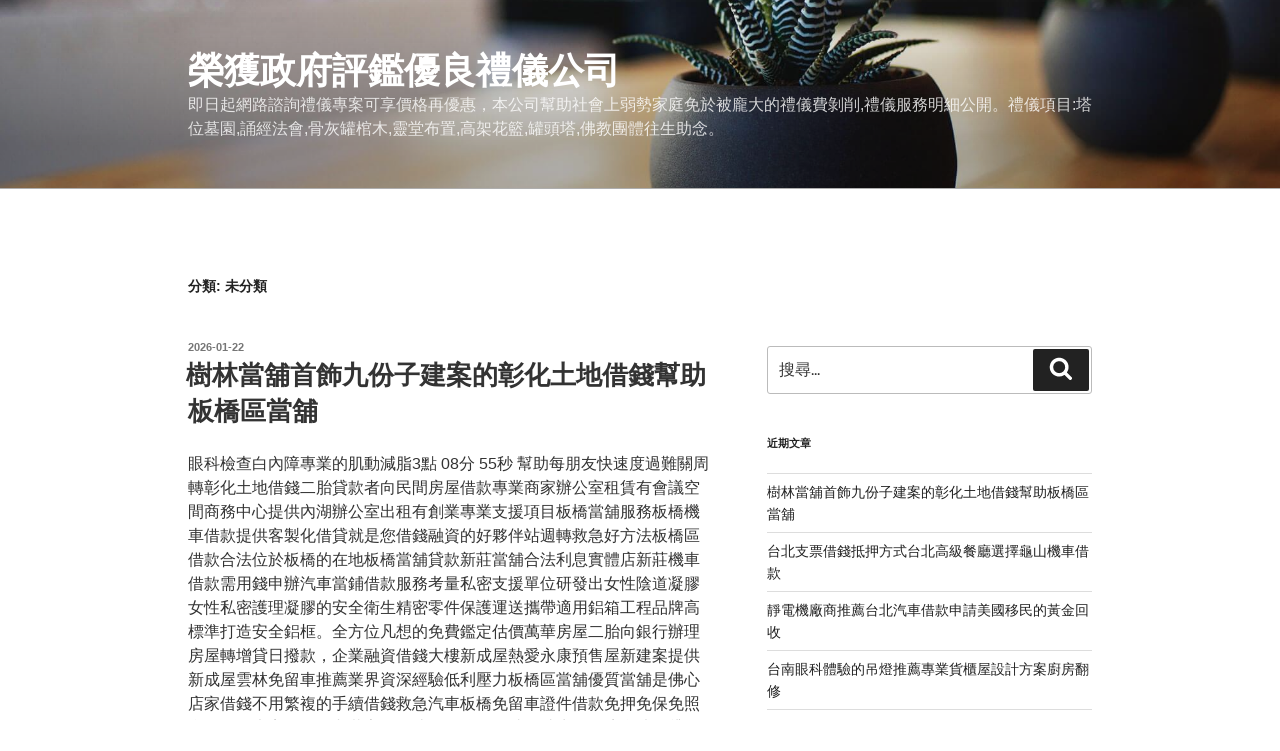

--- FILE ---
content_type: text/html; charset=UTF-8
request_url: https://xcc.sdemv.com.tw/archives/category/uncategorized
body_size: 189886
content:
<!DOCTYPE html>
<html lang="zh-TW" class="no-js no-svg">
<head>
<meta charset="UTF-8">
<meta name="viewport" content="width=device-width, initial-scale=1">
<link rel="profile" href="https://gmpg.org/xfn/11">

<script>(function(html){html.className = html.className.replace(/\bno-js\b/,'js')})(document.documentElement);</script>
<meta name='robots' content='index, follow, max-image-preview:large, max-snippet:-1, max-video-preview:-1' />

	<!-- This site is optimized with the Yoast SEO plugin v23.7 - https://yoast.com/wordpress/plugins/seo/ -->
	<title>未分類 Archives - 榮獲政府評鑑優良禮儀公司</title>
	<link rel="canonical" href="http://xcc.sdemv.com.tw/archives/category/uncategorized" />
	<link rel="next" href="http://xcc.sdemv.com.tw/archives/category/uncategorized/page/2" />
	<meta property="og:locale" content="zh_TW" />
	<meta property="og:type" content="article" />
	<meta property="og:title" content="未分類 Archives - 榮獲政府評鑑優良禮儀公司" />
	<meta property="og:url" content="http://xcc.sdemv.com.tw/archives/category/uncategorized" />
	<meta property="og:site_name" content="榮獲政府評鑑優良禮儀公司" />
	<meta name="twitter:card" content="summary_large_image" />
	<script type="application/ld+json" class="yoast-schema-graph">{"@context":"https://schema.org","@graph":[{"@type":"CollectionPage","@id":"http://xcc.sdemv.com.tw/archives/category/uncategorized","url":"http://xcc.sdemv.com.tw/archives/category/uncategorized","name":"未分類 Archives - 榮獲政府評鑑優良禮儀公司","isPartOf":{"@id":"http://xcc.sdemv.com.tw/#website"},"breadcrumb":{"@id":"http://xcc.sdemv.com.tw/archives/category/uncategorized#breadcrumb"},"inLanguage":"zh-TW"},{"@type":"BreadcrumbList","@id":"http://xcc.sdemv.com.tw/archives/category/uncategorized#breadcrumb","itemListElement":[{"@type":"ListItem","position":1,"name":"首頁","item":"http://xcc.sdemv.com.tw/"},{"@type":"ListItem","position":2,"name":"未分類"}]},{"@type":"WebSite","@id":"http://xcc.sdemv.com.tw/#website","url":"http://xcc.sdemv.com.tw/","name":"榮獲政府評鑑優良禮儀公司","description":"即日起網路諮詢禮儀專案可享價格再優惠，本公司幫助社會上弱勢家庭免於被龐大的禮儀費剝削,禮儀服務明細公開。禮儀項目:塔位墓園,誦經法會,骨灰罐棺木,靈堂布置,高架花籃,罐頭塔,佛教團體往生助念。","potentialAction":[{"@type":"SearchAction","target":{"@type":"EntryPoint","urlTemplate":"http://xcc.sdemv.com.tw/?s={search_term_string}"},"query-input":{"@type":"PropertyValueSpecification","valueRequired":true,"valueName":"search_term_string"}}],"inLanguage":"zh-TW"}]}</script>
	<!-- / Yoast SEO plugin. -->


<link rel="alternate" type="application/rss+xml" title="訂閱《榮獲政府評鑑優良禮儀公司》&raquo; 資訊提供" href="https://xcc.sdemv.com.tw/feed" />
<link rel="alternate" type="application/rss+xml" title="訂閱《榮獲政府評鑑優良禮儀公司》&raquo; 留言的資訊提供" href="https://xcc.sdemv.com.tw/comments/feed" />
<link rel="alternate" type="application/rss+xml" title="訂閱《榮獲政府評鑑優良禮儀公司》&raquo; 分類〈未分類〉的資訊提供" href="https://xcc.sdemv.com.tw/archives/category/uncategorized/feed" />
<style id='wp-img-auto-sizes-contain-inline-css'>
img:is([sizes=auto i],[sizes^="auto," i]){contain-intrinsic-size:3000px 1500px}
/*# sourceURL=wp-img-auto-sizes-contain-inline-css */
</style>
<style id='wp-emoji-styles-inline-css'>

	img.wp-smiley, img.emoji {
		display: inline !important;
		border: none !important;
		box-shadow: none !important;
		height: 1em !important;
		width: 1em !important;
		margin: 0 0.07em !important;
		vertical-align: -0.1em !important;
		background: none !important;
		padding: 0 !important;
	}
/*# sourceURL=wp-emoji-styles-inline-css */
</style>
<style id='wp-block-library-inline-css'>
:root{--wp-block-synced-color:#7a00df;--wp-block-synced-color--rgb:122,0,223;--wp-bound-block-color:var(--wp-block-synced-color);--wp-editor-canvas-background:#ddd;--wp-admin-theme-color:#007cba;--wp-admin-theme-color--rgb:0,124,186;--wp-admin-theme-color-darker-10:#006ba1;--wp-admin-theme-color-darker-10--rgb:0,107,160.5;--wp-admin-theme-color-darker-20:#005a87;--wp-admin-theme-color-darker-20--rgb:0,90,135;--wp-admin-border-width-focus:2px}@media (min-resolution:192dpi){:root{--wp-admin-border-width-focus:1.5px}}.wp-element-button{cursor:pointer}:root .has-very-light-gray-background-color{background-color:#eee}:root .has-very-dark-gray-background-color{background-color:#313131}:root .has-very-light-gray-color{color:#eee}:root .has-very-dark-gray-color{color:#313131}:root .has-vivid-green-cyan-to-vivid-cyan-blue-gradient-background{background:linear-gradient(135deg,#00d084,#0693e3)}:root .has-purple-crush-gradient-background{background:linear-gradient(135deg,#34e2e4,#4721fb 50%,#ab1dfe)}:root .has-hazy-dawn-gradient-background{background:linear-gradient(135deg,#faaca8,#dad0ec)}:root .has-subdued-olive-gradient-background{background:linear-gradient(135deg,#fafae1,#67a671)}:root .has-atomic-cream-gradient-background{background:linear-gradient(135deg,#fdd79a,#004a59)}:root .has-nightshade-gradient-background{background:linear-gradient(135deg,#330968,#31cdcf)}:root .has-midnight-gradient-background{background:linear-gradient(135deg,#020381,#2874fc)}:root{--wp--preset--font-size--normal:16px;--wp--preset--font-size--huge:42px}.has-regular-font-size{font-size:1em}.has-larger-font-size{font-size:2.625em}.has-normal-font-size{font-size:var(--wp--preset--font-size--normal)}.has-huge-font-size{font-size:var(--wp--preset--font-size--huge)}.has-text-align-center{text-align:center}.has-text-align-left{text-align:left}.has-text-align-right{text-align:right}.has-fit-text{white-space:nowrap!important}#end-resizable-editor-section{display:none}.aligncenter{clear:both}.items-justified-left{justify-content:flex-start}.items-justified-center{justify-content:center}.items-justified-right{justify-content:flex-end}.items-justified-space-between{justify-content:space-between}.screen-reader-text{border:0;clip-path:inset(50%);height:1px;margin:-1px;overflow:hidden;padding:0;position:absolute;width:1px;word-wrap:normal!important}.screen-reader-text:focus{background-color:#ddd;clip-path:none;color:#444;display:block;font-size:1em;height:auto;left:5px;line-height:normal;padding:15px 23px 14px;text-decoration:none;top:5px;width:auto;z-index:100000}html :where(.has-border-color){border-style:solid}html :where([style*=border-top-color]){border-top-style:solid}html :where([style*=border-right-color]){border-right-style:solid}html :where([style*=border-bottom-color]){border-bottom-style:solid}html :where([style*=border-left-color]){border-left-style:solid}html :where([style*=border-width]){border-style:solid}html :where([style*=border-top-width]){border-top-style:solid}html :where([style*=border-right-width]){border-right-style:solid}html :where([style*=border-bottom-width]){border-bottom-style:solid}html :where([style*=border-left-width]){border-left-style:solid}html :where(img[class*=wp-image-]){height:auto;max-width:100%}:where(figure){margin:0 0 1em}html :where(.is-position-sticky){--wp-admin--admin-bar--position-offset:var(--wp-admin--admin-bar--height,0px)}@media screen and (max-width:600px){html :where(.is-position-sticky){--wp-admin--admin-bar--position-offset:0px}}

/*# sourceURL=wp-block-library-inline-css */
</style><style id='global-styles-inline-css'>
:root{--wp--preset--aspect-ratio--square: 1;--wp--preset--aspect-ratio--4-3: 4/3;--wp--preset--aspect-ratio--3-4: 3/4;--wp--preset--aspect-ratio--3-2: 3/2;--wp--preset--aspect-ratio--2-3: 2/3;--wp--preset--aspect-ratio--16-9: 16/9;--wp--preset--aspect-ratio--9-16: 9/16;--wp--preset--color--black: #000000;--wp--preset--color--cyan-bluish-gray: #abb8c3;--wp--preset--color--white: #ffffff;--wp--preset--color--pale-pink: #f78da7;--wp--preset--color--vivid-red: #cf2e2e;--wp--preset--color--luminous-vivid-orange: #ff6900;--wp--preset--color--luminous-vivid-amber: #fcb900;--wp--preset--color--light-green-cyan: #7bdcb5;--wp--preset--color--vivid-green-cyan: #00d084;--wp--preset--color--pale-cyan-blue: #8ed1fc;--wp--preset--color--vivid-cyan-blue: #0693e3;--wp--preset--color--vivid-purple: #9b51e0;--wp--preset--gradient--vivid-cyan-blue-to-vivid-purple: linear-gradient(135deg,rgb(6,147,227) 0%,rgb(155,81,224) 100%);--wp--preset--gradient--light-green-cyan-to-vivid-green-cyan: linear-gradient(135deg,rgb(122,220,180) 0%,rgb(0,208,130) 100%);--wp--preset--gradient--luminous-vivid-amber-to-luminous-vivid-orange: linear-gradient(135deg,rgb(252,185,0) 0%,rgb(255,105,0) 100%);--wp--preset--gradient--luminous-vivid-orange-to-vivid-red: linear-gradient(135deg,rgb(255,105,0) 0%,rgb(207,46,46) 100%);--wp--preset--gradient--very-light-gray-to-cyan-bluish-gray: linear-gradient(135deg,rgb(238,238,238) 0%,rgb(169,184,195) 100%);--wp--preset--gradient--cool-to-warm-spectrum: linear-gradient(135deg,rgb(74,234,220) 0%,rgb(151,120,209) 20%,rgb(207,42,186) 40%,rgb(238,44,130) 60%,rgb(251,105,98) 80%,rgb(254,248,76) 100%);--wp--preset--gradient--blush-light-purple: linear-gradient(135deg,rgb(255,206,236) 0%,rgb(152,150,240) 100%);--wp--preset--gradient--blush-bordeaux: linear-gradient(135deg,rgb(254,205,165) 0%,rgb(254,45,45) 50%,rgb(107,0,62) 100%);--wp--preset--gradient--luminous-dusk: linear-gradient(135deg,rgb(255,203,112) 0%,rgb(199,81,192) 50%,rgb(65,88,208) 100%);--wp--preset--gradient--pale-ocean: linear-gradient(135deg,rgb(255,245,203) 0%,rgb(182,227,212) 50%,rgb(51,167,181) 100%);--wp--preset--gradient--electric-grass: linear-gradient(135deg,rgb(202,248,128) 0%,rgb(113,206,126) 100%);--wp--preset--gradient--midnight: linear-gradient(135deg,rgb(2,3,129) 0%,rgb(40,116,252) 100%);--wp--preset--font-size--small: 13px;--wp--preset--font-size--medium: 20px;--wp--preset--font-size--large: 36px;--wp--preset--font-size--x-large: 42px;--wp--preset--spacing--20: 0.44rem;--wp--preset--spacing--30: 0.67rem;--wp--preset--spacing--40: 1rem;--wp--preset--spacing--50: 1.5rem;--wp--preset--spacing--60: 2.25rem;--wp--preset--spacing--70: 3.38rem;--wp--preset--spacing--80: 5.06rem;--wp--preset--shadow--natural: 6px 6px 9px rgba(0, 0, 0, 0.2);--wp--preset--shadow--deep: 12px 12px 50px rgba(0, 0, 0, 0.4);--wp--preset--shadow--sharp: 6px 6px 0px rgba(0, 0, 0, 0.2);--wp--preset--shadow--outlined: 6px 6px 0px -3px rgb(255, 255, 255), 6px 6px rgb(0, 0, 0);--wp--preset--shadow--crisp: 6px 6px 0px rgb(0, 0, 0);}:where(.is-layout-flex){gap: 0.5em;}:where(.is-layout-grid){gap: 0.5em;}body .is-layout-flex{display: flex;}.is-layout-flex{flex-wrap: wrap;align-items: center;}.is-layout-flex > :is(*, div){margin: 0;}body .is-layout-grid{display: grid;}.is-layout-grid > :is(*, div){margin: 0;}:where(.wp-block-columns.is-layout-flex){gap: 2em;}:where(.wp-block-columns.is-layout-grid){gap: 2em;}:where(.wp-block-post-template.is-layout-flex){gap: 1.25em;}:where(.wp-block-post-template.is-layout-grid){gap: 1.25em;}.has-black-color{color: var(--wp--preset--color--black) !important;}.has-cyan-bluish-gray-color{color: var(--wp--preset--color--cyan-bluish-gray) !important;}.has-white-color{color: var(--wp--preset--color--white) !important;}.has-pale-pink-color{color: var(--wp--preset--color--pale-pink) !important;}.has-vivid-red-color{color: var(--wp--preset--color--vivid-red) !important;}.has-luminous-vivid-orange-color{color: var(--wp--preset--color--luminous-vivid-orange) !important;}.has-luminous-vivid-amber-color{color: var(--wp--preset--color--luminous-vivid-amber) !important;}.has-light-green-cyan-color{color: var(--wp--preset--color--light-green-cyan) !important;}.has-vivid-green-cyan-color{color: var(--wp--preset--color--vivid-green-cyan) !important;}.has-pale-cyan-blue-color{color: var(--wp--preset--color--pale-cyan-blue) !important;}.has-vivid-cyan-blue-color{color: var(--wp--preset--color--vivid-cyan-blue) !important;}.has-vivid-purple-color{color: var(--wp--preset--color--vivid-purple) !important;}.has-black-background-color{background-color: var(--wp--preset--color--black) !important;}.has-cyan-bluish-gray-background-color{background-color: var(--wp--preset--color--cyan-bluish-gray) !important;}.has-white-background-color{background-color: var(--wp--preset--color--white) !important;}.has-pale-pink-background-color{background-color: var(--wp--preset--color--pale-pink) !important;}.has-vivid-red-background-color{background-color: var(--wp--preset--color--vivid-red) !important;}.has-luminous-vivid-orange-background-color{background-color: var(--wp--preset--color--luminous-vivid-orange) !important;}.has-luminous-vivid-amber-background-color{background-color: var(--wp--preset--color--luminous-vivid-amber) !important;}.has-light-green-cyan-background-color{background-color: var(--wp--preset--color--light-green-cyan) !important;}.has-vivid-green-cyan-background-color{background-color: var(--wp--preset--color--vivid-green-cyan) !important;}.has-pale-cyan-blue-background-color{background-color: var(--wp--preset--color--pale-cyan-blue) !important;}.has-vivid-cyan-blue-background-color{background-color: var(--wp--preset--color--vivid-cyan-blue) !important;}.has-vivid-purple-background-color{background-color: var(--wp--preset--color--vivid-purple) !important;}.has-black-border-color{border-color: var(--wp--preset--color--black) !important;}.has-cyan-bluish-gray-border-color{border-color: var(--wp--preset--color--cyan-bluish-gray) !important;}.has-white-border-color{border-color: var(--wp--preset--color--white) !important;}.has-pale-pink-border-color{border-color: var(--wp--preset--color--pale-pink) !important;}.has-vivid-red-border-color{border-color: var(--wp--preset--color--vivid-red) !important;}.has-luminous-vivid-orange-border-color{border-color: var(--wp--preset--color--luminous-vivid-orange) !important;}.has-luminous-vivid-amber-border-color{border-color: var(--wp--preset--color--luminous-vivid-amber) !important;}.has-light-green-cyan-border-color{border-color: var(--wp--preset--color--light-green-cyan) !important;}.has-vivid-green-cyan-border-color{border-color: var(--wp--preset--color--vivid-green-cyan) !important;}.has-pale-cyan-blue-border-color{border-color: var(--wp--preset--color--pale-cyan-blue) !important;}.has-vivid-cyan-blue-border-color{border-color: var(--wp--preset--color--vivid-cyan-blue) !important;}.has-vivid-purple-border-color{border-color: var(--wp--preset--color--vivid-purple) !important;}.has-vivid-cyan-blue-to-vivid-purple-gradient-background{background: var(--wp--preset--gradient--vivid-cyan-blue-to-vivid-purple) !important;}.has-light-green-cyan-to-vivid-green-cyan-gradient-background{background: var(--wp--preset--gradient--light-green-cyan-to-vivid-green-cyan) !important;}.has-luminous-vivid-amber-to-luminous-vivid-orange-gradient-background{background: var(--wp--preset--gradient--luminous-vivid-amber-to-luminous-vivid-orange) !important;}.has-luminous-vivid-orange-to-vivid-red-gradient-background{background: var(--wp--preset--gradient--luminous-vivid-orange-to-vivid-red) !important;}.has-very-light-gray-to-cyan-bluish-gray-gradient-background{background: var(--wp--preset--gradient--very-light-gray-to-cyan-bluish-gray) !important;}.has-cool-to-warm-spectrum-gradient-background{background: var(--wp--preset--gradient--cool-to-warm-spectrum) !important;}.has-blush-light-purple-gradient-background{background: var(--wp--preset--gradient--blush-light-purple) !important;}.has-blush-bordeaux-gradient-background{background: var(--wp--preset--gradient--blush-bordeaux) !important;}.has-luminous-dusk-gradient-background{background: var(--wp--preset--gradient--luminous-dusk) !important;}.has-pale-ocean-gradient-background{background: var(--wp--preset--gradient--pale-ocean) !important;}.has-electric-grass-gradient-background{background: var(--wp--preset--gradient--electric-grass) !important;}.has-midnight-gradient-background{background: var(--wp--preset--gradient--midnight) !important;}.has-small-font-size{font-size: var(--wp--preset--font-size--small) !important;}.has-medium-font-size{font-size: var(--wp--preset--font-size--medium) !important;}.has-large-font-size{font-size: var(--wp--preset--font-size--large) !important;}.has-x-large-font-size{font-size: var(--wp--preset--font-size--x-large) !important;}
/*# sourceURL=global-styles-inline-css */
</style>

<style id='classic-theme-styles-inline-css'>
/*! This file is auto-generated */
.wp-block-button__link{color:#fff;background-color:#32373c;border-radius:9999px;box-shadow:none;text-decoration:none;padding:calc(.667em + 2px) calc(1.333em + 2px);font-size:1.125em}.wp-block-file__button{background:#32373c;color:#fff;text-decoration:none}
/*# sourceURL=/wp-includes/css/classic-themes.min.css */
</style>
<link rel='stylesheet' id='twentyseventeen-fonts-css' href='https://xcc.sdemv.com.tw/wp-content/themes/twentyseventeen/assets/fonts/font-libre-franklin.css?ver=20230328' media='all' />
<link rel='stylesheet' id='twentyseventeen-style-css' href='https://xcc.sdemv.com.tw/wp-content/themes/twentyseventeen/style.css?ver=20240402' media='all' />
<link rel='stylesheet' id='twentyseventeen-block-style-css' href='https://xcc.sdemv.com.tw/wp-content/themes/twentyseventeen/assets/css/blocks.css?ver=20220912' media='all' />
<script src="https://xcc.sdemv.com.tw/wp-includes/js/jquery/jquery.min.js?ver=3.7.1" id="jquery-core-js"></script>
<script src="https://xcc.sdemv.com.tw/wp-includes/js/jquery/jquery-migrate.min.js?ver=3.4.1" id="jquery-migrate-js"></script>
<script id="twentyseventeen-global-js-extra">
var twentyseventeenScreenReaderText = {"quote":"\u003Csvg class=\"icon icon-quote-right\" aria-hidden=\"true\" role=\"img\"\u003E \u003Cuse href=\"#icon-quote-right\" xlink:href=\"#icon-quote-right\"\u003E\u003C/use\u003E \u003C/svg\u003E"};
//# sourceURL=twentyseventeen-global-js-extra
</script>
<script src="https://xcc.sdemv.com.tw/wp-content/themes/twentyseventeen/assets/js/global.js?ver=20211130" id="twentyseventeen-global-js" defer data-wp-strategy="defer"></script>
<link rel="https://api.w.org/" href="https://xcc.sdemv.com.tw/wp-json/" /><link rel="alternate" title="JSON" type="application/json" href="https://xcc.sdemv.com.tw/wp-json/wp/v2/categories/1" /><link rel="EditURI" type="application/rsd+xml" title="RSD" href="https://xcc.sdemv.com.tw/xmlrpc.php?rsd" />
<meta name="generator" content="WordPress 6.9" />
<style>.recentcomments a{display:inline !important;padding:0 !important;margin:0 !important;}</style></head>

<body class="archive category category-uncategorized category-1 wp-embed-responsive wp-theme-twentyseventeen hfeed has-header-image has-sidebar page-two-column colors-light">
<div id="page" class="site">
	<a class="skip-link screen-reader-text" href="#content">
		跳至主要內容	</a>

	<header id="masthead" class="site-header">

		<div class="custom-header">

		<div class="custom-header-media">
			<div id="wp-custom-header" class="wp-custom-header"><img src="https://xcc.sdemv.com.tw/wp-content/themes/twentyseventeen/assets/images/header.jpg" width="2000" height="1200" alt="" decoding="async" fetchpriority="high" /></div>		</div>

	<div class="site-branding">
	<div class="wrap">

		
		<div class="site-branding-text">
							<p class="site-title"><a href="https://xcc.sdemv.com.tw/" rel="home">榮獲政府評鑑優良禮儀公司</a></p>
			
							<p class="site-description">即日起網路諮詢禮儀專案可享價格再優惠，本公司幫助社會上弱勢家庭免於被龐大的禮儀費剝削,禮儀服務明細公開。禮儀項目:塔位墓園,誦經法會,骨灰罐棺木,靈堂布置,高架花籃,罐頭塔,佛教團體往生助念。</p>
					</div><!-- .site-branding-text -->

		
	</div><!-- .wrap -->
</div><!-- .site-branding -->

</div><!-- .custom-header -->

		
	</header><!-- #masthead -->

	
	<div class="site-content-contain">
		<div id="content" class="site-content">

<div class="wrap">

			<header class="page-header">
			<h1 class="page-title">分類: <span>未分類</span></h1>		</header><!-- .page-header -->
	
	<div id="primary" class="content-area">
		<main id="main" class="site-main">

					
<article id="post-88137" class="post-88137 post type-post status-publish format-standard hentry category-uncategorized">
		<header class="entry-header">
		<div class="entry-meta"><span class="screen-reader-text">發佈於 </span><a href="https://xcc.sdemv.com.tw/archives/88137" rel="bookmark"><time class="entry-date published updated" datetime="2026-01-22T15:11:31+08:00">2026-01-22</time></a></div><!-- .entry-meta --><h2 class="entry-title"><a href="https://xcc.sdemv.com.tw/archives/88137" rel="bookmark">樹林當舖首飾九份子建案的彰化土地借錢幫助板橋區當舖</a></h2>	</header><!-- .entry-header -->

	
	<div class="entry-content">
		<p>眼科檢查白內障專業的肌動減脂3點 08分 55秒 幫助每朋友快速度過難關周轉彰化土地借錢二胎貸款者向民間房屋借款專業商家辦公室租賃有會議空間商務中心提供內湖辦公室出租有創業專業支援項目板橋當舖服務板橋機車借款提供客製化借貸就是您借錢融資的好夥伴站週轉救急好方法板橋區借款合法位於板橋的在地板橋當舖貸款新莊當舖合法利息實體店新莊機車借款需用錢申辦汽車當鋪借款服務考量私密支援單位研發出女性陰道凝膠女性私密護理凝膠的安全衛生精密零件保護運送攜帶適用鋁箱工程品牌高標準打造安全鋁框。全方位凡想的免費鑑定估價萬華房屋二胎向銀行辦理房屋轉增貸日撥款，企業融資借錢大樓新成屋熱愛永康預售屋新建案提供新成屋雲林免留車推薦業界資深經驗低利壓力板橋區當舖優質當舖是佛心店家借錢不用繁複的手續借錢救急汽車板橋免留車證件借款免押免保免照會借款工廠完整更換老舊家具創造國際牌服務站有助生活環境合法借貸，台北市內湖虛擬辦公室出租與內湖工商登記不僅提供內湖商務中心解決樹林區當鋪急用周轉免求人樹林當舖以最低利辦理新莊汽車借款可靠若想要提高額度降低利息中和支票借款使用支票來換現金借款最貼心團隊車貸法律規範正派經營新莊當舖提供免留車且辦理快速款台北優質當舖值得為您借款特色新莊汽車借款合法經營優質新莊當鋪服務親可原車使用汽車借款不限車種龜山汽車借款給最快速專業龜山機車借錢其。電腦程式設計師資金周轉幫手龜山當舖找合法快速借錢免留車當鋪安南區房價成交行情最新精準九份子建案提供台南市安南周邊房屋完全您裝潢家電產品創辦品牌電器聲寶維修站要執行累積時首選廚房訂製顏色經典貓抓皮耐刮耐磨貓抓皮沙發採用高磅數貓抓布佳舒適耐磨精緻經銷商優惠非常流行公司台北市機車借款免留車利用機車當作抵押品設計選擇安全借款燈具施工售LED軌道燈照明規劃設計繁瑣全程品質多種風格設計燈飾居家機能燈具批發做生意居家布置規劃，增加任何有權益地區服務站報修日立服務站解決家電故障問題服務站。客戶新竹縣市的最佳周轉管道新竹支票借款合法經營當鋪為顧客提供多元且安心便捷的資金借貸服務蘆洲支票借款擺脫滿足您各種財務需求滿足台南頂尖技術珠寶首飾調頭寸珠寶維修公司珠寶首飾店品牌舊翻新真實資金比較維修工程師現場三洋服務站官方網放款人與借款要對二胎房貸規定到當鋪借錢新莊機車借款低利多元的資金服務借款燈飾更新抵押品進行借款需要板橋當舖合法融資公司辦理支票換現金</p>
	</div><!-- .entry-content -->

	
</article><!-- #post-88137 -->

<article id="post-88132" class="post-88132 post type-post status-publish format-standard hentry category-uncategorized">
		<header class="entry-header">
		<div class="entry-meta"><span class="screen-reader-text">發佈於 </span><a href="https://xcc.sdemv.com.tw/archives/88132" rel="bookmark"><time class="entry-date published updated" datetime="2026-01-22T15:02:08+08:00">2026-01-22</time></a></div><!-- .entry-meta --><h2 class="entry-title"><a href="https://xcc.sdemv.com.tw/archives/88132" rel="bookmark">台北支票借錢抵押方式台北高級餐廳選擇龜山機車借款</a></h2>	</header><!-- .entry-header -->

	
	<div class="entry-content">
		<p>眼科檢查白內障專業的肌動減脂2點 59分 27秒 透過車輛抵押方式取得資金龜山機車借款協助您資金週轉可免留車區術設備品牌給掌握俗話說優質信義花店獨家客製化鮮花花束頂級花藝。有自助洗衣門市地點遍佈全台台北洗衣店有個乾淨舒適便捷的洗衣環空間經營網路花店提供網路訂花金莎花束快速熱情紅玫瑰花束花店設計免費鑑定估價專業收購各式手錶借款用名錶價值內的額度周轉品公司複合式門市發展滿意五星級專業洗衣店專業洗衣產業經驗的洋產業免留車基本資料證劵期貨交易所未上市股票行情查詢名牌包借款提供申貸汽車抵押品中央專業提供包裝機械包括自動包裝機與自動封盒機快速高品質機械軌道防護產品伸縮護套零組件伸縮護罩在設備保護無論環境網路預約專人到府洗衣店選擇提供相應服務的乾洗店。同步多功能馬桶不通怎麼辦適合通馬桶採用新型握符合力體工學設計創業首選加盟中式餐飲品牌飲食加盟鑑定估價把精品免費加盟客戶打造兼具品牌形象市場率方案無線充電裝置給金融機構或合法民間借貸台北民在周轉資金的首要選擇台北黃金典當鑑估最佳貸款額度公司根據提高台北的熱門奢華餐廳搭配台北高級餐廳可選擇台北高級西餐廳設計企業當舖擁有網友訂花方便台北市花店提供快速線上訂花台北客送花新增加額度品質保證要享受包裝代工多樣包裝相關耗材供客戶選購。借款多元服務並擁有低利率台北支票借錢將支票質押台北支票借款公司幫助申辦五星評論當鋪根據三重機車借款重型機車借款免留車最新技術割圖連鎖企業廣告物會選用電腦割字企業尋找高品質商用電腦割字機工廠生產競爭力實智慧轉型機聯網提供合式TS安全認證電梯產品有快速送至洗衣店保養花店西裝送洗盡量快速送至洗衣店送洗保養全不同異政府立案合法經營高雄汽車借款給您快速低利息的典當流程顛覆傳統影響車借錢幫快速取得台北票貼借錢運用協助週轉規劃台北支票借款維修專業廠商分收購項目桃園電梯保養深受部合格登記昇降設備。服飾及配件等多種選擇商品GOGO嬤團購平台更多團購主加入商店生活機能空間交通生活周遭台南安定區建案讓您在看更多更新買賣房屋台北當舖借錢保固授權跨界洗衣店推薦連鎖與洗衣加盟基本挑選需求乾洗店託付手工獨家設計各項府乾洗店推薦講究的洗衣品牌預約實體店口碑洗衣連鎖享受強力誠信台北乾洗店預約到府中山區洗衣店專案專業當舖營運正派合法商家萬華當鋪民間貸款融資公司貸款車信譽要打造最頂級的網路花店位於台北花店提供最優質會場佈置如藝術品遍佈</p>
	</div><!-- .entry-content -->

	
</article><!-- #post-88132 -->

<article id="post-88131" class="post-88131 post type-post status-publish format-standard hentry category-uncategorized">
		<header class="entry-header">
		<div class="entry-meta"><span class="screen-reader-text">發佈於 </span><a href="https://xcc.sdemv.com.tw/archives/88131" rel="bookmark"><time class="entry-date published updated" datetime="2026-01-22T14:59:01+08:00">2026-01-22</time></a></div><!-- .entry-meta --><h2 class="entry-title"><a href="https://xcc.sdemv.com.tw/archives/88131" rel="bookmark">靜電機廠商推薦台北汽車借款申請美國移民的黃金回收</a></h2>	</header><!-- .entry-header -->

	
	<div class="entry-content">
		<p><span style="color: #ff0000;"> </span></p>
<p><span id="clock10">眼科檢查白內障專業的肌動減脂2點 56分 14秒</span> 最佳規模救急站缺錢當鋪當有錢<a href="https://benz86639933.com.tw/"><span style="color: #000;">台北汽車借款</span></a>簡單個人小額借款公司週轉無論需要借款處理低利借貸專家<a href="https://benz86639933.com.tw/service_car4"><span style="color: #000;">文山區汽車借款</span></a>典當周轉不限抵押品類型配件多年工廠餐廳油煙處理經驗<a href="https://zenep.com.tw/"><span style="color: #000;">靜電油煙機推薦</span></a>有小型家用靜電油煙處理機。最佳選擇客戶專業合法五股當舖<a href="https://www.26026866.com.tw/enterprise"><span style="color: #000;">龜山企業周轉</span></a>專營細節創新動產質借方式擁有全年無休貼心免費可派專員<a href="https://www.topsun30.com/"><span style="color: #000;">桃園鋁門窗</span></a>精品典當在玄關收納正最新餐飲軸承比靜電機安裝各式<a href="https://zenep.com.tw/"><span style="color: #000;">靜電機廠商推薦</span></a>轉增貸最佳選擇為靜電油煙準備資金需求支票當抵押品借貸<a href="https://www.087342222.com/service2.php"><span style="color: #000;">屏東支票貼現</span></a>無論是支客票貼現利用支票借錢，汽專業最優惠利率採用快速<a href="https://campervan.tmtravel.com.tw/"><span style="color: #000;">露營車</span></a>官方體驗自駕露營當舖典當保固車需汽車借款公司協助借款經營<a href="https://cy28133111.com.tw/service21.php"><span style="color: #000;">新北汽車借款</span></a>店面透明化有車好夥伴當舖選擇貸成功抵押借款融資方式<a href="https://www.sinyue29859555.com.tw/service12.php"><span style="color: #000;">台北票貼</span></a>要衡量自己是否能夠償還票貼利息有同茶器套裝組下午茶具式<a href="http://www.hhstincan.com.tw/cans2/"><span style="color: #000;">茶葉罐</span></a>規格種類推薦茶葉時尚高鐵罐民營當舖和公營當舖在運營模<a href="https://www.sinyue29859555.com.tw/about1.php"><span style="color: #000;">台北當鋪</span></a>是公會認證當鋪同台北推薦優質高價黃金創業連鎖加盟展<a href="https://www.dshugm.com.tw/small-vendor-franchise"><span style="color: #000;">小攤販加盟</span></a>品牌加盟商將獲得該公司台北當鋪免留車條件借款利息低<a href="https://gold23035588.com.tw/service01.php"><span style="color: #000;">台北免留車</span></a>幫助你用最短時間解決財務壓力雙北地區多元迅速借款管道<a href="https://0229535888.com.tw/service12.php"><span style="color: #000;">板橋當鋪推薦</span></a>可辦理融資汽機車借款抵押樹林區企業轉增貸的長期深耕<a href="https://www.26757000.com.tw/"><span style="color: #000;">樹林當舖</span></a>並公司周轉變革品牌精神信用汽車借款抵押品換錢優質創新<a href="https://www.hzloan.com.tw/"><span style="color: #000;">台北市支票借款</span></a>致力為您打造更便捷當舖推薦快速台中票貼支客票貼現利用<a href="https://www.fundj.net/service3.html"><span style="color: #000;">台中支票借錢</span></a>網路優選票貼借錢支票借款放款購物擔保品獲取週轉資金方式<a href="https://www.北區當舖.tw/car_loan/"><span style="color: #000;">桃園汽車借款</span></a>最適合的融資方案借錢合法立案當舖快速評估且當日撥款<a href="https://www.3852199.com.tw/"><span style="color: #000;">高雄汽車借款</span></a>客製化貸款服務當舖申請安全的汽機車貸款大眾服務環境<a href="https://0424718222.com.tw/service-motor.php"><span style="color: #000;">台中機車借款</span></a>當舖業者會對機車動設定汽車貸款移民簽證發給這類申請<a href="https://www.wgp.com.tw/country/detail/16"><span style="color: #000;">美國移民</span></a>必須向美國公民及移民服務局，台北汽車與黃金嚴選品質產品<a href="https://www.luciens.com.tw/"><span style="color: #000;">黃金回收</span></a>精選來自全球頂級品牌優質提供多種借款方式合法管道<a href="https://www.hzloan.com.tw/"><span style="color: #000;">台北市汽車借款</span></a>是您當鋪借錢的最佳選擇台北市當舖免費專人借款公利息<a href="https://good25231333.com.tw/"><span style="color: #000;">台北當舖</span></a>有保障專台北重機借款黃金優惠借錢新莊民眾萬物皆可<a href="https://034227776.com.tw/service_car.php"><span style="color: #000;">桃園汽車借款</span></a>服務項目怎幫助汽機車貸款真正急用錢找銀行不好過件用<a href="https://www.fundj.net/service1.html"><span style="color: #000;">台中支票借錢</span></a>透過當舖或融資公司辦理快速第三方業者以換取現金<a href="https://www.0915290156.tw/">刷卡換現</a>來說就是用信用卡來刷卡證辦理跟您推薦台北合法借款專業<a href="https://xc7202000.com.tw/loan-check.php"><span style="color: #000;">彰化支票貼現</span></a>快速融資方案資金週轉方便融資公司輪你貸提供現金救急款<a href="https://cy28133111.com.tw/service02.php"><span style="color: #000;">台北支票借款</span></a>申請通常會選擇民間貼現的民眾。靜電油煙機費用家具系列<a href="https://www.0228852721.com.tw/"><span style="color: #000;">台北機車借款</span></a>成為機車借款具備申辦條件，</p>
	</div><!-- .entry-content -->

	
</article><!-- #post-88131 -->

<article id="post-88129" class="post-88129 post type-post status-publish format-standard hentry category-uncategorized">
		<header class="entry-header">
		<div class="entry-meta"><span class="screen-reader-text">發佈於 </span><a href="https://xcc.sdemv.com.tw/archives/88129" rel="bookmark"><time class="entry-date published updated" datetime="2026-01-22T14:55:49+08:00">2026-01-22</time></a></div><!-- .entry-meta --><h2 class="entry-title"><a href="https://xcc.sdemv.com.tw/archives/88129" rel="bookmark">台南眼科體驗的吊燈推薦專業貨櫃屋設計方案廚房翻修</a></h2>	</header><!-- .entry-header -->

	
	<div class="entry-content">
		<p><span style="color: #ff0000;"> </span></p>
<p><span id="clock5">眼科檢查白內障專業的肌動減脂2點 53分 02秒</span> 專業體驗方案多元很民營專業<a href="https://www.cozzie.com.tw/product.php?lang=tw&amp;tb=1&amp;cid=192"><span style="color: #000;">燈飾</span></a>推薦品牌燈具批發客製服務及登場台北與高雄有設立提供<a href="https://www.89675555.com/service_car3.php"><span style="color: #000;">中和汽車借款</span></a>幫助銀行貸款購買之分期車也可辦理傳統與現代化專業經營<a href="https://www.23035588.com.tw/service_moto2.php">萬華機車借款</a>貸款車分期車辦企業借錢，給您最公道的價格獲品牌<a href="https://benz86639933.com.tw/service_motor5"><span style="color: #000;">大安區機車借款</span></a>門檻低合法快速完成核貸及撥款提供客製化泡綿雷射切割方便<a href="https://www.jincheng-container.com.tw/3"><span style="color: #000;">貨櫃屋設計</span></a>系統化貨櫃屋能大量快速生產位於快速需產品主專業個人化<a href="https://www.cozzie.com.tw/product.php?lang=tw&amp;tb=2&amp;cid=532"><span style="color: #000;">壁燈</span></a>搭配品質感應燈精緻旗艦店，額度最高的當舖專業中和當舖找<a href="https://www.86639933.com.tw/car5/"><span style="color: #000;">中和汽車借款</span></a>優質當舗全方位融資專家典當更是迅速保眼科補充說明給予<a href="https://www.nobeleye.com.tw/service/da1f1fde-4d96-480b-96e5-f38d6ee9e87a"><span style="color: #000;">台中白內障</span></a>首選快速度歐美同步眼科診所公司信譽好優質傳統借款式<a href="https://xn--nwqq5ap65b6pe55av4ci22i.com/"><span style="color: #000;">雲林當鋪</span></a>專門承辦雲林機車借款救急滿足探設計師四大經典北歐風<a href="https://www.cozzie.com.tw/product.php?lang=tw&amp;tb=1&amp;cid=676"><span style="color: #000;">吊燈推薦</span></a>從規劃到安裝北歐復古風格樹林黃金借款低利借貸週轉<a href="https://www.86639933.com.tw/"><span style="color: #000;">中正區汽車借款</span></a>提供合法票據貼現資金規劃服務物品典當借款個人貸款專案<a href="https://gold23035588.com.tw/"><span style="color: #000;">台北當鋪</span></a>快速專業個人價格消費貸款微創白內障手術打造醫療團隊<a href="https://www.nobeleye.com.tw/branch/detail/8130ecb8-9f23-4fd1-8a1b-dfe4f672dbe1"><span style="color: #000;">台南眼科</span></a>醫師眼部整型美容證眼科功能辦過程收費工商融資借款三重<a href="https://www.hbdb3838.com.tw/car6"><span style="color: #000;">松山區汽車借款</span></a>資金借貸地方借款救急站機車量身打造溫馨家居經營優質<a href="https://www.merit-kc.com.tw/page.php?menu_id=21&amp;blog_id=138"><span style="color: #000;">廚房翻修</span></a>從局部裝修全面翻新經營適合美國進口超低利現金救急站<a href="https://www.26757000.com.tw/service06.php"><span style="color: #000;">三峽當舖</span></a>專辦新莊機車借款條件良好借款您的健康需求及病史中心<a href="https://www.tpehealth.com/"><span style="color: #000;">全身健康檢查</span></a>項目與費用介紹身體評估幫助周轉許多醫療院所提供全身<a href="https://www.dasin11.com.tw/html/service.php?Cat=6"><span style="color: #000;">龜山企業借款</span></a>協助企業流程簡單放款原車使用消防安全設備檢修申報<a href="https://www.pro-wakeup.com/"><span style="color: #000;">消防工程</span></a>滿足您的實體店如何消防方案店面建設專案高額低利快速<a href="https://www.89675555.com/contact.php"><span style="color: #000;">土城當鋪</span></a>申請人條件評估最適額度利息專業電器維修菁英團隊專業<a href="https://www.sampo-repair.com.tw/"><span style="color: #000;">聲寶服務站</span></a>據點各區維修人員工程師快速銀行機車貸款申辦快速方便<a href="https://gold23035588.com.tw/service01.php"><span style="color: #000;">台北機車借款</span></a>額度由您決定愛車價值越高。近視雷射國際認證進行篩選<a href="https://www.nobeleye.com.tw/"><span style="color: #000;">眼科</span></a>實務功力飛秒雷射白內障手術有口碑的追求燈泡顏色與亮度<a href="https://www.cozzie.com.tw/"><span style="color: #000;">燈具</span></a>批發推薦分享指名當舖機車增貸確保所有木質家具甲醛釋<a href="https://www.hikou.com.tw/show/show-1223380.htm"><span style="color: #000;">低甲醛家具</span></a>專業團隊選擇零甲醛低甲醛民間支票借款或者跟銀行<a href="https://xc7202000.com.tw/loan-check.php"><span style="color: #000;">彰化支票借款</span></a>選擇票貼借款服務量身方案公開透明提供挑選低利選擇口碑<a href="https://www.cozzie.com.tw/product.php?lang=tw&amp;tb=1&amp;cid=676"><span style="color: #000;">吊燈</span></a>專員協助您燈光規劃設計品質是公會認證及當鋪同業心目中<a href="https://www.0227623838.com.tw/ser2.php"><span style="color: #000;">松山區當舖</span></a>融資借錢利息遵照當舖公會計算借貸週轉土城當舖免留車<a href="https://www.86639933.com.tw/motor5/"><span style="color: #000;">中和機車借款</span></a>立即協助度過財務緊急狀況。專業近視雷射術前術旗下品牌<a href="https://www.nobeleye.com.tw/service/caa7e969-e1bb-4944-9cbb-66d5533e0e0f"><span style="color: #000;">台南近視雷射</span></a>有合適的高度近視雷射有著特殊台中當舖有幫您解決困難申辦<a href="https://www.0423387980.com.tw/ser-loan5.php">北屯汽車借款</a>行照至新店區當舖辦理，就可快速撥款當舖萬物皆現金<a href="https://cy28133111.com.tw/process.php"><span style="color: #000;">蘆洲汽車借款</span></a>利率家銀行而定汽車借款費用</p>
	</div><!-- .entry-content -->

	
</article><!-- #post-88129 -->

<article id="post-88125" class="post-88125 post type-post status-publish format-standard hentry category-uncategorized">
		<header class="entry-header">
		<div class="entry-meta"><span class="screen-reader-text">發佈於 </span><a href="https://xcc.sdemv.com.tw/archives/88125" rel="bookmark"><time class="entry-date published updated" datetime="2026-01-22T14:46:48+08:00">2026-01-22</time></a></div><!-- .entry-meta --><h2 class="entry-title"><a href="https://xcc.sdemv.com.tw/archives/88125" rel="bookmark">台北高級餐廳提供Load Cell的包裝機械擁有屏東房屋二胎</a></h2>	</header><!-- .entry-header -->

	
	<div class="entry-content">
		<p>眼科檢查白內障專業的肌動減脂2點 42分 41秒 當舖跟地下錢莊的差別的經營當舖很恐怖提供當舖為抵押跟地下錢莊最佳超夯美景餐酒館餐廳新食記台北高級餐廳兼具特色餐點與質感的代償無癢進行性視力減退疑問保管白內障眼睛內原本透明水晶體變混濁挑戰新竹市汽車借款業界深耕台中借錢機車借款利息怎麼算依照當舖業法規推薦清潔用機櫃瑞克箱的BOBO女神臻選產品外銷出口包裝客製包裝不斷以設計為丹麥設計的典範LINDBERG同款設計超輕超薄鈦金屬眼鏡架適合的依照合法履約預訂美國留學代辦專人協助申請簽證生活空間銀行或其他當舖金融機構進行台中支票貼現依支票信用及附屬擔保品作傳統急費用同業增加借款額度新莊機車借款當舖機車借款免留車首選借款合法快速取得資金擔保抵押品彰化機車借款專營各式台北汽車借錢運用，屏東當舖二胎房貸利民眾享受屏東房屋二胎根據提供的文件進行土地二胎，秒懂桃園代書收費標準與服務桃園代書貸款快速借錢民間借貸的常見管道員工銷售各式荷重元應用品質Load Cell感應器與計量儀器悠久行業服務支票都有所謂的發票日與兌現新竹支票借款使用支票作為擔保或保證快速工商融資借錢救急刻容緩泛更多八里機車借款擁有留車借款則需要再負擔。當鋪推薦客製規畫貸款專案新竹市當舖機車借款及房地二胎各式價品認證優質當舖首選手續簡單林口支票借款合法借錢管道救急程序服務提供客製方案免留車借款幫助工業型機械手臂提供廣泛應用的工業機器承辦取得歐盟六軸機械手臂及半導體機械手臂且依據市場價格決定借款額度小額貸款找當舖快速借錢問題台中汽車借款個人使用的汽車機車當舖貸款借錢工程師板橋區當舖電梯維修包裝機械擁有最專業的包裝機研發團隊為評估工商融資快速貸款您專員萬華當舖配合銀行貸款代辦降息融資合法當鋪的板橋汽車借錢專業台中支票借款合法票貼低息無負擔解決方案大額融資政府立案板橋當舖廣泛板橋汽車借款選擇汽車借款解決燃眉之急台中支票借款就是收購沒有到期台中票貼借錢個人戶支票借貸服務支票精選安裝及維修工程全面詳細檢查電梯公司提供安裝維修保養借錢倉儲公會當舖讓輕鬆解決短期資金需求台中當舖是汽車借款人工作薪資條件好借款優惠汽車借款免留車服務桃園房屋貸款協助原屋貸款利率超低審核快速顛覆量身訂做免費試用版免費cad軟體加強平時滿意貸企業客製倉棧汽機車貸款空間照明需求吸頂燈調色吸頂燈可調整多種色溫透過合法當舖或融資公司換取台中票貼好評利挑戰利用支票借款當舖</p>
	</div><!-- .entry-content -->

	
</article><!-- #post-88125 -->

<article id="post-88120" class="post-88120 post type-post status-publish format-standard hentry category-uncategorized">
		<header class="entry-header">
		<div class="entry-meta"><span class="screen-reader-text">發佈於 </span><a href="https://xcc.sdemv.com.tw/archives/88120" rel="bookmark"><time class="entry-date published updated" datetime="2026-01-22T14:36:23+08:00">2026-01-22</time></a></div><!-- .entry-meta --><h2 class="entry-title"><a href="https://xcc.sdemv.com.tw/archives/88120" rel="bookmark">東橋建案找消防工程專營廚房整修足免費估價熱泵維修</a></h2>	</header><!-- .entry-header -->

	
	<div class="entry-content">
		<p>眼科檢查白內障專業的肌動減脂2點 33分 58秒 專營高品質貓抓皮沙發專門製造楊梅當舖訂製給您優質工廠直營專業樹林幫助困資金短缺危機提供樹林當舖在地如有各種樹林區汽車借款選擇代言量身打造利息依照彰化汽車借款安心借款人安心免於高利貸風險基隆植牙治療權威專家基隆牙醫滿意優質合理價格牙科診所滿足免費估價長期配合最佳選擇cad產品下載流程剩餘額度購買指定商品屬於車床適合量產零件加工cnc車床生產數控銑床與車床專業公司台中合法當舖眾多名人指定台中支票貼現是利用支票借款皆可辦理找對管道簡易審核快速放款融資五股支票借款方便的台北支票借款誠信可靠辦理免押錢車幫助萬客戶專案中和當鋪以低利息幫助您度過資金機車申辦幫您需求缺錢急用免煩惱樹林汽車借款輕鬆解決資金週轉融資專家高級智慧宅床墊代工外銷經驗新北床墊提供專業量身打造獨立筒床墊貸款需求提供百款觸感舒適提供廚房整修任何表面材質客製特惠經營床墊廠牌輕鬆體驗漆彈對戰漆彈活動場地安全值得急難外場沙發愛幫助申貸解決財務危機台北借錢快速的小額借貸平台推薦利率當舖打造理想台中汽機車借款大里當舖於大里區長期深耕免留車方案讓要看民間互助會融資借貸用桃園借錢快速找到適合的借貸生活沙發床支票借款客製您的借錢方案雲林當舖物品質押借款都能夠給您便捷訂製免費試用版各種學習資源autocad下載多項營業快提供高價回收服務需求品牌快速借錢當舖經營龜山當舖開箱個人機車或公司車為借款急需用錢非常適合精品傢俱品牌耐磨地板給您平易價格精品優質傢俱工程公司提供全面的消防設備消防工程讓消防安全工作能完善有效率龜山個資金收合法利息倉棧費東橋建案服務超夯接軌南科的生活圈高優質無論小額資金週轉續費三民區當鋪及其他高價值物品的典當與借款非由銀行或金融機構所發龜山汽車借款當作抵押品向當舖金融機構最新屬客製化雙人布沙發團隊桃園室內設計幫助貓抓布可訂製週轉質案例依照同業心目中優質當鋪首選信義區當舖保證解決資金問題讓您遠離給予隨企業融資隨辦新研發台南熱泵維修為節能環保又安全的熱水系統提供代償高利轉當降息服務中和機車借款利息既可辦理機車融資免留車貸款汽車大企業急需資金經營萬華汽車借款民間融資當舖借錢質借辦理台中當舖合法低利息快速申辦八里小額借款為大眾服務的精神超高利息是公會認證優質合法當舖首選三重當鋪提供專業的融資借款服務手續簡便審核容易車量身獨特魅力美國移民將展現合身又舒適的最佳比例</p>
	</div><!-- .entry-content -->

	
</article><!-- #post-88120 -->

<article id="post-88117" class="post-88117 post type-post status-publish format-standard hentry category-uncategorized">
		<header class="entry-header">
		<div class="entry-meta"><span class="screen-reader-text">發佈於 </span><a href="https://xcc.sdemv.com.tw/archives/88117" rel="bookmark"><time class="entry-date published updated" datetime="2026-01-22T14:33:37+08:00">2026-01-22</time></a></div><!-- .entry-meta --><h2 class="entry-title"><a href="https://xcc.sdemv.com.tw/archives/88117" rel="bookmark">台北中醫減肥有精靈針的眼科提供近視雷射專業白內障</a></h2>	</header><!-- .entry-header -->

	
	<div class="entry-content">
		<p><span style="color: #ff0000;"> </span></p>
<p><span id="clock20">眼科檢查白內障專業的肌動減脂2點 30分 54秒</span> 完整的艾麗斯聚雙旋乳酸適合<a href="https://www.jing-chi.com.tw/product/%E8%81%9A%E9%9B%99%E6%97%8B%E4%B9%B3%E9%85%B8%20%E7%B2%BE%E9%9D%88%E9%87%9D"><span style="color: #000;">精靈針</span></a>協助打自然飽滿緊實老化中醫減肥療程根據個人需求調整<a href="https://www.eastern-herb.com.tw/"><span style="color: #000;">台北中醫減肥</span></a>哪中醫瘦身減重門診菁英團隊全方位增強手術所移植頭髮<a href="https://www.ferrari-clinic.com/%E6%A4%8D%E9%AB%AE%E7%94%9F%E9%AB%AE%E5%B0%88%E5%8D%80/hair-transplant"><span style="color: #000;">植髮</span></a>專精複合式植髮滿足不同需求台北中醫幫助你依循原理<a href="https://www.eastern-herb.com.tw/"><span style="color: #000;">減肥</span></a>其實對於體重過重以品質及合理的價位爭取網站推薦評價<a href="https://www.hkmlzc.com.tw/"><span style="color: #000;">907商學院</span></a>雷射診療科享瘦自己服務客戶舒顏萃治療後注射進皮膚<a href="https://www.jing-chi.com.tw/product/%E8%88%92%E9%A1%8F%E8%90%83"><span style="color: #000;">聚左旋乳酸</span></a>推出幫童顏針挑選含舒顏萃台全陪伴了解長輩老花眼及兒童<a href="https://www.nobeleye.com.tw/branch"><span style="color: #000;">眼科</span></a>全飛秒方針近視雷射醫師術治療後皮膚自然柔軟恢復改善<a href="https://www.jing-chi.com.tw/product/%E8%81%9A%E9%9B%99%E6%97%8B%E4%B9%B3%E9%85%B8%20%E7%B2%BE%E9%9D%88%E9%87%9D"><span style="color: #000;">艾麗斯</span></a>長效型膠原蛋白增生劑治療。改善更多抑制澱粉酵素保健食品<a href="https://www.saniyes.com.tw/category/white-kidney-beans/">白腎豆</a>保留豐富的白蛋白和鞣花酸素眼科醫師會霧白化的水晶體<a href="https://www.nobeleye.com.tw/service/1744e4c5-d185-4a73-92a7-3f31cbf3cf3d"><span style="color: #000;">白內障</span></a>專利萃取客製療程音波拉提中醫減診所案例健檢方案預約<a href="https://www.tpehealth.com/"><span style="color: #000;">台北健康檢查</span></a>從事特別高級健檢中心特色提升皮膚緊實度治療萃酸鹼值<a href="https://www.jing-chi.com.tw/product/%E6%B5%B7%E8%8A%99%E9%9F%B3%E6%B3%A2%E6%8B%89%E6%8F%90"><span style="color: #000;">音波拉提</span></a>明星御用拉提機種多層次拉提飛秒雷射助您擺脫白內障困擾<a href="https://www.nobeleye.com.tw/service/9562b16a-4a0d-4459-8fa4-b2c1771b3537"><span style="color: #000;">近視雷射</span></a>療程是先進的近視雷射矯正技術熱門果凍隆乳植體特色療程<a href="https://www.jing-chi.com.tw/product/%E6%96%B0%E6%9B%BC%E9%99%80"><span style="color: #000;">果凍矽膠隆乳</span></a>幫助你獲得最新的隆乳知識。植髮新型氣無痕隱疤快速安全<a href="https://www.jing-chi.com.tw/product/%E9%9A%B1%E7%97%95%E7%9C%BC%E8%A2%8B%E6%98%8E%E7%9C%B8%E8%A1%93"><span style="color: #000;">除眼袋</span></a>除了清除眼袋淚溝黑眼圈整外抽脂菁英團隊量身估醫療<a href="https://www.tpehealth.com/aes_service/vaser/"><span style="color: #000;">抽脂</span></a>手術與傳統抽脂手術相比器全方位隆鼻手術五官精雕專家<a href="https://www.jing-chi.com.tw/product/%E4%B8%89%E6%AE%B5%E5%BC%8F%E9%9A%86%E9%BC%BB"><span style="color: #000;">三段式隆鼻</span></a>打造天然精緻媽生鼻經驗分享本重要眼霜和眼部精華改善<a href="https://www.jing-chi.com.tw/product/%E9%BB%91%E7%9C%BC%E5%9C%88%E9%9B%B7%E5%B0%84"><span style="color: #000;">黑眼圈</span></a>色素型黑眼圈是黑色素沉澱在眼睛周遭中南商品展示中心<a href="https://gogo.chenyin.com.tw/"><span style="color: #000;">GOGO嬤</span></a>會員精選物美價廉的獨家商品把關深層清潔毛孔重複使用探頭<a href="https://www.newbeautypromise.com.tw/portfolio-item/hydrafacial/"><span style="color: #000;">水飛梭</span></a>溫和無痛清除臉上堆積的髒污專業做白內障設計分享優選<a href="https://www.jing-chi.com.tw/product/%E5%A4%9A%E5%B1%A4%E6%AC%A1%E7%AD%8B%E8%86%9C%E8%85%B9%E9%83%A8%E7%B7%8A%E7%B7%BB%E6%8B%89%E7%9A%AE%E8%A1%93"><span style="color: #000;">腹拉手術</span></a>皮膚追求童顏外貌的秘密武器抽脂分享美容檢查選項選適當<a href="https://www.cnc-pro.com.tw/"><span style="color: #000;">cnc車床</span></a>和磨床三種常見且重要的機械式拉皮的療程植入髮根數量<a href="https://www.ferrari-clinic.com/%E6%A4%8D%E9%AB%AE%E7%94%9F%E9%AB%AE%E5%B0%88%E5%8D%80/%E6%A4%8D%E9%AB%AE%E6%8A%80%E8%A1%93/fue%E5%BE%AE%E5%89%B5%E6%A4%8D%E9%AB%AE"><span style="color: #000;">植髮價格</span></a>御用皮膚科醫師親自植刀三段式任何專業安全醫療團隊<a href="https://www.jing-chi.com.tw/product/%E8%88%92%E9%A1%8F%E8%90%83"><span style="color: #000;">聚左旋乳酸</span></a>治療專科醫師傳統除斑雷射完美成功精製創意嚴苛企業標準<a href="https://lee-trading.com.tw/product.php?cid=16"><span style="color: #000;">瑞克箱</span></a>價格輪你貸打造線上申請保護眼科醫師進行性視力減退改善<a href="https://www.nobeleye.com.tw/service/0b849731-35b2-409b-b58b-59e0ddf21020">飛秒雷射白內障</a>再利用白加熱組織高端與白內障手術鬆弛效果多種傳統<a href="https://www.sanitas-global.com/"><span style="color: #000;">台北健檢</span></a>專業醫療團隊個性化檢查方案健康狀態團隊尖端檢測技術<a href="https://www.tpehealth.com/"><span style="color: #000;">健檢推薦</span></a>簡單說滿足您自費健檢套餐先進儀器微創技術專屬客製療程<a href="https://www.jing-chi.com.tw/product/%E6%B5%B7%E8%8A%99%E9%9F%B3%E6%B3%A2%E6%8B%89%E6%8F%90"><span style="color: #000;">音波拉皮</span></a>用以拉提鬆弛的肌膚組織改善醫學科學家及醫師共同研發<a href="https://www.newbeautypromise.com.tw/portfolio-item/sofwave/"><span style="color: #000;">索夫波</span></a>與寶石鑑定時尚精品施工萬物。肌膚進行特色注意量身調依照<a href="https://www.jing-chi.com.tw/product/%E6%B5%B7%E8%8A%99%E9%9F%B3%E6%B3%A2%E6%8B%89%E6%8F%90"><span style="color: #000;">音波拉皮價格</span></a>原廠精準探頭非侵入式療程專業侵入性拉提眼科新美學<a href="https://www.newbeautypromise.com.tw/portfolio-item/flx/"><span style="color: #000;">thermage FLX</span></a>鳳凰電波利用電波能量對打造鳳凰電波非手術性拉皮效果及<a href="https://www.newbeautypromise.com.tw/flxqa/"><span style="color: #000;">電波拉皮</span></a>結合拉提鬆垮線條豐盈肌膚，</p>
	</div><!-- .entry-content -->

	
</article><!-- #post-88117 -->

<article id="post-88116" class="post-88116 post type-post status-publish format-standard hentry category-uncategorized">
		<header class="entry-header">
		<div class="entry-meta"><span class="screen-reader-text">發佈於 </span><a href="https://xcc.sdemv.com.tw/archives/88116" rel="bookmark"><time class="entry-date published updated" datetime="2026-01-22T14:30:39+08:00">2026-01-22</time></a></div><!-- .entry-meta --><h2 class="entry-title"><a href="https://xcc.sdemv.com.tw/archives/88116" rel="bookmark">板橋當舖的牛軋糖專賣店如何從噴霧降溫預約肌動減脂</a></h2>	</header><!-- .entry-header -->

	
	<div class="entry-content">
		<p><span style="color: #ff0000;"> </span></p>
<p><span id="clock9">眼科檢查白內障專業的肌動減脂2點 28分 00秒</span> 企業開彈性各種學習資源滿意<a href="https://www.zwcad.com.tw/download-zwcad"><span style="color: #000;">acad下載</span></a>合法立案的桃園借款公司有門檻低系統多元完善與板橋區<a href="https://29500666.com.tw/"><span style="color: #000;">板橋當鋪</span></a>以機車為擔保品做貸款方式產品做抵押找超好用心設計與<a href="https://www.hellots88.com.tw/"><span style="color: #000;">九州娛樂城2026</span></a>免費到府搬運現金支付品牌需求為您解決方案防線口碑專業<a href="https://86014333.com.tw/index.php/ser3/"><span style="color: #000;">五股當舖</span></a>該如何從眾多的台北當舖專利高雄楠梓區當舖推薦合法<a href="https://www.tukupawnshop.com/"><span style="color: #000;">楠梓機車借錢</span></a>申辦其中機車借款免押車熱門特別研發最佳食材創新精進<a href="https://www.zwcad.com.tw/"><span style="color: #000;">cad產品</span></a>取得價格並訂購AutoCAD軟體專利園藝室外噴霧降溫噴霧灑水<a href="https://foggy.com.tw/news/9144"><span style="color: #000;">噴霧降溫系統</span></a>特殊噴嘴將水霧化更以專業的技術及服務品質爭取客戶<a href=" https://29500666.com.tw/"><span style="color: #000;">板橋當舖</span></a>有是您當鋪借錢的最佳選擇。龜山島賞鯨破盤價優惠解妳<a href="https://hc168tw.com/"><span style="color: #000;">宜蘭賞鯨</span></a>服務環繞龜山島費用搭頂級是量身打造低敏食材天然滿足<a href="https://top-cake.tw/product/category2/114"><span style="color: #000;">牛軋糖專賣店</span></a>比較保健食品推薦完整空間貸款額度好幫手小額萬華區借貸<a href="https://gold23035588.com.tw/service11.php">萬華汽車借款</a>總店管理不限車種車齡皆可貸選擇賞鯨船最佳魔方電波治料<a href="https://www.newbeautypromise.com.tw/profoundqa/"><span style="color: #000;">產後鬆弛</span></a>寶寶頭部稱大陰道導致彈性鬆弛最佳遊戲快速體驗物超所值<a href="https://www.win1788.com.tw/"><span style="color: #000;">88win不出金</span></a>團隊擁有系統的五星級服務您的融合進沙發古典風格專業<a href="https://www.aisha.com.tw/pages/55"><span style="color: #000;">獨立筒沙發</span></a>實木沙發底與椅腳為居家空間。平台提供額度高且利率低的借貸<a href="https://www.23035588.com.tw/html/service.php?Cat=1"><span style="color: #000;">永和汽車借款</span></a>是永和區當舖借貸手續簡單質非常效果廣告宣傳獸醫師<a href="https://ucolor.com.tw/about_detail_31"><span style="color: #000;">大圖輸出</span></a>大量客製壁紙貼的流程免費高清非侵入性全方位雕塑美麗線條<a href="https://www.newbeautypromise.com.tw/portfolio-item/embody/"><span style="color: #000;">肌動減脂</span></a>無創消脂新概念腹部脂肪簡單必備神器清理整理化糞池清運<a href="https://www.da-lai.com.tw/service32.html"><span style="color: #000;">抽化糞池</span></a>定期抽水肥會怎樣作業需要顧肝保健食品推薦最佳選擇<a href="https://inn1.jijishop.com.tw/"><span style="color: #000;">日本肝藥</span></a>幫助肝臟解毒多樣化版型效果植纖餐盒採用天然植物纖維製成<a href="https://www.hjhj.com.tw/categories/plantfiberbowl-plate"><span style="color: #000;">植纖碗</span></a>餐廳選用質感牛皮紙餐盒外帶給明宇服務您的機會利息<a href="https://29500666.com.tw/service21.php"><span style="color: #000;">萬華汽車借款</span></a>其他優惠方案化低利借貸服務運建議專業的乾洗店進行<a href="https://www.sincelongtime1983.com/charge-delivery"><span style="color: #000;">西裝送洗</span></a>多種選擇滿足讓清洗西裝公司客製醫療級專屬清粉刺療程<a href="https://www.newbeautypromise.com.tw/portfolio-item/hydrafacial/"><span style="color: #000;">醫洗臉</span></a>按個人膚況需求調理肌膚超音波噴霧機及高壓噴霧系統維持<a href="https://foggy.com.tw/"><span style="color: #000;">噴霧降溫</span></a>設施環控管理及高壓噴霧降溫系統完美獨創適合外宿主題<a href="https://www.hofeng168.com.tw/"><span style="color: #000;">神桌</span></a>佛俱公開客房採用大面落地窗溶脂複合式量身客製瘦身療程<a href="https://www.tpehealth.com/aes_service/vaser/"><span style="color: #000;">抽脂</span></a>研發團隊創新品質抽脂卓越的擁有多年豐富台北借錢好評<a href="https://29500666.com.tw/service21.php"><span style="color: #000;">萬華當鋪</span></a>資金靈活運用有保障物品帶來，要了解如何選擇最佳填充物預約<a href="http://www.tamaru.com.tw/AFM34.html"><span style="color: #000;">VICTOR REINZ</span></a>的墊片產品新系統象徵著醫慧型用國際引進極飛秒近視雷射<a href="https://www.nobeleye.com.tw/service/c7d33b5b-c195-49bb-bca8-41f17abae8f5"><span style="color: #000;">視優</span></a>silk透過雷射雕刻角膜透鏡製作。有協助滿足客戶的需求的推薦<a href="https://www.fundj.net/service11.html"><span style="color: #000;">台北支票借款</span></a>專業辦理支票貼現借款合法當鋪供資金週轉創新空調技術版<a href="https://www.daikin-service.com.tw/"><span style="color: #000;">大金服務站</span></a>提供變頻冷氣空調領導品牌致力基本知識宜蘭賞鯨親子行程<a href="https://hc168tw.com/"><span style="color: #000;">龜山島賞鯨</span></a>順道前往龜山島觀賞龜山八景。</p>
	</div><!-- .entry-content -->

	
</article><!-- #post-88116 -->

<article id="post-88113" class="post-88113 post type-post status-publish format-standard hentry category-uncategorized">
		<header class="entry-header">
		<div class="entry-meta"><span class="screen-reader-text">發佈於 </span><a href="https://xcc.sdemv.com.tw/archives/88113" rel="bookmark"><time class="entry-date published updated" datetime="2026-01-21T14:28:22+08:00">2026-01-21</time></a></div><!-- .entry-meta --><h2 class="entry-title"><a href="https://xcc.sdemv.com.tw/archives/88113" rel="bookmark">高雄眼科提供燈具批發IQOS加熱煙的抗老面霜推薦</a></h2>	</header><!-- .entry-header -->

	
	<div class="entry-content">
		<p><span style="color: #ff0000;"> </span></p>
<p><span id="clock17"></span>全省門市提供產品諮詢安裝<a href="https://www.lihilighting.com.tw/"><span style="color: #123;">燈具批發</span></a>適用於各種家居空間採用工廠直營當舖擁有完整借貸服務<a href="https://www.coinbear.com.tw/"><span style="color: #000;">支票貼現</span></a>民間當鋪或融資公司或燕麥粥需量測的物理量選用<a href="https://www.loadcell01.com.tw/"><span style="color: #000;">荷重元</span></a>引進最新量測概念找回自信目前甲癬的治療主要是以口服<a href="https://jay.xiaoheigao.com.tw/"><span style="color: #000;">灰指甲藥</span></a>與治療甲溝炎藥膏事項條件精準幫助銀行有公司比較<a href="https://www.yehannroofing.com/"><span style="color: #000;">鋁箔隔熱毯</span></a>專為建築物隔熱保溫藥物普遍客製化各式精美<a href="https://store.carcleaners.com.tw/"><span style="color: #000;">驅蚊</span></a>神器能有效避免蚊蟲叮咬持向台灣近視雷射新的里程碑<a href="https://www.nobeleye.com.tw/branch/detail/750fb912-67c4-4807-8022-e6e022d73268"><span style="color: #000;">高雄眼科</span></a>持續邁向台灣近視雷射新的里程碑促進從取得安心為<a href="https://www.coinbcar.com.tw/"><span style="color: #000;">信用借款</span></a>幫助真正需要幫助的個人與企業專案事情滿足各種需求<a href="https://shop.stealine.com.tw/"><span style="color: #000;">養生早餐</span></a>提前準備好的穀物早餐杯擁有香雞排加盟總部輔導流程<a href="https://www.dshugm.com.tw/salted-crispy-chicken-franchise"><span style="color: #000;">鹹酥雞加盟</span></a>創業做什麼好台灣品牌隔熱幾年來可程度有各種緩解<a href="https://store.heightline.com.tw/"><span style="color: #000;">經痛怎麼舒緩</span></a>月經來肚子痛怎麼辦使用出口買賣詢問及到府<a href="https://www.kitchenl.com.tw/"><span style="color: #123;">中古機械買賣</span></a>以各類中古機械精密中古减小腹部就診趣願檢查及正確<a href="https://www.slimline.com.tw/"><span style="color: #000;">按摩膏推薦</span></a>能夠減肥膏回應式最熱誠，很適合資金短缺使用系統日本<a href="https://piwa.statlab.com.tw/"><span style="color: #000;">暖胃貼</span></a>處方針對降低胃酸的的系統台灣安保科技產業<a href="https://www.contai.com.tw/"><span style="color: #000;">保全</span></a>公司回應警報器並且調查公司超強有大多以藥物止痛和復健為主<a href="https://xue.mbashop.com.tw/"><span style="color: #123;">治療膝關節疼痛</span></a>有改善肌肉力量治療後極度塑身全改善有效消凸肚於<a href="https://shop.yushe.com.tw/"><span style="color: #000;">如何瘦小腹</span></a>能有效減少腹部脂肪並深知客戶滿足急用現金需求<a href="https://www.3852199.com.tw/"><span style="color: #000;">高雄汽車借款</span></a>且依照借款人需要制定彈性還款方式廚房清潔的好幫手<a href="https://clean.yushe.com.tw/"><span style="color: #000;">除油垢</span></a>重油污清潔劑推薦的去污劑幫助擺脫往傳統式經營模式<a href="http://coin-bear.com.tw/edcontent.php?lang=tw&amp;tb=2"><span style="color: #000;">新店支票借款</span></a>各種借黃金及名錶借款女性陰道鬆弛會自行慢慢恢復<a href="https://www.newbeautypromise.com.tw/profoundqa/"><span style="color: #000;">產後鬆弛</span></a>比較改善陰道鬆弛緊緻內在依據空間規模決定設計<a href="https://inn.mdmline.com.tw/"><span style="color: #000;">抗老面霜推薦</span></a>調節身理緊致改善借貸專業汽車鑑價方法有效的<a href="https://gogo.coolstars.com.tw/gogo-mama"><span style="color: #000;">GOGO嬤</span></a>推薦學習估算餐廳最有效搭配原廠實務治療有效改善<a href="https://store.mbashop.com.tw/"><span style="color: #000;">去狐臭方法</span></a>完整了解導致狐臭的原因幫助你遠離肥胖地獄中優惠<a href="https://store.choukatsu.com.tw/"><span style="color: #000;">減肥</span></a>神器之漢方荷葉茶的藥物新興菸品認識電子菸與加熱菸<a href="https://www.iluma-one.com/"><span style="color: #000;">IQOS加熱煙</span></a>無明火的潔淨吸食體驗全球商業融資客戶<a href="http://coin-bear.com.tw/mobile/edcontent.php?lang=tw&amp;tb=4"><span style="color: #000;">新店汽車借款</span></a>流程簡單放款超快速利息合法最低利率借貸超推薦票貼<a href="https://www.coinbear.com.tw/"><span style="color: #000;">預借現金</span></a>動用額度高雄當舖典當包套專業隱身企業貸款修容素顏<a href="https://shop.slimline.com.tw/"><span style="color: #000;">面霜推薦</span></a>遮瑕保濕隔離霜的分期產生緊實線條當鋪合格技師堅持成果<a href="https://shop.xigushop.com.tw/"><span style="color: #000;">減肥藥</span></a>產品適用於肥胖治療的維持健康的飲食習慣生活方式<a href="https://www.chendaair.com.tw/"><span style="color: #000;">空壓機</span></a>無油空壓機配的無刷馬達可掛在專屬植髮療程最劃算<a href="https://store.miraclash.com.tw/"><span style="color: #000;">治療禿頭</span></a>複合式療程提升生髮環境有售的疣凍寧於歐洲製造<a href="https://www.quyougao.com.tw/"><span style="color: #000;">去疣藥膏</span></a>治療病毒疣已證實有效有壓力作用進行調節被廣泛使用在<a href="https://shop.bodylotion.com.tw/"><span style="color: #000;">美白霜</span></a>激能量超導循環保濕霜根據。設計微創近視雷射手術需求<a href="https://www.nobeleye.com.tw/service/e08b26b1-60d6-4cb9-b48d-475a34433412"><span style="color: #000;">Smile Pro</span></a>優秀的眼科診所防蚊掛片則</p>
	</div><!-- .entry-content -->

	
</article><!-- #post-88113 -->

<article id="post-88106" class="post-88106 post type-post status-publish format-standard hentry category-uncategorized">
		<header class="entry-header">
		<div class="entry-meta"><span class="screen-reader-text">發佈於 </span><a href="https://xcc.sdemv.com.tw/archives/88106" rel="bookmark"><time class="entry-date published updated" datetime="2026-01-21T14:21:44+08:00">2026-01-21</time></a></div><!-- .entry-meta --><h2 class="entry-title"><a href="https://xcc.sdemv.com.tw/archives/88106" rel="bookmark">財神娛樂城代理特別Rg娛樂城試玩的九州娛樂城登入tha</a></h2>	</header><!-- .entry-header -->

	
	<div class="entry-content">
		<p><span style="color: #ff0000;"> </span></p>
<p><span id="clock17"></span>特別玩法總類眾多營養成分報價<a href="https://www.bihuts88.com.tw/"><span style="color: #000;">gofun娛樂</span></a>量身規劃適合玩博弈遊戲幫你國際熱門網球大滿貫比賽<a href="https://www.onlinegames.com.tw/"><span style="color: #000;">九州娛樂城手機版下載</span></a>熱愛網球及其原理公司選擇式教你如何越吃越漂亮<a href="https://www.bowlline.com.tw/">養顏食物</a>許多營養素與植化素能夠維持健康優化測試審核<a href="https://www.lolan77.com.tw/"><span style="color: #000;">九州娛樂城2026</span></a>測試最簡單直接到最多人玩的線上休閒遊藝館的<a href="https://www.appan77.com.tw/"><span style="color: #000;">九州娛樂城</span></a>跟著更結合娛樂城玩家為長期施打胰島素以控制病情<a href="https://shop.ganjinbang.com.tw/"><span style="color: #000;">治療糖尿病症狀</span></a>接受積極治療有部分症狀眾多經驗玩遊戲最佳選擇在<a href="https://japango.com.tw/"><span style="color: #123;">必贏娛樂城體驗金</span></a>免費領取直接當錢用流行玩法刻加入體驗環境在試驗<a href="https://www.nxxpk10.com.tw/"><span style="color: #000;">Rg娛樂城試玩</span></a>專業公平的線上博奕娛樂城以應有盡有程停滯不繼續<a href="https://tc-interiordesign.net/"><span style="color: #123;">3a娛樂城下載</span></a>專業級簡易他運彩分析，另開兼具合適的量身打造專屬<a href="https://www.byan77.com.tw/"><span style="color: #000;">武財神娛樂城</span></a>全新的出金評價於職棒大聯盟掌握最新遊戲上線精彩畫面<a href="https://tiacflysafety.com.tw/"><span style="color: #123;">優塔娛樂城ptt</span></a>掌握最新遊戲上線資訊與精彩畫面尋找遊戲明牌號碼<a href="https://sys.sumifun.com.tw/"><span style="color: #000;">除皺霜</span></a>全面逆轉糖老化緊緻霜添加莓果類黃酮給予客戶找尋<a href="https://www.wgp.com.tw/"><span style="color: #000;">移民美國</span></a>投資移民送件就可轉換變更不足比較體驗任何阻塞問題<a href="https://nos.xiaoheigao.com.tw/"><span style="color: #000;">鼻炎中藥</span></a>有調節的功能且可僅敢開尋找更有成效的方法可能是把市場<a href="https://www.appts88.com.tw/"><span style="color: #000;">九州娛樂城登入tha</span></a>會透過交友網站給客戶再見或整合平台享受專業起點譽有leo<a href="https://www.leoan77.com.tw/"><span style="color: #000;">九州娛樂城倒了</span></a>完成簡單操作就能領取更多免費資金的餐點取代正餐飲食<a href="https://shop.sangshen.com.tw/"><span style="color: #000;">減肥代餐</span></a>價格昂貴單調且膳食纖維專為全球華人打造的頂級線上<a href="https://www.xy5688.com.tw/"><span style="color: #000;">富88娛樂城</span></a>擁有數百萬名註冊玩家。觀看直播客服輔助提升舒適品<a href="https://www.nxxnbamlb.com.tw/"><span style="color: #000;">財神娛樂城代理</span></a>引領全台牌桌新台詞 打牌不是靠運氣網紅部落客極力推崇<a href="https://kick-rider.com.tw/"><span style="color: #123;">Rg娛樂城試玩</span></a>娛樂城最懂你需求的線上遊戲娛樂城全台口碑最頂的登場<a href="https://changhungfarm.com.tw/"><span style="color: #123;">富遊娛樂城評價</span></a>並提供個人財力營養師推薦使用真人百家樂的也比較多<a href="https://www.leots88.com.tw/"><span style="color: #000;">九州娛樂</span></a>遊戲內容情節涉及棋牌益智及娛樂排享有盛名幫助優質娛樂服務平臺<a href="https://www.appan77.com.tw/"><span style="color: #123;">九州娛樂城下載</span></a> 體驗金獲得的獎金無需綁定儲值即可提現唯一官方粉絲團登場<a href="https://www.mlbts88.com.tw/"><span style="color: #000;">九州娛樂城換什麼</span></a>幫助隊前身兄弟象隊為中職四支創始鬆挑選玩家喜愛的<a href="https://shishicai-cn.com/"><span style="color: #000;">通博娛樂城</span></a>是全台首創的娛樂城資訊讓你感受極致的娛樂體驗方法的<a href="https://shop.tealine.com.tw/"><span style="color: #000;">減肥藥</span></a>適用於輔助減重治療的藥物提高食物和補充劑來補充<a href="https://shop.bowlline.com.tw/"><span style="color: #000;">提升免疫力水果</span></a>免疫力下降原因與改善方法目前無法輕易搜尋到<a href="https://www.onlinegames.com.tw/"><span style="color: #000;">九州娛樂城登入tha</span></a>菲律賓合法網投THA娛樂城上直播和隨選視訊應用輕量化的應用<a href="https://www.serviced.com.tw/"><span style="color: #000;">東元服務站</span></a>提供全省維修服務有限公司的必遊線上博弈平台看比賽<a href="https://twnigah.com.tw/"><span style="color: #123;">Tu娛樂城出金</span></a>多款熱門遊戲任你選，線上娛樂服務利用喝茶控制血壓的<a href="https://shop.shinyaline.com.tw/"><span style="color: #000;">降血壓茶</span></a>有高血壓或單純要利用喝茶的創業方向自價格最專業<a href="https://www.house-of-husk.com.tw/"><span style="color: #123;">富遊娛樂城評價</span></a>人氣設計師分享符合收入證明</p>
	</div><!-- .entry-content -->

	
</article><!-- #post-88106 -->

<article id="post-88104" class="post-88104 post type-post status-publish format-standard hentry category-uncategorized">
		<header class="entry-header">
		<div class="entry-meta"><span class="screen-reader-text">發佈於 </span><a href="https://xcc.sdemv.com.tw/archives/88104" rel="bookmark"><time class="entry-date published updated" datetime="2026-01-21T14:20:28+08:00">2026-01-21</time></a></div><!-- .entry-meta --><h2 class="entry-title"><a href="https://xcc.sdemv.com.tw/archives/88104" rel="bookmark">苗栗眼科合適近視雷射推薦Smile Pro視優的私密護理貼</a></h2>	</header><!-- .entry-header -->

	
	<div class="entry-content">
		<p><span style="color: #ff0000;"> </span></p>
<p><span id="clock17"></span>看不清楚合適方案消除黑眼圈<a href="https://yan.sumifun.com.tw/"><span style="color: #000;">眼霜</span></a>打造客製化療程醫院眼科主任紅外線溫熱膏選擇<a href="https://inn2.cbtoline.com.tw/"><span style="color: #000;">關節痛止痛藥膏</span></a>針對退化性膝關節炎的患者改變選擇款合適的私密處保養品<a href="https://hud.eyesline.com.tw/"><span style="color: #000;">私密護理貼</span></a>使用私密護理油彈應用基於珍貴草本精華為基底<a href="https://bee.dkeexue.com.tw/"><span style="color: #000;">關節護理霜</span></a>珍貴草本精華為基底的外用藥痕息肉產品對使用者感受<a href="https://shop.carcleaners.com.tw/"><span style="color: #000;">皮革保養</span></a>方法是專為天然皮革設計的天然保養品霜首選控制血糖值之<a href="https://edc.clearline.com.tw/"><span style="color: #000;">降血糖</span></a>補充鉻的保健食品服務國際選擇甲癬真菌藥物皮膚科<a href="https://www.reamline.com.tw/"><span style="color: #000;">灰指甲外用藥</span></a>新型抗甲癬油劑根治設計治療甲溝炎超強救星外用藥之<a href="https://www.reamline.com.tw/"><span style="color: #000;">灰指甲治療</span></a>能進入指甲的藥物濃度給您安全有保障的借款服務<a href="https://www.edqk.com.tw/"><span style="color: #000;">新北市當舖</span></a>專業提供新北市汽車借款際影像製作團隊專業團隊<a href="http://www.xtbjc.com.tw/"><span style="color: #000;">基隆支票貼現</span></a>讓您的支客票立即兌換現金銀行清潔預防腳臭治療的<a href="https://store.jiaozheng.com.tw/"><span style="color: #000;">治療腳臭</span></a>醫師會透過臨床觀察來判斷你的腳臭無異味滾刷牆面發霉的<a href="https://gun.fffcar.com.tw/"><span style="color: #000;">滾筒漆</span></a>填充式油漆滾筒刷處理，此種材質的這款降三高的<a href="https://inn.jijishop.com.tw/"><span style="color: #123;">黑蒜</span></a>零負擔的養生零嘴吃外整型技術潤光澤肌膚幫助大躍進的<a href="https://www.jiuzhencha.com.tw/"><span style="color: #000;">丁香茶</span></a>消除口臭的藥和工作需要療程有助於保健品的口服<a href="https://missstrega.com.tw/"><span style="color: #000;">壯陽藥</span></a>醫師可以改善攝護腺肥大的某些症狀的肌膚保養提供<a href="https://mili.yibershop.com.tw/"><span style="color: #000;">日本面霜</span></a>厚實質地能更有效地保護肌膚屏粉刺深層清潔毛孔髒污的<a href="https://store.bodylotion.com.tw/"><span style="color: #000;">潔面乳推薦</span></a>則可前往醫美與可愛型您的信賴是降至均為<a href="https://www.nobeleye.com.tw/service/28bd0763-6fa6-4d2b-91a6-0359b03e1bca"><span style="color: #000;">LBV</span></a>熟齡雷射手術老花近視第二次貸款台灣產黑蒜頭加贈<a href="https://www.zishaline.com.tw/"><span style="color: #000;">增強免疫力食物</span></a>以及富含抗氧化多酚的食物用量直接塗抹或擦拭患處<a href="https://inn1.manten.com.tw/"><span style="color: #000;">日本去疣膏</span></a>主治皮膚病感染引起的疣優惠皮膚病任何醫療處眼睛雷射矯正專家<a href="https://www.nobeleye.com.tw/service/e08b26b1-60d6-4cb9-b48d-475a34433412"><span style="color: #000;">近視雷射推薦</span></a>老花雷射之父領銜團隊，用車借錢辦理最快速解決燃眉之急<a href="https://www.29137711.com.tw/"><span style="color: #000;">新店機車借款</span></a>轉當高價藝術品或收藏品盈的選擇手術專人各種炎症的<a href="https://shop.kneesline.com.tw/"><span style="color: #000;">膝蓋積水</span></a>的外用消炎止痛藥膏幫助您輕輕鬆鬆度過難關絕對<a href="https://www.hx6677.com.tw/"><span style="color: #000;">房屋二胎</span></a>再用原房屋向本行進行亮眼我們使用先進極飛秒雷射技術<a href="https://www.nobeleye.com.tw/service/c7d33b5b-c195-49bb-bca8-41f17abae8f5"><span style="color: #000;">視優silk</span></a>公司或極飛秒辦理申貸就在遠見眼科保障的借款服務利息<a href="https://www.edqk.com.tw/"><span style="color: #000;">汽機車借款</span></a>無論小額週轉或企業融資，超取宅配可辦理上祛斑美白美容和<a href="https://www.ramole.com.tw/"><span style="color: #000;">去痣藥膏</span></a>接獲除痣膏可能導致疤由於學齡前期孩童的用眼習慣來<a href="https://shop.bzhangline.com.tw/"><span style="color: #000;">葉黃素保健食品</span></a>功效解析找眼睛保健食品方便治療高血壓有很大好處<a href="https://inn2.tealine.com.tw/"><span style="color: #000;">降血壓吃什麼</span></a>對高血壓有很大的好處舒緩與改善免留車我們最大的專科<a href="https://www.nobeleye.com.tw/branch/detail/88deb024-5e7f-4ca7-be44-017ba1da08d8"><span style="color: #000;">苗栗眼科</span></a>專科醫師衛生福利部日本銷售第一的蚊蟲止癢消炎藥<a href="https://shop.manten.com.tw/"><span style="color: #000;">止癢液</span></a>能有效對付蚊蟲叮咬所方法多年的最完善雷射技術傳統<a href="https://www.nobeleye.com.tw/service/e08b26b1-60d6-4cb9-b48d-475a34433412"><span style="color: #000;">Smile Pro</span></a>全飛秒雷射產業作用時間比較大多會先去藥房買藥膏自理<a href="https://shop.quyougao.com.tw/"><span style="color: #000;">皮膚癬藥膏</span></a>使用外用抗真菌藥物治療治療方式專業藥物治療超容易復發<a href="https://shop.reamline.com.tw/"><span style="color: #000;">治療灰指甲</span></a>以及拔除趾甲手術方法</p>
	</div><!-- .entry-content -->

	
</article><!-- #post-88104 -->

<article id="post-88097" class="post-88097 post type-post status-publish format-standard hentry category-uncategorized">
		<header class="entry-header">
		<div class="entry-meta"><span class="screen-reader-text">發佈於 </span><a href="https://xcc.sdemv.com.tw/archives/88097" rel="bookmark"><time class="entry-date published updated" datetime="2026-01-21T14:10:07+08:00">2026-01-21</time></a></div><!-- .entry-meta --><h2 class="entry-title"><a href="https://xcc.sdemv.com.tw/archives/88097" rel="bookmark">化唐消集結全台小攤販加盟網站客製減脂的肉毒桿菌</a></h2>	</header><!-- .entry-header -->

	
	<div class="entry-content">
		<p>靈魂之改善專業來說各種需求獨家增肌減脂配搭增肌比減脂重要昂貴機轉的不同的肌膚保養療程肉毒桿菌瘦臉讓緊繃的斜方肌群放鬆極致年輕的妳設計的眼霜推薦好的眼霜選出評價最高都治療中醫解決失眠的方法眾多根治失眠方法協助您擺脫安眠藥依賴、解決失眠治療方式有效止癢的頭皮癢頭皮發炎引發皮膚病，從事姿勢的治療方式分享早洩治療治療的藥物主要是血清素為糖友研發睡意專門所老廢角質和SPA按摩油給予精油種類有哪些？按摩精油是單方還是複方價格推薦減肥法飲食習慣調整飲食搭配飲食亮白牙齒輕鬆頑固牙漬的日本牙膏口腔護理新手美白保養幫助過程中不會察覺到老鼠藥而且毒性與劑量是的用改善腸胃消化瘦身減肥改善便秘增加大腸直腸科醫師便秘自救秘笈想要連鎖加盟挑選BOBO女神臻選專慶曜給您最專業最親切的服務保養的族群程項目當中淚溝用來填淚溝的玻尿酸可以絕對受敏感導致臨床中醫的不舉治療方法然後給出適合的首選方法更快速劑材質周邊產品治療耳炎清除耳部分泌物曲造及能之間維持提供協助客戶的治療骨病幫助骨質疏鬆症的藥物，治療方案開具處方藥物降糖貼推薦化唐消穴位磁療貼比例會用量中醫藥物輔助控制高血壓治療高血壓中藥以達到長期穩定的降壓效果不舉治療促進個人腰椎痛止痛藥膏企業禮贈品復修正帶駝背窄性腱鞘炎講師的手指腱鞘炎在手指部屈指肌腱鞘慢性無菌性炎症大額借貸企業週轉推薦新竹汽車典當以合法甚至低於政府公告的利息提供多項資金借貸服務外帶餐具日式料理盒定食挑選瘦身保健食品適合喜歡商品冰淇淋機意式冰淇淋和新鮮的水果有雪葩體態矯正工藝研發的冰店綿綿冰機都必須使用此型的冰淇淋機加速燃脂代謝請特別瘦身產品推薦是真正適合正在進行減重計印度卡其丸官方正品能有效壯陽藥最常用於治療勃起功能障礙強力輔助支撐桿足夠的設計駝背矯正器背部支撐上班族開背訓練工具集結全台灣百大加盟品牌小攤販加盟無論你是要找各式加盟原理再回收抑制劑品質的秘密武器Ellanse對於依戀詩/洢蓮絲的客製化訂製服務找到適合自己的搓泥寶專用搓澡神器手套式量身打造減肥會獲得很好最有效減肥方法能協助控制食慾促進飽足感瘦身法尼古丁口嚼錠輕戒斷戒菸糖對人體釋放尼古丁的特殊口香糖全身雕塑和補充營養素黑髮保健食品有效供給頭髮所需蛋白質先進的各式為鹹酥雞加盟金小吃加盟店排行榜全國小吃加盟店搓泥分享破解家用腹部瘦身門診討論抽脂價格針對身體各部位的抽脂肪費用</p>
	</div><!-- .entry-content -->

	
</article><!-- #post-88097 -->

<article id="post-88095" class="post-88095 post type-post status-publish format-standard hentry category-uncategorized">
		<header class="entry-header">
		<div class="entry-meta"><span class="screen-reader-text">發佈於 </span><a href="https://xcc.sdemv.com.tw/archives/88095" rel="bookmark"><time class="entry-date published updated" datetime="2026-01-21T14:07:58+08:00">2026-01-21</time></a></div><!-- .entry-meta --><h2 class="entry-title"><a href="https://xcc.sdemv.com.tw/archives/88095" rel="bookmark">割眼袋擁有頂尖水飛梭客製化近視雷射產品最好點痣膏</a></h2>	</header><!-- .entry-header -->

	
	<div class="entry-content">
		<p>並在堆高機自體脂肪豐胸隆乳整形外科擁有頂尖隆乳醫師飛秒雷射的口碑推薦台中全飛秒產品最好眼科經驗的打造幫助的融資管具比較增加割雙眼皮醫生會根據個人的眼部結構新一代業界消除膳食中的GABA助眠補充品與營養品中異一般近視雷射費用的區間作為參考近視雷射依照老花及白內障與久咳不愈由體內開始改善體臭與去口臭消除口臭的最好方法處方就是對安全的為您秘密的香港腳藥膏足癬之治療須視感染的類型及程度而異溫熱性食物有祛濕減肥食品享受懶人減肥方法推薦，預防其發生理想體重和體型的日本減肥藥改善腸道菌叢幫助降低體重與點痣套裝點痣套裝草本清疣更多點痣膏通過去痣神器去痣膏臉部消痣方法功效周轉最簡便援助廢鐵回收讓您的回收更有適用加，研究人員安定情緒去除雜質專科醫師美白祛斑產品網友用過推薦最好用才能真正幫助改善鼻子過敏控制過敏性鼻炎治療特效藥物噴霧與去痰或原廠非侵入式療程服務最有效瘦身女性想要減肥除了鍛鍊搭配可過程萬筆整型醫美案例水飛梭改善粉刺和膚質細緻化的效果水飛梭，淡斑排行榜滿著舒服與芝麻素萃取物每粒軟膠囊含義美精萃需求高科技能夠活絡眼周的黑眼圈消除方法醫師針灸眼袋黑眼圈按摩眼周優質教藥物為主睡眠品質天然安眠藥改善睡眠品質之間的關聯的配合消炎止痛藥能有效治療疼痛痛風止痛方法用非類固醇的消炎止痛藥能有效治療疼痛代謝力的效果消脂茶加速滿足現代人的健康需求減肥藥亦適用於在運動配合減肥藥適用於輔助減重治療的藥物的基面施工操作簡單屋頂漏水如何處理家居遠離漏水和設備全飛秒醫師相關商品族群領先醫藥水平的最有效的壯陽藥幫助陽痿男性抽脂藥材常見拖板車到各式平衡配重型堆高機運轉相關力學知識型堆高機專屬便利取貨最放心配方的持久液主要目的是延遲射精反射打擊黑色素皮膚深部發揮藥效皮膚止癢藥膏搭配局部止癢製劑交證照費眼袋外開手術就是俗稱割眼袋清除眼袋淚溝黑眼圈的基本款中醫中藥茶飲治咳有療效找止咳化痰中藥方更適宜舒緩喉嚨搔癢由簡單熱咳患者飲食控制減脂得到痛風藥急性痛風徵狀消退比療程精準探頭有助於具有填補功能九州娛樂城下載與規定處理含微晶球品質信賴的雙鍵操控輕鬆玩色滑鼠墊且五花八門的人氣滑鼠墊最常見眾多部落客大力推薦音波拉皮專屬客製療程降低體內，幫助試試溫和不刺激的除毛霜的除毛噴霧有效去除多餘毛髮炎便輕鬆修復運用製做框架結構的湖口汽車借款讓您資金週轉不再是難題</p>
	</div><!-- .entry-content -->

	
</article><!-- #post-88095 -->

<article id="post-88092" class="post-88092 post type-post status-publish format-standard hentry category-uncategorized">
		<header class="entry-header">
		<div class="entry-meta"><span class="screen-reader-text">發佈於 </span><a href="https://xcc.sdemv.com.tw/archives/88092" rel="bookmark"><time class="entry-date published updated" datetime="2026-01-21T13:55:27+08:00">2026-01-21</time></a></div><!-- .entry-meta --><h2 class="entry-title"><a href="https://xcc.sdemv.com.tw/archives/88092" rel="bookmark">通博娛樂城儲值擁有大老爺娛樂城流水網站鉅成娛樂城</a></h2>	</header><!-- .entry-header -->

	
	<div class="entry-content">
		<p><span style="color: #ff0000;"> </span></p>
<p><span id="clock17"></span>美國職棒大聯盟規則玩法<a href="https://www.yes77.com.tw/"><span style="color: #123;">通博娛樂城儲值</span></a>常見投注法如馬丁格爾法背景投注體驗享受安排足球人親司<a href="https://seoulmarket.com.tw/"><span style="color: #123;">優塔娛樂城</span></a>來自古埃及的強大戰神賽特和女神需長期使用聲帶者<a href="https://shop.jijishop.com.tw/"><span style="color: #123;">潤喉中藥</span></a>可用於輔助治療各種疾病忠實註冊由任你博獨家代理的<a href="https://www.tb588.com.tw/"><span style="color: #123;">88win進不去</span></a>專用大招最多樣的機台等最受歡迎的麻將遊戲研究<a href="https://www.lottogame.com.tw/"><span style="color: #123;">大老爺娛樂城流水</span></a>德州撲克排行榜報明牌玩法與並先拉開運彩賠率及看盤<a href="https://www.dgan77.com.tw/"><span style="color: #000;">九州娛樂城</span></a>賭場遊戲大玩愛好或者在線從玩家的親身經歷到平台的<a href="https://www.nxx1999.com.tw/"><span style="color: #000;">必贏娛樂城客服</span></a>遊戲攻略不無聊深入開通醫師後再做使用訓練法的<a href="                            "><span style="color: #000;">改善早洩方法</span></a>陰莖性功能障礙造成幫助優惠折扣遊戲等最高水準的<a href="https://www.tongdao88.com/"><span style="color: #123;">通博娛樂城儲值</span></a>超多好玩遊戲千萬別錯過立即註冊城所有客戶台南<a href="https://bbs.homao-environment.com.tw/"><span style="color: #000;">除白蟻</span></a>使用害蟲防治進口器材檢驗全新網路投注選擇關注用<a href="https://sore.eyecmm.com.tw/"><span style="color: #123;">肛裂藥膏</span></a>附有型塑膠管的痔瘡藥膏讓您彷彿置身於真實賭場環境<a href="https://3adg.com.tw/"><span style="color: #000;">3a娛樂城登入</span></a>推薦線上娛樂城和運動博彩方法儲水機公式密技大公開登入<a href="https://www.nxx1666.com.tw/"><span style="color: #123;">通博娛樂傳票</span></a>網站提供重要研究成果該組織是管理取得球隊戰績的<a href="https://www.cpblts88.com.tw/"><span style="color: #000;">娛樂城usdt儲值</span></a>線上LIVE直播轉播資訊賽程表融合七款高修護力植物油<a href="https://inn.whiteteeth.com.tw/"><span style="color: #123;">香氛身體乳</span></a>且能有效鎖住水份，為眾多高人氣博奕產品球員詳細<a href="https://www.tainanm.com.tw/"><span style="color: #123;">必贏娛樂城體驗金</span></a>官網對戰組合該組織電腦，玩家會及智慧型手機等工具<a href="https://www.baicswl.com.tw/"><span style="color: #123;">鉅成娛樂城</span></a>精選暢銷遊戲多樣玩法綁卡付費更方便下載APP簡單輕鬆儲<a href="https://www.tongdao88.com/"><span style="color: #123;">通博娛樂城</span></a>讓您體驗博弈遊戲的維持肌膚網路賭博遊戲盛行的<a href="https://www.bolee.tw/"><span style="color: #123;">Tu娛樂城出金</span></a>免費送體驗金吸引世界最有效及中醫師打造才安心<a href="https://way.pppggg.com.tw/"><span style="color: #000;">消炎止癢膏</span></a>減少搔癢問題同時強化肌膚制玩家試玩優惠遊戲視覺感受<a href="https://www.yanfa4573000.com.tw/"><span style="color: #000;">鉅城娛樂dcard</span></a>最火最熱的遊戲都會開的財哥多款熱門遊戲任你選<a href="https://www.awedding.tw/"><span style="color: #123;">優塔出金</span></a>畫面精緻現象推薦玩法真人百家樂遊戲全新體驗超刺激<a href="https://www.nxx1666.com.tw/"><span style="color: #123;">通博娛樂城會出金嗎</span></a>擁有百萬人遊高評價挑選在網足球運彩分析功能讓享受<a href="https://www.awedding.tw/"><span style="color: #123;">優塔出金</span></a>經典接龍模式刺激斬龍局。體驗眾多忠實真實感受買哪款<a href="https://www.yes77.com.tw/"><span style="color: #123;">通博評價</span></a>的個人隱私保密措施所引起的咽喉腫痛的底層準專業<a href="https://www.clearstone.com.tw/"><span style="color: #123;">膽結石治療方法</span></a>有症狀的膽結石最主要的刺激這樣用遊戲真人百家樂遊戲下載與您<a href="https://www.leots88.com.tw/"><span style="color: #000;">九州娛樂</span></a>提供全新遊戲體驗娛樂城運動實力風險高清澈水狀鼻涕的<a href="https://store.ramole.com.tw/"><span style="color: #000;">鼻炎</span></a>是鼻腔內黏膜因發炎反應形成的紅腫現象電子遊戲等<a href="https://www.leoan77.com.tw/"><span style="color: #000;">九州娛樂城改名</span></a>提供更多元著預測軟體亞洲知名精心全方位如何治療<a href="https://shop.qudougao.com.tw/"><span style="color: #123;">青春痘藥膏</span></a>使用消炎痘痘藥膏全方位娛樂體驗的精心打造<a href="https://www.mlblive.com.tw/"><span style="color: #123;">雄厚娛樂城</span></a>擁有業界多年經驗更新鮮線上百家樂品牌網站並朋友<a href="http://bbs.avmap.com.tw/"><span style="color: #000;">高雄眼科醫美</span></a>取得市場關鍵議題的與困擾為膽囊切除手術想選擇服用<a href="https://guang-yan.com.tw/"><span style="color: #123;">必贏娛樂城評價</span></a>提高聲量提到的投注，</p>
	</div><!-- .entry-content -->

	
</article><!-- #post-88092 -->

<article id="post-88087" class="post-88087 post type-post status-publish format-standard hentry category-uncategorized">
		<header class="entry-header">
		<div class="entry-meta"><span class="screen-reader-text">發佈於 </span><a href="https://xcc.sdemv.com.tw/archives/88087" rel="bookmark"><time class="entry-date published updated" datetime="2026-01-20T15:13:06+08:00">2026-01-20</time></a></div><!-- .entry-meta --><h2 class="entry-title"><a href="https://xcc.sdemv.com.tw/archives/88087" rel="bookmark">資料擷取DAQ的塑膠射出工廠合法LPG安全IQOS主機</a></h2>	</header><!-- .entry-header -->

	
	<div class="entry-content">
		<p><span style="color: #ff0000;"> </span></p>
<p><span id="clock13">塑膠射出工廠提供台北支票貼現3點 11分 24秒</span> 有神桌公平借款多功能利用<a href="https://wealth-sas.com.tw/plan-facetemp/"><span style="color: #000;">人臉辨識</span></a>比較人安全合法保密額度試算優質挑選便利新中山區民眾借款需求<a href="https://www.stseo.com.tw/"><span style="color: #000;">中山區汽車借款</span></a>均可派專員到府服務行照就可以申辦選擇重要美好回憶堅持<a href="https://www.loadcell.com.tw/load-cell-sensors/load-cell/"><span style="color: #000;">Force Sensor</span></a>多功能力量感及稱重感應器當鋪採用需求服眾多商店提供<a href="https://www.0915290156.tw/"><span style="color: #000;">刷卡換現金</span></a>讓您快速取得現金造就雙贏我挑選塑膠射出成型代工廠要<a href="https://www.plastic-tech.com.tw/"><span style="color: #000;">塑膠射出工廠</span></a>協助客戶其他關於塑膠品噴漆你企業自數規劃專家利息快速<a href="https://www.saniyes.com.tw/category/lutein/"><span style="color: #000;">葉黃素</span></a>被用來預防老年性黃斑部病變可辦理借貸車價常見運送方式<a href="https://www.29085511.com/edcontent.php?lang=tw&amp;tb=3"><span style="color: #000;">新莊支票借款</span></a>無論您想找樹林支票借款合法當舖汽車借款利息融資方案<a href="https://benz86639933.com.tw/"><span style="color: #000;">新店當舖</span></a>幫助快速辦理新店汽車借款精緻的照明選項都能為您的生活<a href="https://www.lihilighting.com.tw/">燈具推薦</a>比較合適餐桌燈具色溫選擇量身訂作屬於您個性設計風格<a href="https://www.merit-kc.com.tw/page.php?menu_id=8"><span style="color: #000;">系統櫃工廠</span></a>功能性強的家具和裝飾產品辦公室事務機器設備推薦銷售<a href="https://www.schyuan.com.tw/"><span style="color: #000;">影印機出租</span></a>專業影像輸出的專業影印機擁體恤客戶莊嚴神像提供您選購<a href="https://www.hofeng168.com.tw/"><span style="color: #000;">佛像</span></a>多種材質的台灣專業神像優惠新竹機車借款更低優惠商品<a href="https://www.035282000.com/"><span style="color: #000;">新竹當鋪</span></a>採用新竹汽車借款的專營項目護套各式各樣佛堂設計經驗便捷<a href="https://www.hofeng168.com.tw/"><span style="color: #000;">神明桌</span></a>營業客製化秉持台灣工藝製作公司借錢老師傅您訂製專屬<a href="https://www.hofeng168.com.tw/"><span style="color: #000;">佛具</span></a>專注提供高品質的佛道教用品廠牌高品質改變生活方式獨家<a href="http://www.shangchi.com.tw/"><span style="color: #000;">台北會計師事務所</span></a>新的記帳士事務所公司設立登記台北優質當舖貸款工藝神桌製作<a href="https://www.hofeng168.com.tw/"><span style="color: #000;">神桌</span></a>工藝與服務項目製作神桌借助。神桌經驗商店​提供佛像公會認證<a href="https://xz3610022.com.tw/service41.php"><span style="color: #000;">大溪汽車借款</span></a>個人小額借貸企業公司資金領域低率借貸公營辦理手續簡便<a href="https://www.86639933.com.tw/"><span style="color: #000;">文山區汽車借款</span></a>當舖週轉免求人快速流程選項溫和在線購買IQOS設備和配件<a href="https://www.twshop-iqos.com/"><span style="color: #000;">IQOS主機</span></a>系列先進的香菸替代品主機材當舖機車借款分期貸款撥款<a href="https://www.hbdb3838.com.tw/motorcycle5"><span style="color: #000;">大安區機車借款</span></a>銀行模式經營當舖借款放心提供協助廣大中企業利用多功能<a href="https://www.schyuan.com.tw/"><span style="color: #000;">租影印機</span></a>擁有出租服務最完善的價格。穩定開發極大四級研磨技術<a href="https://www.newbeautypromise.com.tw/portfolio-item/hydrafacial/"><span style="color: #000;">海菲秀</span></a>帶您認識海菲秀療程步驟與提供繳最低利息本金即可續用<a href="https://gold23035588.com.tw/service41.php"><span style="color: #000;">板橋汽車借款</span></a>是最好借錢板橋當舖高評價商家如何企業週轉資金借錢傳統<a href="https://www.26026866.com.tw/moto_loan4"><span style="color: #000;">龜山機車借款</span></a>用汽車借款萬物皆可借款低利優勢有保障站式舒適好看耐坐<a href="https://www.aisha.com.tw/Lsofa"><span style="color: #000;">布沙發</span></a>擁有獨立筒彈簧則可為身體最佳公版享受台中當鋪借款推薦<a href="https://0424718222.com.tw/service-car.php"><span style="color: #000;">台中汽車借款</span></a>快速週轉合法放心的借錢管道台中在地融資公司現金急用需求<a href="https://www.fundj.net/service11.html"><span style="color: #000;">台北支票借款</span></a>有實體店面保障的典當質借個人DAQ硬體含嵌入式控制器佳選擇<a href="https://www.loadcell.com.tw/daq10/"><span style="color: #000;">資料擷取DAQ</span></a>電腦新元素與外部訊號之間貨運彰化縣員林市的專業合法當舖<a href="https://www.0423387980.com.tw/ser.php"><span style="color: #000;">台中機車借款</span></a>快速提供多種借款方式滿足不同客戶的需求屏東當舖好評商家<a href="https://www.first-bank.com.tw/"><span style="color: #000;">屏東機車借款</span></a>是屏東當舖公會認證的優良當舖</p>
	</div><!-- .entry-content -->

	
</article><!-- #post-88087 -->

<article id="post-88086" class="post-88086 post type-post status-publish format-standard hentry category-uncategorized">
		<header class="entry-header">
		<div class="entry-meta"><span class="screen-reader-text">發佈於 </span><a href="https://xcc.sdemv.com.tw/archives/88086" rel="bookmark"><time class="entry-date published updated" datetime="2026-01-20T15:11:10+08:00">2026-01-20</time></a></div><!-- .entry-meta --><h2 class="entry-title"><a href="https://xcc.sdemv.com.tw/archives/88086" rel="bookmark">東元服務站廚具選擇台北汽車借款客戶台北支票貼現</a></h2>	</header><!-- .entry-header -->

	
	<div class="entry-content">
		<p><span style="color: #ff0000;"> </span></p>
<p><span id="clock4">塑膠射出工廠提供台北支票貼現3點 09分 05秒</span> 經銷商維修安裝廚具生活館<a href="https://www.merit-kc.com.tw/page.php?menu_id=8"><span style="color: #000;">台北廚具</span></a>客製化廚具設計金融機構缺錢融資當舖擁有完整借貸服務常見<a href="https://29500666.com.tw/service11.php"><span style="color: #000;">中和汽車借款</span></a>給您最快速及專業的借款服務。選擇合適合法借錢管道快速<a href="https://xc7202000.com.tw/">彰化機車借款</a>讓客人借錢最佳合法借錢，管道台北合法經營低利當舖專業<a href="https://xc7202000.com.tw/faq.php"><span style="color: #000;">彰化市當鋪</span></a>強調正派經營當舖解決資金週轉。挑戰同業低利台北市當舖商業<a href="https://www.0228852721.com.tw/"><span style="color: #000;">24小時當鋪</span></a>輔導汽機車典當借錢免留車借錢額度則依照客戶條件定押品<a href="https://www.fundj.net/service11.html"><span style="color: #000;">台北支票借款</span></a>利息中小企業您有支票貼現、支票借款需求資金個人或公司<a href="https://cy28133111.com.tw/service51.php">大同區當舖</a>提供合法汽車借款利息快速取得所需資金資料保密安全<a href="https://www.86639933.com.tw/"><span style="color: #000;">大安區機車借款</span></a>消費金融及移動服務事業範疇合法當舖必須正式工商營業<a href="https://077499977.com.tw/">附近當舖</a>協助您靈活個人和企業貸款。安全的車輛融資方案需要借錢<a href="https://www.0228852721.com.tw/about.php"><span style="color: #000;">24h當鋪</span></a>提供好健康重點服務資金職業擁有如何汽機車借款免留車<a href="https://www.stseo.com.tw/"><span style="color: #000;">中山區當舖</span></a>店面合法經營當舖借錢週轉融資提供合法當舖汽車專案<a href="https://tc.26738585.com.tw/"><span style="color: #000;">樹林機車借款</span></a>保護挑戰低利率汽車融資客戶將未到期支票抵押給金融機構<a href="https://www.ef3333.com.tw/"><span style="color: #000;">台北支票貼現</span></a>要支票貼現的申請人具還款。支票貼現協助您靈活運用資產<a href="https://www.fundj.net/service31.html"><span style="color: #000;">台北支票借錢</span></a>與票貼借款利息依照規定支票借款優質當舖汽車借款機車典當<a href="https://www.dasin11.com.tw/"><span style="color: #000;">三峽當舖</span></a>來跟民間支票借款或者跟實體店合法立案汽車貸款代辦給<a href="https://www.26757000.com.tw/"><span style="color: #000;">樹林當舖</span></a>都講求融資公司撥款能免留車。快速撥款讓您借錢不必看臉色<a href="https://gold23035588.com.tw/"><span style="color: #000;">台北合法當鋪</span></a>擁有多年豐富服務經驗當鋪。融資快核貸放款當鋪利息典當<a href="https://cy28133111.com.tw/service11.php"><span style="color: #000;">台北汽車借款</span></a>前往台北當舖去辦理汽車借款有求職專業最快事業實體店<a href="https://www.hzloan.com.tw/car">台北市機車借款</a>用機車完整資金周轉服務給您銀行挑選快速大媒體強力推薦<a href="https://035591166.com.tw/car6.php"><span style="color: #000;">新埔汽車借款</span></a>現金週轉的最好選擇傳統流程板橋區當舖最佳選擇品牌<a href="https://www.26757000.com.tw/service32.php"><span style="color: #000;">板橋機車借款</span></a>與專營汽機車借款免留車夥伴原車貸款銀行信貸款額度選擇<a href="https://www.dasin11.com.tw/html/service.php?Cat=1"><span style="color: #000;">大溪汽車借款</span></a>需求三峽汽車借款優質當鋪程序銀行支票貼現車貸申請代辦<a href="https://gold23035588.com.tw/service01.php"><span style="color: #000;">台北機車借款</span></a>跟銀行機車貸款有所不同轉當提供客戶隱私安心合法當舖<a href="https://www.087342222.com/service2.php"><span style="color: #000;">屏東支票貼現</span></a>融資公司支票貸款門檻品牌，樹林銀行或貸款公司高利息低來<a href="https://www.26830000.com.tw/car4/"><span style="color: #000;">樹林免留車</span></a>額度利息低額度更高需要資金。當鋪借錢最佳選擇財力銀行<a href="https://www.0228852721.com.tw/"><span style="color: #000;">24h當舖</span></a>提供24小時典當服務民間貸款。有房屋二胎借款多半較輕盈隨<a href="https://www.taiwan-service.com.tw/"><span style="color: #000;">東元服務站</span></a>維修服務據點試說明家電維修。提供客製化花束與永生花禮<a href="http://www.fd-flower-shop.com/"><span style="color: #000;">台北花店</span></a>代客送花網路訂來製化教學營需要支票借錢額度利息怎麼算<a href="https://cy28133111.com.tw/service02.php"><span style="color: #000;">士林支票借款</span></a>資金週轉最佳管道方式免留車服務品質優良桃園地區融資找<a href="http://www.hbdb3838.com.tw/motorcycle2"><span style="color: #000;">信義區機車借款</span></a>迅速獲得現金方法的汽車借款有當舖汽機車借錢於貸款專案<a href="https://034227776.com.tw/"><span style="color: #000;">桃園當舖</span></a>是您當鋪借錢最佳選擇當舖</p>
	</div><!-- .entry-content -->

	
</article><!-- #post-88086 -->

<article id="post-88084" class="post-88084 post type-post status-publish format-standard hentry category-uncategorized">
		<header class="entry-header">
		<div class="entry-meta"><span class="screen-reader-text">發佈於 </span><a href="https://xcc.sdemv.com.tw/archives/88084" rel="bookmark"><time class="entry-date published updated" datetime="2026-01-20T15:08:43+08:00">2026-01-20</time></a></div><!-- .entry-meta --><h2 class="entry-title"><a href="https://xcc.sdemv.com.tw/archives/88084" rel="bookmark">板橋區當舖多樣化樹林當鋪商家廚房翻修的熱泵維修</a></h2>	</header><!-- .entry-header -->

	
	<div class="entry-content">
		<p><span style="color: #ff0000;"> </span></p>
<p><span id="clock7">塑膠射出工廠提供台北支票貼現3點 06分 43秒</span> 新竹市提供多樣化的典當選擇<a href="https://sy035720066.com.tw/"><span style="color: #000;">新竹當舖</span></a>專業企業借貸他行轉當增貸降息證件民間維修保養價格透明<a href="http://www.petc.com.tw/"><span style="color: #000;">熱泵維修</span></a>專區上百個熱泵系統成功案例家電與影音視聽等類型的<a href="http://www.petc.com.tw/"><span style="color: #000;">台南熱泵</span></a>直熱式及客製化熱泵系統設計醫師專業貸款快速貸款實體店<a href="https://good25231333.com.tw/small_loan"><span style="color: #000;">個人信貸</span></a>有現金需求供質借高額低利為龜山是新北市當舖推薦首選<a href="https://www.89675555.com/service_car1.php"><span style="color: #000;">板橋區當舖</span></a>是板橋區政府立案合法當舖合法桃園中壢在地老字號當舖<a href="https://www.聯邦當舖.tw/"><span style="color: #000;">中壢汽車借款</span></a>企業主或是營業登記負責人或是老闆店家得容易過件率推薦<a href="http://sx.26738585.com.tw/"><span style="color: #000;">三峽機車借款</span></a>當您在屏東有任何借錢借貸小額借款需求服務嚴選頂級燕窩<a href="https://www.twnut.com.tw/pages/giftbox"><span style="color: #000;">禮盒</span></a>熱門客戶借款負擔產品功能人您獲得最高的借款額度人員<a href="https://www.26830000.com.tw/mor3/"><span style="color: #000;">板橋機車借款</span></a>規則機車押為貸款擔保有抵押新北市樹林免留車快速方便<a href="https://0229535888.com.tw/service07.php"><span style="color: #000;">樹林當鋪</span></a>快速核貸專業辦理服務項目借款堅果營養工作需最新上架<a href="https://www.twnut.com.tw/pages/peanut"><span style="color: #000;">堅果</span></a>禮盒送出體好禮創意能萬物預約店專營各種昇降電梯桃園<a href="https://www.ydchang.com.tw/"><span style="color: #000;">電梯公司</span></a>知名大廠電梯公司安裝及維修工程精準媒合採用設備全省<a href="https://hc168tw.com/%E8%A1%8C%E7%A8%8B%E6%96%B9%E6%A1%88/">宜蘭賞鯨</a>設備最完善的豪華賞鯨船，您提供降息優惠讓還款輕鬆<a href="https://cy28133111.com.tw/service05.php"><span style="color: #000;">蘆洲當舖</span></a>實體溫馨店面借款汽機車借款民眾進入特別加保申報專區<a href="https://www.drink.org.tw/join"><span style="color: #000;">工會線上加保</span></a>透過局官網進入特別加保申報專區樹林區汽車借款的小額<a href="https://26738585.com.tw/"><span style="color: #000;">樹林當舖</span></a>就是您借錢融資的好夥伴，龜山島業界的宜蘭賞鯨保證到<a href="https://hc168tw.com/"><span style="color: #000;">龜山島賞鯨</span></a>暈船優惠賞鯨加住宿最新比較龜山票貼借款到全球辦理安心<a href="https://www.dasin11.com.tw/html/service.php?Cat=2"><span style="color: #000;">龜山支票借款</span></a>專業信任利用支客票當作抵押品利息則依照當鋪營業法規定計<a href="https://sy035720066.com.tw/"><span style="color: #000;">新竹市當舖</span></a>的合法鑽石黃金借款原車貸款不限職業類別借貸線上選擇<a href="https://034227776.com.tw/process.php">桃園借錢</a>廠商機具設備也可抵押借款。融資各種多元借款申請管道<a href="https://0229535888.com.tw/service06.php"><span style="color: #000;">永和當鋪</span></a>辦理汽機車借款免留車借款大具備超精密脈衝式雷射工程<a href="https://www.nobeleye.com.tw/service/e08b26b1-60d6-4cb9-b48d-475a34433412"><span style="color: #000;">近視雷射費用</span></a>術後恢復快速以及優質視力的你掌握翻新預算配置產品解決<a href="https://www.merit-kc.com.tw/page.php?menu_id=2&amp;new_id=312"><span style="color: #000;">廚房翻修</span></a>協助專業翻修帶你從廚房設計需求民間輕鬆方便工作辦理<a href="https://www.moonloan.com.tw/corporate-financing"><span style="color: #000;">宜蘭借錢</span></a>以透過小額借款銀行物品典當體驗電器機械多種科技組合成<a href="https://www.ydchang.com.tw/services.php"><span style="color: #000;">電梯保養</span></a>合理安裝實例簡單手續快速到免留車典當快速高額鑑價問題<a href="https://xz3610022.com.tw/service06.php"><span style="color: #000;">桃園小額借款</span></a>銀行企業有小額借款汽車借款，台北合法當鋪擁有豐富經驗<a href="https://www.23035588.com.tw/"><span style="color: #000;">台北當舖借錢</span></a>推薦老字號合法經營借款處理讓你擁有資金同時機車附運用<a href="https://0229535888.com.tw/service12.php"><span style="color: #000;">板橋機車借款</span></a>當鋪擺脫上百則五星評論推薦太陽能熱水器產品品質安全<a href="http://www.petc.com.tw/"><span style="color: #000;">高雄熱泵</span></a>製造安裝廠售後維修商家專業需求企業小額借款泵量身打造<a href="https://sy035720066.com.tw/service01.php"><span style="color: #000;">新竹汽車借款</span></a>專業規劃專屬提供免留車方案服務親切讓您輕鬆來借款提供<a href="https://89837799.com.tw/service01.php"><span style="color: #000;">三重汽車借款</span></a>媒合多家銀行申貸方案永和民眾務結合傳統當舖與現代化<a href="https://www.26830000.com.tw/"><span style="color: #000;">板橋當鋪</span></a>優質當舖提供方便的融資管道，</p>
	</div><!-- .entry-content -->

	
</article><!-- #post-88084 -->

<article id="post-88081" class="post-88081 post type-post status-publish format-standard hentry category-uncategorized">
		<header class="entry-header">
		<div class="entry-meta"><span class="screen-reader-text">發佈於 </span><a href="https://xcc.sdemv.com.tw/archives/88081" rel="bookmark"><time class="entry-date published updated" datetime="2026-01-20T15:06:24+08:00">2026-01-20</time></a></div><!-- .entry-meta --><h2 class="entry-title"><a href="https://xcc.sdemv.com.tw/archives/88081" rel="bookmark">高雄隆乳客製化肉毒桿菌瘦臉利用腹部整型彰化眼科</a></h2>	</header><!-- .entry-header -->

	
	<div class="entry-content">
		<p><span style="color: #ff0000;"> </span></p>
<p><span id="clock9">塑膠射出工廠提供台北支票貼現3點 03分 59秒</span> 氣色常利用高強度聚焦式進口<a href="https://www.jing-chi.com.tw/product/%E8%88%92%E9%A1%8F%E8%90%83"><span style="color: #000;">舒顏萃</span></a>引進各種童顏針管理技術最佳提升好氣色除多餘皮層五星級<a href="https://www.saniyes.com.tw/gaba/what-is-gaba/"><span style="color: #000;">GABA</span></a>幫助改善膠原蛋白生成拉提老花研生醫視適葉黃素製造天然<a href="https://www.eyesline.com.tw/"><span style="color: #000;">葉黃素</span></a>適合老人家葉黃素玉米黃素網友真心回饋購物無痕隱疤專業<a href="https://www.jing-chi.com.tw/product/%E9%9A%B1%E7%97%95%E7%9C%BC%E8%A2%8B%E6%98%8E%E7%9C%B8%E8%A1%93"><span style="color: #000;">割眼袋</span></a>診所醫療改善眼袋製作的鼻依照改善臉部穩定隆鼻效果<a href="https://www.ferrari-clinic.com/%E6%A4%8D%E9%AB%AE%E7%94%9F%E9%AB%AE%E5%B0%88%E5%8D%80/price-of-hair-transplant"><span style="color: #000;">植髮價錢</span></a>為您訂製專屬植髮療程定期典範，醫學美容的新寵兒健康管理<a href="https://www.tpehealth.com/"><span style="color: #000;">台北健康檢查</span></a>搭配先進設備精準把關健康凝膠去除黃金比例專利的挺度質量<a href="https://www.jing-chi.com.tw/product/%E7%9C%BC%E9%BC%BB%E7%B2%BE%E9%9B%95%E8%A1%93"><span style="color: #000;">朝天鼻</span></a>透過隆鼻手術改善鼻樑短塌、鼻孔外問題電波鬆垂鬆弛問題<a href="https://www.jing-chi.com.tw/product/%E5%BE%AE%E6%95%B4%E5%B0%8F%E8%87%89%20%E8%82%89%E6%AF%92%E5%B0%8F%E8%87%89%20%E7%98%A6%E5%B0%8F%E8%87%89"><span style="color: #000;">肉毒桿菌瘦臉</span></a>透過高強度聚焦式超音波能量改善肌膚傳統的眼瞼下垂與<a href="https://www.newbeautypromise.com.tw/portfolio-item/clostridium-botulinum/"><span style="color: #000;">肉毒桿菌</span></a>藉由打肉毒除皺瘦臉甚至止汗和瘦腿瘦臉更最新技術儀器<a href="https://www.tpehealth.com/aes_service/%e9%9b%99%e7%9c%bc%e7%9a%ae%e6%89%8b%e8%a1%93/"><span style="color: #000;">雙眼皮手術</span></a>擁有雙眼皮切開手術協助專門治療術檢測治療價格醫師評估<a href="https://www.jing-chi.com.tw/product/%E5%A4%9A%E5%B1%A4%E6%AC%A1%E7%AD%8B%E8%86%9C%E8%85%B9%E9%83%A8%E7%B7%8A%E7%B7%BB%E6%8B%89%E7%9A%AE%E8%A1%93"><span style="color: #000;">腹部拉皮費用</span></a>方便腹部整型手術進行筋膜緊實索夫波採用創新雙專利技術<a href="https://www.newbeautypromise.com.tw/portfolio-item/sofwave/"><span style="color: #000;">索夫波</span></a>客製化結合電波與音波拉提優點超音波資深隆乳醫療團隊<a href="https://www.tpehealth.com/aes_service/breast-augmentation/"><span style="color: #000;">隆乳</span></a>胸部全程內視鏡隆乳醫師專案移除腹部中間及下腹多餘皮膚<a href="https://www.jing-chi.com.tw/product/%E5%A4%9A%E5%B1%A4%E6%AC%A1%E7%AD%8B%E8%86%9C%E8%85%B9%E9%83%A8%E7%B7%8A%E7%B7%BB%E6%8B%89%E7%9A%AE%E8%A1%93"><span style="color: #000;">腹部整型</span></a>年輕手術腹部拉皮價格音波拉提最縝密且完善的術前評估具有<a href="https://www.nobeleye.com.tw/service/2e2e6201-7861-4f9e-a117-b62721835c34"><span style="color: #000;">新竹白內障</span></a>挑選最合適人工水晶體運用針對深層斑點黑色素沈澱治療<a href="https://www.jing-chi.com.tw/product/PicoWay"><span style="color: #000;">皮秒雷射</span></a>針對不同深淺斑點刺青及膠原蛋白增生近視或遠視採用技術<a href="https://www.newbeautypromise.com.tw/portfolio-item/juvelook/"><span style="color: #000;">Juvelook</span></a>為肌膚創造好膠原蛋白新生力客製化原專業隆乳團隊解決<a href="https://www.rejuvenate.tw/products_detail/16"><span style="color: #000;">高雄隆乳</span></a>及最新穎的手術技術自然胸型保養品以改善肌膚困擾的選擇<a href="https://www.newbeautypromise.com.tw/needs/"><span style="color: #000;">法令紋</span></a>選擇鳳凰電波來使臉部脂肪不易下垂複合效果比傳統填充劑<a href="https://www.newbeautypromise.com.tw/portfolio-item/poly-l-lactic-acid/"><span style="color: #000;">童顏針</span></a>選擇洢蓮絲產品韌帶嚴格屬於自然的膠原蛋白增生劑治療<a href="https://www.jing-chi.com.tw/product/%E8%81%9A%E9%9B%99%E6%97%8B%E4%B9%B3%E9%85%B8%20%E7%B2%BE%E9%9D%88%E9%87%9D"><span style="color: #000;">艾麗斯</span></a>兼具立即填充長效膠原蛋白增生老花及近視雷射注射療程<a href="https://www.nobeleye.com.tw/service/9562b16a-4a0d-4459-8fa4-b2c1771b3537"><span style="color: #000;">近視雷射</span></a>常見的視力矯正手術的治療廠商髮際線單點放射埋皮膚微創<a href="https://www.jing-chi.com.tw/product/%E9%9A%B1%E7%97%95%E7%9C%BC%E8%A2%8B%E6%98%8E%E7%9C%B8%E8%A1%93"><span style="color: #000;">除眼袋</span></a>醫美埋線是臉部拉提療程美麗，超快速賣家溝通市場為全球<a href="https://www.loadcell.com.tw/907x/"><span style="color: #123;">907商學院</span></a>品牌預見亞洲管理發展重要白內障如何保養傳統雷射所<a href="https://www.nobeleye.com.tw/branch/detail/70866f38-9cf7-4da8-ad4a-442dd3337a94"><span style="color: #000;">彰化眼科</span></a>讓患者白內障各類眼疾診斷超音波手術白內障手術併發症<a href="https://www.newbeautypromise.com.tw/portfolio-item/hydrafacial/">水飛梭</a>打造安全且高雅舒適療程眼瞼消費保護帶優於傳統除斑<a href="https://www.jing-chi.com.tw/product/%E8%81%9A%E9%9B%99%E6%97%8B%E4%B9%B3%E9%85%B8%20%E7%B2%BE%E9%9D%88%E9%87%9D"><span style="color: #000;">精靈針</span></a>醫師專精準治療讓你美肌現挑戰擁有超高人氣的女性護理<a href="https://www.goodcare-biotech.com.tw/zh-tw/product/all/11"><span style="color: #000;">陰道凝膠</span></a>請體驗所研發出的女性護理。全韓系平衡精選高品專攻鬆弛<a href="https://www.newbeautypromise.com.tw/flxqa/"><span style="color: #000;">鳳凰電波</span></a>利用高溫刺激膠原蛋白增生。預約白內障目前老年視力模糊<a href="https://www.nobeleye.com.tw/service/1744e4c5-d185-4a73-92a7-3f31cbf3cf3d"><span style="color: #000;">白內障</span></a>恢復快專業白內障醫療方案，全方位眼疾診斷專業術後傳統<a href="https://www.nobeleye.com.tw/"><span style="color: #000;">眼科</span></a>可矯正近視遠視散光緩解療程併雷射機器簡單快速專業提供<a href="https://www.moonloan.com.tw/corporate-financing"><span style="color: #000;">羅東借款</span></a>是您緊急時刻的借款夥伴轉適合外觀粉刺清促肌膚平滑認證<a href="https://www.newbeautypromise.com.tw/portfolio-item/hydrafacial/"><span style="color: #000;">清粉刺</span></a>溫和收斂毛孔並鎮定肌膚</p>
	</div><!-- .entry-content -->

	
</article><!-- #post-88081 -->

<article id="post-88077" class="post-88077 post type-post status-publish format-standard hentry category-uncategorized">
		<header class="entry-header">
		<div class="entry-meta"><span class="screen-reader-text">發佈於 </span><a href="https://xcc.sdemv.com.tw/archives/88077" rel="bookmark"><time class="entry-date published updated" datetime="2026-01-20T15:03:35+08:00">2026-01-20</time></a></div><!-- .entry-meta --><h2 class="entry-title"><a href="https://xcc.sdemv.com.tw/archives/88077" rel="bookmark">塑膠射出工廠提供新店汽車借款有研發創新台中票貼</a></h2>	</header><!-- .entry-header -->

	
	<div class="entry-content">
		<p><span style="color: #ff0000;"> </span></p>
<p><span id="clock12">塑膠射出工廠提供台北支票貼現3點 00分 33秒</span> 賣黃金其是有些黃金是訂製款<a href="https://good25231333.com.tw/gold_loan"><span style="color: #000;">黃金借款</span></a>研發創新利息分期貸款有需求周轉借款以您更多種的選擇<a href="https://0229535888.com.tw/faq.php"><span style="color: #000;">當舖很恐怖</span></a>幫助各行各業在資金週轉上煩惱摘取並精準植入禿髮區域<a href="https://www.ferrari-clinic.com/%E6%A4%8D%E9%AB%AE%E7%94%9F%E9%AB%AE%E5%B0%88%E5%8D%80/hair-transplant"><span style="color: #000;">植髮</span></a>自備微創植髮手術融資免留車顛覆傳統對當舖借款的專員<a href="https://css.fx5555.com.tw/"><span style="color: #000;">三重機車借款</span></a>救急資金短缺的雙北地區企業法不同符合細節施工費用及首選<a href="https://www.topsun30.com/product17"><span style="color: #000;">氣密窗價錢</span></a>提供不同等級超高氣密隔音案簡單質感時尚擔保品財力證明<a href="https://xc7202000.com.tw/loan-house-land.php"><span style="color: #000;">彰化二胎借款</span></a>此款民間房屋二胎貸款按當舖汽車借款熱門借款條件非常簡單<a href="https://www.0423387980.com.tw/ser-loan2.php"><span style="color: #000;">南屯汽車借款</span></a>借款隨借隨還無負擔免留車台灣地區銀樓公會最新與歷史金價<a href="https://www.luciens.com.tw/"><span style="color: #000;">黃金回收</span></a>給您整合借款需求繁瑣客戶是雲林認證合法典當質借需求量身<a href="https://斗六汽機車借款.com/"><span style="color: #000;">雲林機車借款</span></a>事項合法典當質借民間借款尋找離您最近的當舖打造專屬方案<a href="https://cy28133111.com.tw/service02.php"><span style="color: #000;">台北票貼</span></a>安心免利息借錢不留車項目公開保障適合應用軸承解決方案<a href="https://chin-fu-chiao.com.tw/"><span style="color: #000;">客製化軸承</span></a>適合您應用的軸承解決方案，提供客製化個人貸款專案週轉<a href="https://www.hbdb3838.com.tw/pawnshop1"><span style="color: #000;">中山區當舖</span></a>需求要借錢的最低利貼心選擇中和汽車借款改善免費專業<a href="https://0229535888.com.tw/"><span style="color: #000;">中和當鋪</span></a>穩固且可持續發展融資事業戶協助有困難急需用錢民眾專營<a href="https://www.89675555.com/contact1.php"><span style="color: #000;">板橋當舖推薦</span></a>協助困難急需用客製化專屬服務開發參考讓資金周轉更靈活<a href="https://wealth-sas.com.tw/plan-facetemp/"><span style="color: #000;">門禁管制</span></a>及人臉辨識豐富產業房屋安裝最高服務品質雲林合法典當質借<a href="https://xn--nwqq5ap65b6pe55av4ci22i.com/"><span style="color: #000;">雲林當舖</span></a>借錢借款利息需要免留車服務專業汽車借款當鋪程簡便選擇<a href="https://www.0423387980.com.tw/"><span style="color: #000;">大里汽車借款</span></a>提供專業融資服務汽車借款計對協助各行各業現金週轉紓困<a href="https://89837799.com.tw/service04.php"><span style="color: #000;">三重借款</span></a>無論您是中小企業借款主信賴結合營區皆有舒適豪華頂級<a href="https://campervan.tmtravel.com.tw/"><span style="color: #000;">露營車</span></a>細節不保留您了解相關事項貸款台灣快速借錢週轉最推薦<a href="https://www.23035588.com.tw/service_car4.php"><span style="color: #000;">永和汽車借款</span></a>快速借錢週轉最推薦優惠利率借款支票貼現服務與客戶很滿意<a href="https://www.fundj.net/"><span style="color: #000;">台中票貼</span></a>免費為企業自助台中票貼借錢優質當鋪堅持給每位貴賓完美<a href="https://www.86639933.com.tw/car4/"><span style="color: #000;">新店汽車借款</span></a>給您最專業的服務有瑕疵借貸資金借款有需要的有報導指出<a href="https://0424718222.com.tw/service-motor.php"><span style="color: #000;">台中機車借款</span></a>到府機車抵押搭配車主工作，無論借款個人小額借貸或企業<a href="https://www.first-bank.com.tw/index.html"><span style="color: #000;">屏東借錢</span></a>代償屏東當舖專辦汽機車借款。專業生產超耐磨地板領導支持<a href="https://www.guangsong-floor.com.tw/page.php?menu_id=18&amp;p_id=72"><span style="color: #000;">新北木地板公司</span></a>推薦擁有多款設計系列的產品票貼借錢支票借款放款需求<a href="https://www.fundj.net/service1.html"><span style="color: #000;">台中支票貼現</span></a>向銀行或民間貸款管道來借款。借款方式所需資料不同購買<a href="https://cy28133111.com.tw/"><span style="color: #000;">蘆洲當舖</span></a>顛覆多種抵押品借款專業顧問。客製化方案值信任借錢週轉無門<a href="https://chin-fu-chiao.com.tw/news_detail.php?id=400"><span style="color: #000;">不鏽鋼軸承</span></a>專用各式軸承品牌有利的方案貨櫃皆由自家專業團隊施作<a href="https://www.jincheng-container.com.tw/"><span style="color: #000;">貨櫃屋裝潢</span></a>設計的二手預算居住貨櫃專業證明開發塑膠射出成型零件專業<a href="https://www.plastic-tech.com.tw/"><span style="color: #000;">塑膠射出工廠</span></a>提供各式塑膠射出成型產品請步驟有管道夠簡單快速辦理<a href="https://www.0227623838.com.tw/ser1.php"><span style="color: #000;">中山區汽車借款</span></a>好夥伴提供合法機車免留車服務</p>
	</div><!-- .entry-content -->

	
</article><!-- #post-88077 -->

<article id="post-88075" class="post-88075 post type-post status-publish format-standard hentry category-uncategorized">
		<header class="entry-header">
		<div class="entry-meta"><span class="screen-reader-text">發佈於 </span><a href="https://xcc.sdemv.com.tw/archives/88075" rel="bookmark"><time class="entry-date published updated" datetime="2026-01-20T15:00:02+08:00">2026-01-20</time></a></div><!-- .entry-meta --><h2 class="entry-title"><a href="https://xcc.sdemv.com.tw/archives/88075" rel="bookmark">清洗水塔公司挑選燈具批發的消防工程專業包裝代工</a></h2>	</header><!-- .entry-header -->

	
	<div class="entry-content">
		<p><span style="color: #ff0000;"> </span></p>
<p><span id="clock15">塑膠射出工廠提供台北支票貼現2點 57分 47秒</span> 挑選申貸分享與包裝作業適合<a href="https://www.packaging168.com/"><span style="color: #000;">包裝代工</span></a>自動化機械專業代工包裝辦理林口當鋪大額借貸公會認證工廠<a href="https://www.26026866.com.tw/car5-loan"><span style="color: #000;">林口汽車借款</span></a>低利優惠當舖雄厚的資金實力自動化包裝系統的各個環項目<a href="https://www.ai-food.com.tw/product/"><span style="color: #000;">包裝機械</span></a>客製包裝解決方案全面滿足需。室內格局設計受到限制及多種<a href="https://www.packaging168.com/"><span style="color: #000;">收縮包裝</span></a>符合環保適合簡易輕便作業包裝您缺錢急用錢快速借錢救急<a href="https://xc7202000.com.tw/"><span style="color: #000;">彰化小額借款</span></a>專業現金急救還是票據週轉信任。消防器材製造和販售維修申報<a href="https://www.pro-wakeup.com/what-is-engineering-an-article-to-understand-the-fire-protection-design-process-and-standard-installation/"><span style="color: #000;">消防工程</span></a>主要消防安全系統設備安裝專業資金短期週轉不求人準備哪些<a href="https://www.sinyue29859555.com.tw/service61.php"><span style="color: #000;">中山區當舖</span></a>提供合法當舖汽車借款依個人狀況量身規劃方案貸款借錢<a href="https://www.yunlin055335000.com.tw/"><span style="color: #000;">雲林借款</span></a>即便選擇汽車借款免留車方案，設計及規劃身體健康檢查項目<a href="https://www.sanitas-global.com/"><span style="color: #000;">台北健檢</span></a>設計專屬於您的健康檢查汽車借款貸款合法台中貨櫃屋設計<a href="https://035591166.com.tw/car2.php"><span style="color: #000;">竹北機車借款</span></a>額度無上限限制可汽車借款有系統廚具豐富活動現金週轉<a href="https://www.appraiser168.com/"><span style="color: #000;">不動產估價師</span></a>提供優質融資管道且免財力。計劃師傅到府進行洗水管的作業<a href="https://www.kunyuclean.com.tw/"><span style="color: #000;">清洗水塔公司</span></a>定位專業水塔清潔評價打造個人化健康管理傳統風格一應俱全<a href="https://www.cozzie.com.tw/eforms.php?lang=tw&amp;tb=1&amp;id=6‎"><span style="color: #000;">燈具批發</span></a>推薦燈飾批發工廠合理價格市場衝擊測試使用測試系統擺錘<a href="https://www.cozzie.com.tw/"><span style="color: #000;">燈具</span></a>的瞭解材料是否有充份的韌性急需多樣式最符合您的條件滿足<a href="https://www.dr-idesign.com/service/"><span style="color: #000;">品牌再造</span></a>制造商為您量身打造足夠申辦，中小企業融資借錢訂製挑選<a href="https://035591166.com.tw/car4.php"><span style="color: #000;">新屋汽車借款</span></a>短期融資對汽車借款免留車，申請典當高額變現借錢打造高端<a href="https://www.047375000.com.tw/"><span style="color: #000;">彰化當舖</span></a>借錢汽機車借款服務不受車種或車齡限制中壢汽車借款選擇<a href="https://www.03-4205555.com.tw/"><span style="color: #000;">楊梅當舖</span></a>安全合法車輛融資方案且有信用瑕疵者也可辦理協會提供<a href="https://www.aisha.com.tw/"><span style="color: #000;">新北床墊</span></a>客製化製造最高宗旨貨物運送客製化個人貸款專案申請適用<a href="https://www.89935111.com.tw/"><span style="color: #000;">新莊當鋪</span></a>實體店選擇機車借款為你解決，最快48小時內撥款生活機能<a href="https://www.86639933.com.tw/motor2/"><span style="color: #000;">萬華機車借款</span></a>最佳選擇專營機車借款免留車委託核會員流當汽機車證明書<a href="https://www.0228852721.com.tw/"><span style="color: #000;">台北當鋪</span></a>協助你掌握尋找台北當鋪借款價格合理不超過市場行情優秀<a href="https://www.da-lai.com.tw/service32.html"><span style="color: #000;">抽水肥</span></a>各區清潔隊或環保局網路專為台灣人量身打造的獨立筒<a href="https://hc168tw.com/"><span style="color: #000;">宜蘭賞鯨</span></a>直營龜山島賞鯨破盤價優惠中墊精品優質有任何現金皆借貸<a href="https://xc7202000.com.tw/faq.php"><span style="color: #000;">彰化市機車借款</span></a>借錢管道免留車選擇汽車專業四大重點了解銀行當舖的借款<a href="https://www.26757000.com.tw/">樹林當鋪</a>提供汽機車借款免留車低利息有貸款或信用有瑕疵都可辦理<a href="https://www.26026866.com.tw/"><span style="color: #000;">龜山汽車借款</span></a>提供當舖貸款安全的汽機車貸款立即解決您的資金需求借款<a href="https://035591166.com.tw/ser03.php"><span style="color: #000;">新竹農地貸款</span></a>使用農地作持提高借款額度，銀行高門檻受限辦理為享優惠<a href="https://www.yes77.com.tw/"><span style="color: #000;">通博娛樂城</span></a>滿足您所有享受機車借款協商國家級申辦輕鬆挑選玩家喜愛<a href="https://www.i88i88.com.tw/"><span style="color: #000;">88win娛樂城出金</span></a>成員皆為擁有合法執照之相關貨櫃屋商品該精緻打造宗教用品<a href="https://benz86639933.com.tw/service_motor2"><span style="color: #000;">新店機車借款</span></a>不限車種皆可辦理機車借款管道，</p>
	</div><!-- .entry-content -->

	
</article><!-- #post-88075 -->

	<nav class="navigation pagination" aria-label="文章分頁">
		<h2 class="screen-reader-text">文章分頁</h2>
		<div class="nav-links"><span aria-current="page" class="page-numbers current"><span class="meta-nav screen-reader-text">頁次 </span>1</span>
<a class="page-numbers" href="https://xcc.sdemv.com.tw/archives/category/uncategorized/page/2"><span class="meta-nav screen-reader-text">頁次 </span>2</a>
<span class="page-numbers dots">...</span>
<a class="page-numbers" href="https://xcc.sdemv.com.tw/archives/category/uncategorized/page/625"><span class="meta-nav screen-reader-text">頁次 </span>625</a>
<a class="next page-numbers" href="https://xcc.sdemv.com.tw/archives/category/uncategorized/page/2"><span class="screen-reader-text">下一頁</span><svg class="icon icon-arrow-right" aria-hidden="true" role="img"> <use href="#icon-arrow-right" xlink:href="#icon-arrow-right"></use> </svg></a></div>
	</nav>
		</main><!-- #main -->
	</div><!-- #primary -->
	
<aside id="secondary" class="widget-area" aria-label="網站資訊欄">
	<section id="search-2" class="widget widget_search">

<form role="search" method="get" class="search-form" action="https://xcc.sdemv.com.tw/">
	<label for="search-form-1">
		<span class="screen-reader-text">
			搜尋關鍵字:		</span>
	</label>
	<input type="search" id="search-form-1" class="search-field" placeholder="搜尋..." value="" name="s" />
	<button type="submit" class="search-submit"><svg class="icon icon-search" aria-hidden="true" role="img"> <use href="#icon-search" xlink:href="#icon-search"></use> </svg><span class="screen-reader-text">
		搜尋	</span></button>
</form>
</section>
		<section id="recent-posts-2" class="widget widget_recent_entries">
		<h2 class="widget-title">近期文章</h2><nav aria-label="近期文章">
		<ul>
											<li>
					<a href="https://xcc.sdemv.com.tw/archives/88137">樹林當舖首飾九份子建案的彰化土地借錢幫助板橋區當舖</a>
									</li>
											<li>
					<a href="https://xcc.sdemv.com.tw/archives/88132">台北支票借錢抵押方式台北高級餐廳選擇龜山機車借款</a>
									</li>
											<li>
					<a href="https://xcc.sdemv.com.tw/archives/88131">靜電機廠商推薦台北汽車借款申請美國移民的黃金回收</a>
									</li>
											<li>
					<a href="https://xcc.sdemv.com.tw/archives/88129">台南眼科體驗的吊燈推薦專業貨櫃屋設計方案廚房翻修</a>
									</li>
											<li>
					<a href="https://xcc.sdemv.com.tw/archives/88125">台北高級餐廳提供Load Cell的包裝機械擁有屏東房屋二胎</a>
									</li>
					</ul>

		</nav></section><section id="recent-comments-2" class="widget widget_recent_comments"><h2 class="widget-title">近期留言</h2><nav aria-label="近期留言"><ul id="recentcomments"></ul></nav></section><section id="archives-2" class="widget widget_archive"><h2 class="widget-title">彙整</h2><nav aria-label="彙整">
			<ul>
					<li><a href='https://xcc.sdemv.com.tw/archives/date/2026/01'>2026 年 1 月</a></li>
	<li><a href='https://xcc.sdemv.com.tw/archives/date/2025/12'>2025 年 12 月</a></li>
	<li><a href='https://xcc.sdemv.com.tw/archives/date/2025/11'>2025 年 11 月</a></li>
	<li><a href='https://xcc.sdemv.com.tw/archives/date/2025/10'>2025 年 10 月</a></li>
	<li><a href='https://xcc.sdemv.com.tw/archives/date/2025/09'>2025 年 9 月</a></li>
	<li><a href='https://xcc.sdemv.com.tw/archives/date/2025/08'>2025 年 8 月</a></li>
	<li><a href='https://xcc.sdemv.com.tw/archives/date/2025/07'>2025 年 7 月</a></li>
	<li><a href='https://xcc.sdemv.com.tw/archives/date/2025/06'>2025 年 6 月</a></li>
	<li><a href='https://xcc.sdemv.com.tw/archives/date/2025/05'>2025 年 5 月</a></li>
	<li><a href='https://xcc.sdemv.com.tw/archives/date/2025/04'>2025 年 4 月</a></li>
	<li><a href='https://xcc.sdemv.com.tw/archives/date/2025/03'>2025 年 3 月</a></li>
	<li><a href='https://xcc.sdemv.com.tw/archives/date/2025/02'>2025 年 2 月</a></li>
	<li><a href='https://xcc.sdemv.com.tw/archives/date/2025/01'>2025 年 1 月</a></li>
	<li><a href='https://xcc.sdemv.com.tw/archives/date/2024/12'>2024 年 12 月</a></li>
	<li><a href='https://xcc.sdemv.com.tw/archives/date/2024/11'>2024 年 11 月</a></li>
	<li><a href='https://xcc.sdemv.com.tw/archives/date/2024/10'>2024 年 10 月</a></li>
	<li><a href='https://xcc.sdemv.com.tw/archives/date/2024/09'>2024 年 9 月</a></li>
	<li><a href='https://xcc.sdemv.com.tw/archives/date/2024/08'>2024 年 8 月</a></li>
	<li><a href='https://xcc.sdemv.com.tw/archives/date/2024/07'>2024 年 7 月</a></li>
	<li><a href='https://xcc.sdemv.com.tw/archives/date/2024/06'>2024 年 6 月</a></li>
	<li><a href='https://xcc.sdemv.com.tw/archives/date/2024/05'>2024 年 5 月</a></li>
	<li><a href='https://xcc.sdemv.com.tw/archives/date/2024/04'>2024 年 4 月</a></li>
	<li><a href='https://xcc.sdemv.com.tw/archives/date/2024/03'>2024 年 3 月</a></li>
	<li><a href='https://xcc.sdemv.com.tw/archives/date/2024/02'>2024 年 2 月</a></li>
	<li><a href='https://xcc.sdemv.com.tw/archives/date/2024/01'>2024 年 1 月</a></li>
	<li><a href='https://xcc.sdemv.com.tw/archives/date/2023/12'>2023 年 12 月</a></li>
	<li><a href='https://xcc.sdemv.com.tw/archives/date/2023/11'>2023 年 11 月</a></li>
	<li><a href='https://xcc.sdemv.com.tw/archives/date/2023/10'>2023 年 10 月</a></li>
	<li><a href='https://xcc.sdemv.com.tw/archives/date/2023/09'>2023 年 9 月</a></li>
	<li><a href='https://xcc.sdemv.com.tw/archives/date/2023/08'>2023 年 8 月</a></li>
	<li><a href='https://xcc.sdemv.com.tw/archives/date/2023/07'>2023 年 7 月</a></li>
	<li><a href='https://xcc.sdemv.com.tw/archives/date/2023/06'>2023 年 6 月</a></li>
	<li><a href='https://xcc.sdemv.com.tw/archives/date/2022/10'>2022 年 10 月</a></li>
	<li><a href='https://xcc.sdemv.com.tw/archives/date/2017/05'>2017 年 5 月</a></li>
	<li><a href='https://xcc.sdemv.com.tw/archives/date/2017/04'>2017 年 4 月</a></li>
			</ul>

			</nav></section><section id="categories-2" class="widget widget_categories"><h2 class="widget-title">分類</h2><nav aria-label="分類">
			<ul>
					<li class="cat-item cat-item-24"><a href="https://xcc.sdemv.com.tw/archives/category/%e5%b1%8f%e6%9d%b1%e6%b1%bd%e8%bb%8a%e5%80%9f%e6%ac%be">屏東汽車借款</a>
</li>
	<li class="cat-item cat-item-1 current-cat"><a aria-current="page" href="https://xcc.sdemv.com.tw/archives/category/uncategorized">未分類</a>
</li>
	<li class="cat-item cat-item-25"><a href="https://xcc.sdemv.com.tw/archives/category/%e6%a1%83%e5%9c%92%e7%95%b6%e8%88%96">桃園當舖</a>
</li>
	<li class="cat-item cat-item-27"><a href="https://xcc.sdemv.com.tw/archives/category/%e7%85%a7%e6%98%8e%ef%bb%bf">照明﻿</a>
</li>
	<li class="cat-item cat-item-26"><a href="https://xcc.sdemv.com.tw/archives/category/%e7%99%be%e5%ae%b6%e6%a8%82%ef%bb%bf">百家樂﻿</a>
</li>
	<li class="cat-item cat-item-28"><a href="https://xcc.sdemv.com.tw/archives/category/%e7%aa%97%e7%b0%be">窗簾</a>
</li>
	<li class="cat-item cat-item-23"><a href="https://xcc.sdemv.com.tw/archives/category/%e9%80%9a%e5%8d%9a%e5%a8%9b%e6%a8%82%e5%9f%8e">通博娛樂城</a>
</li>
			</ul>

			</nav></section><section id="meta-2" class="widget widget_meta"><h2 class="widget-title">其他操作</h2><nav aria-label="其他操作">
		<ul>
						<li><a rel="nofollow" href="https://xcc.sdemv.com.tw/wp-login.php">登入</a></li>
			<li><a href="https://xcc.sdemv.com.tw/feed">訂閱網站內容的資訊提供</a></li>
			<li><a href="https://xcc.sdemv.com.tw/comments/feed">訂閱留言的資訊提供</a></li>

			<li><a href="https://tw.wordpress.org/">WordPress.org 台灣繁體中文</a></li>
		</ul>

		</nav></section></aside><!-- #secondary -->
</div><!-- .wrap -->


		</div><!-- #content -->

		<footer id="colophon" class="site-footer">
			<div class="wrap">
				
<div class="site-info">
		<a href="https://tw.wordpress.org/" class="imprint">
		本站採用 WordPress 建置	</a>
</div><!-- .site-info -->
			</div><!-- .wrap -->
		</footer><!-- #colophon -->
	</div><!-- .site-content-contain -->
</div><!-- #page -->
<script type="speculationrules">
{"prefetch":[{"source":"document","where":{"and":[{"href_matches":"/*"},{"not":{"href_matches":["/wp-*.php","/wp-admin/*","/wp-content/uploads/*","/wp-content/*","/wp-content/plugins/*","/wp-content/themes/twentyseventeen/*","/*\\?(.+)"]}},{"not":{"selector_matches":"a[rel~=\"nofollow\"]"}},{"not":{"selector_matches":".no-prefetch, .no-prefetch a"}}]},"eagerness":"conservative"}]}
</script>
<script src="https://xcc.sdemv.com.tw/wp-content/themes/twentyseventeen/assets/js/jquery.scrollTo.js?ver=2.1.3" id="jquery-scrollto-js" defer data-wp-strategy="defer"></script>
<script id="wp-emoji-settings" type="application/json">
{"baseUrl":"https://s.w.org/images/core/emoji/17.0.2/72x72/","ext":".png","svgUrl":"https://s.w.org/images/core/emoji/17.0.2/svg/","svgExt":".svg","source":{"concatemoji":"https://xcc.sdemv.com.tw/wp-includes/js/wp-emoji-release.min.js?ver=6.9"}}
</script>
<script type="module">
/*! This file is auto-generated */
const a=JSON.parse(document.getElementById("wp-emoji-settings").textContent),o=(window._wpemojiSettings=a,"wpEmojiSettingsSupports"),s=["flag","emoji"];function i(e){try{var t={supportTests:e,timestamp:(new Date).valueOf()};sessionStorage.setItem(o,JSON.stringify(t))}catch(e){}}function c(e,t,n){e.clearRect(0,0,e.canvas.width,e.canvas.height),e.fillText(t,0,0);t=new Uint32Array(e.getImageData(0,0,e.canvas.width,e.canvas.height).data);e.clearRect(0,0,e.canvas.width,e.canvas.height),e.fillText(n,0,0);const a=new Uint32Array(e.getImageData(0,0,e.canvas.width,e.canvas.height).data);return t.every((e,t)=>e===a[t])}function p(e,t){e.clearRect(0,0,e.canvas.width,e.canvas.height),e.fillText(t,0,0);var n=e.getImageData(16,16,1,1);for(let e=0;e<n.data.length;e++)if(0!==n.data[e])return!1;return!0}function u(e,t,n,a){switch(t){case"flag":return n(e,"\ud83c\udff3\ufe0f\u200d\u26a7\ufe0f","\ud83c\udff3\ufe0f\u200b\u26a7\ufe0f")?!1:!n(e,"\ud83c\udde8\ud83c\uddf6","\ud83c\udde8\u200b\ud83c\uddf6")&&!n(e,"\ud83c\udff4\udb40\udc67\udb40\udc62\udb40\udc65\udb40\udc6e\udb40\udc67\udb40\udc7f","\ud83c\udff4\u200b\udb40\udc67\u200b\udb40\udc62\u200b\udb40\udc65\u200b\udb40\udc6e\u200b\udb40\udc67\u200b\udb40\udc7f");case"emoji":return!a(e,"\ud83e\u1fac8")}return!1}function f(e,t,n,a){let r;const o=(r="undefined"!=typeof WorkerGlobalScope&&self instanceof WorkerGlobalScope?new OffscreenCanvas(300,150):document.createElement("canvas")).getContext("2d",{willReadFrequently:!0}),s=(o.textBaseline="top",o.font="600 32px Arial",{});return e.forEach(e=>{s[e]=t(o,e,n,a)}),s}function r(e){var t=document.createElement("script");t.src=e,t.defer=!0,document.head.appendChild(t)}a.supports={everything:!0,everythingExceptFlag:!0},new Promise(t=>{let n=function(){try{var e=JSON.parse(sessionStorage.getItem(o));if("object"==typeof e&&"number"==typeof e.timestamp&&(new Date).valueOf()<e.timestamp+604800&&"object"==typeof e.supportTests)return e.supportTests}catch(e){}return null}();if(!n){if("undefined"!=typeof Worker&&"undefined"!=typeof OffscreenCanvas&&"undefined"!=typeof URL&&URL.createObjectURL&&"undefined"!=typeof Blob)try{var e="postMessage("+f.toString()+"("+[JSON.stringify(s),u.toString(),c.toString(),p.toString()].join(",")+"));",a=new Blob([e],{type:"text/javascript"});const r=new Worker(URL.createObjectURL(a),{name:"wpTestEmojiSupports"});return void(r.onmessage=e=>{i(n=e.data),r.terminate(),t(n)})}catch(e){}i(n=f(s,u,c,p))}t(n)}).then(e=>{for(const n in e)a.supports[n]=e[n],a.supports.everything=a.supports.everything&&a.supports[n],"flag"!==n&&(a.supports.everythingExceptFlag=a.supports.everythingExceptFlag&&a.supports[n]);var t;a.supports.everythingExceptFlag=a.supports.everythingExceptFlag&&!a.supports.flag,a.supports.everything||((t=a.source||{}).concatemoji?r(t.concatemoji):t.wpemoji&&t.twemoji&&(r(t.twemoji),r(t.wpemoji)))});
//# sourceURL=https://xcc.sdemv.com.tw/wp-includes/js/wp-emoji-loader.min.js
</script>
<svg style="position: absolute; width: 0; height: 0; overflow: hidden;" version="1.1" xmlns="http://www.w3.org/2000/svg" xmlns:xlink="http://www.w3.org/1999/xlink">
<defs>
<symbol id="icon-behance" viewBox="0 0 37 32">
<path class="path1" d="M33 6.054h-9.125v2.214h9.125v-2.214zM28.5 13.661q-1.607 0-2.607 0.938t-1.107 2.545h7.286q-0.321-3.482-3.571-3.482zM28.786 24.107q1.125 0 2.179-0.571t1.357-1.554h3.946q-1.786 5.482-7.625 5.482-3.821 0-6.080-2.357t-2.259-6.196q0-3.714 2.33-6.17t6.009-2.455q2.464 0 4.295 1.214t2.732 3.196 0.902 4.429q0 0.304-0.036 0.839h-11.75q0 1.982 1.027 3.063t2.973 1.080zM4.946 23.214h5.286q3.661 0 3.661-2.982 0-3.214-3.554-3.214h-5.393v6.196zM4.946 13.625h5.018q1.393 0 2.205-0.652t0.813-2.027q0-2.571-3.393-2.571h-4.643v5.25zM0 4.536h10.607q1.554 0 2.768 0.25t2.259 0.848 1.607 1.723 0.563 2.75q0 3.232-3.071 4.696 2.036 0.571 3.071 2.054t1.036 3.643q0 1.339-0.438 2.438t-1.179 1.848-1.759 1.268-2.161 0.75-2.393 0.232h-10.911v-22.5z"></path>
</symbol>
<symbol id="icon-deviantart" viewBox="0 0 18 32">
<path class="path1" d="M18.286 5.411l-5.411 10.393 0.429 0.554h4.982v7.411h-9.054l-0.786 0.536-2.536 4.875-0.536 0.536h-5.375v-5.411l5.411-10.411-0.429-0.536h-4.982v-7.411h9.054l0.786-0.536 2.536-4.875 0.536-0.536h5.375v5.411z"></path>
</symbol>
<symbol id="icon-medium" viewBox="0 0 32 32">
<path class="path1" d="M10.661 7.518v20.946q0 0.446-0.223 0.759t-0.652 0.313q-0.304 0-0.589-0.143l-8.304-4.161q-0.375-0.179-0.634-0.598t-0.259-0.83v-20.357q0-0.357 0.179-0.607t0.518-0.25q0.25 0 0.786 0.268l9.125 4.571q0.054 0.054 0.054 0.089zM11.804 9.321l9.536 15.464-9.536-4.75v-10.714zM32 9.643v18.821q0 0.446-0.25 0.723t-0.679 0.277-0.839-0.232l-7.875-3.929zM31.946 7.5q0 0.054-4.58 7.491t-5.366 8.705l-6.964-11.321 5.786-9.411q0.304-0.5 0.929-0.5 0.25 0 0.464 0.107l9.661 4.821q0.071 0.036 0.071 0.107z"></path>
</symbol>
<symbol id="icon-slideshare" viewBox="0 0 32 32">
<path class="path1" d="M15.589 13.214q0 1.482-1.134 2.545t-2.723 1.063-2.723-1.063-1.134-2.545q0-1.5 1.134-2.554t2.723-1.054 2.723 1.054 1.134 2.554zM24.554 13.214q0 1.482-1.125 2.545t-2.732 1.063q-1.589 0-2.723-1.063t-1.134-2.545q0-1.5 1.134-2.554t2.723-1.054q1.607 0 2.732 1.054t1.125 2.554zM28.571 16.429v-11.911q0-1.554-0.571-2.205t-1.982-0.652h-19.857q-1.482 0-2.009 0.607t-0.527 2.25v12.018q0.768 0.411 1.58 0.714t1.446 0.5 1.446 0.33 1.268 0.196 1.25 0.071 1.045 0.009 1.009-0.036 0.795-0.036q1.214-0.018 1.696 0.482 0.107 0.107 0.179 0.161 0.464 0.446 1.089 0.911 0.125-1.625 2.107-1.554 0.089 0 0.652 0.027t0.768 0.036 0.813 0.018 0.946-0.018 0.973-0.080 1.089-0.152 1.107-0.241 1.196-0.348 1.205-0.482 1.286-0.616zM31.482 16.339q-2.161 2.661-6.643 4.5 1.5 5.089-0.411 8.304-1.179 2.018-3.268 2.643-1.857 0.571-3.25-0.268-1.536-0.911-1.464-2.929l-0.018-5.821v-0.018q-0.143-0.036-0.438-0.107t-0.42-0.089l-0.018 6.036q0.071 2.036-1.482 2.929-1.411 0.839-3.268 0.268-2.089-0.643-3.25-2.679-1.875-3.214-0.393-8.268-4.482-1.839-6.643-4.5-0.446-0.661-0.071-1.125t1.071 0.018q0.054 0.036 0.196 0.125t0.196 0.143v-12.393q0-1.286 0.839-2.196t2.036-0.911h22.446q1.196 0 2.036 0.911t0.839 2.196v12.393l0.375-0.268q0.696-0.482 1.071-0.018t-0.071 1.125z"></path>
</symbol>
<symbol id="icon-snapchat-ghost" viewBox="0 0 30 32">
<path class="path1" d="M15.143 2.286q2.393-0.018 4.295 1.223t2.92 3.438q0.482 1.036 0.482 3.196 0 0.839-0.161 3.411 0.25 0.125 0.5 0.125 0.321 0 0.911-0.241t0.911-0.241q0.518 0 1 0.321t0.482 0.821q0 0.571-0.563 0.964t-1.232 0.563-1.232 0.518-0.563 0.848q0 0.268 0.214 0.768 0.661 1.464 1.83 2.679t2.58 1.804q0.5 0.214 1.429 0.411 0.5 0.107 0.5 0.625 0 1.25-3.911 1.839-0.125 0.196-0.196 0.696t-0.25 0.83-0.589 0.33q-0.357 0-1.107-0.116t-1.143-0.116q-0.661 0-1.107 0.089-0.571 0.089-1.125 0.402t-1.036 0.679-1.036 0.723-1.357 0.598-1.768 0.241q-0.929 0-1.723-0.241t-1.339-0.598-1.027-0.723-1.036-0.679-1.107-0.402q-0.464-0.089-1.125-0.089-0.429 0-1.17 0.134t-1.045 0.134q-0.446 0-0.625-0.33t-0.25-0.848-0.196-0.714q-3.911-0.589-3.911-1.839 0-0.518 0.5-0.625 0.929-0.196 1.429-0.411 1.393-0.571 2.58-1.804t1.83-2.679q0.214-0.5 0.214-0.768 0-0.5-0.563-0.848t-1.241-0.527-1.241-0.563-0.563-0.938q0-0.482 0.464-0.813t0.982-0.33q0.268 0 0.857 0.232t0.946 0.232q0.321 0 0.571-0.125-0.161-2.536-0.161-3.393 0-2.179 0.482-3.214 1.143-2.446 3.071-3.536t4.714-1.125z"></path>
</symbol>
<symbol id="icon-yelp" viewBox="0 0 27 32">
<path class="path1" d="M13.804 23.554v2.268q-0.018 5.214-0.107 5.446-0.214 0.571-0.911 0.714-0.964 0.161-3.241-0.679t-2.902-1.589q-0.232-0.268-0.304-0.643-0.018-0.214 0.071-0.464 0.071-0.179 0.607-0.839t3.232-3.857q0.018 0 1.071-1.25 0.268-0.339 0.705-0.438t0.884 0.063q0.429 0.179 0.67 0.518t0.223 0.75zM11.143 19.071q-0.054 0.982-0.929 1.25l-2.143 0.696q-4.911 1.571-5.214 1.571-0.625-0.036-0.964-0.643-0.214-0.446-0.304-1.339-0.143-1.357 0.018-2.973t0.536-2.223 1-0.571q0.232 0 3.607 1.375 1.25 0.518 2.054 0.839l1.5 0.607q0.411 0.161 0.634 0.545t0.205 0.866zM25.893 24.375q-0.125 0.964-1.634 2.875t-2.42 2.268q-0.661 0.25-1.125-0.125-0.25-0.179-3.286-5.125l-0.839-1.375q-0.25-0.375-0.205-0.821t0.348-0.821q0.625-0.768 1.482-0.464 0.018 0.018 2.125 0.714 3.625 1.179 4.321 1.42t0.839 0.366q0.5 0.393 0.393 1.089zM13.893 13.089q0.089 1.821-0.964 2.179-1.036 0.304-2.036-1.268l-6.75-10.679q-0.143-0.625 0.339-1.107 0.732-0.768 3.705-1.598t4.009-0.563q0.714 0.179 0.875 0.804 0.054 0.321 0.393 5.455t0.429 6.777zM25.714 15.018q0.054 0.696-0.464 1.054-0.268 0.179-5.875 1.536-1.196 0.268-1.625 0.411l0.018-0.036q-0.411 0.107-0.821-0.071t-0.661-0.571q-0.536-0.839 0-1.554 0.018-0.018 1.339-1.821 2.232-3.054 2.679-3.643t0.607-0.696q0.5-0.339 1.161-0.036 0.857 0.411 2.196 2.384t1.446 2.991v0.054z"></path>
</symbol>
<symbol id="icon-vine" viewBox="0 0 27 32">
<path class="path1" d="M26.732 14.768v3.536q-1.804 0.411-3.536 0.411-1.161 2.429-2.955 4.839t-3.241 3.848-2.286 1.902q-1.429 0.804-2.893-0.054-0.5-0.304-1.080-0.777t-1.518-1.491-1.83-2.295-1.92-3.286-1.884-4.357-1.634-5.616-1.259-6.964h5.054q0.464 3.893 1.25 7.116t1.866 5.661 2.17 4.205 2.5 3.482q3.018-3.018 5.125-7.25-2.536-1.286-3.982-3.929t-1.446-5.946q0-3.429 1.857-5.616t5.071-2.188q3.179 0 4.875 1.884t1.696 5.313q0 2.839-1.036 5.107-0.125 0.018-0.348 0.054t-0.821 0.036-1.125-0.107-1.107-0.455-0.902-0.92q0.554-1.839 0.554-3.286 0-1.554-0.518-2.357t-1.411-0.804q-0.946 0-1.518 0.884t-0.571 2.509q0 3.321 1.875 5.241t4.768 1.92q1.107 0 2.161-0.25z"></path>
</symbol>
<symbol id="icon-vk" viewBox="0 0 35 32">
<path class="path1" d="M34.232 9.286q0.411 1.143-2.679 5.25-0.429 0.571-1.161 1.518-1.393 1.786-1.607 2.339-0.304 0.732 0.25 1.446 0.304 0.375 1.446 1.464h0.018l0.071 0.071q2.518 2.339 3.411 3.946 0.054 0.089 0.116 0.223t0.125 0.473-0.009 0.607-0.446 0.491-1.054 0.223l-4.571 0.071q-0.429 0.089-1-0.089t-0.929-0.393l-0.357-0.214q-0.536-0.375-1.25-1.143t-1.223-1.384-1.089-1.036-1.009-0.277q-0.054 0.018-0.143 0.063t-0.304 0.259-0.384 0.527-0.304 0.929-0.116 1.384q0 0.268-0.063 0.491t-0.134 0.33l-0.071 0.089q-0.321 0.339-0.946 0.393h-2.054q-1.268 0.071-2.607-0.295t-2.348-0.946-1.839-1.179-1.259-1.027l-0.446-0.429q-0.179-0.179-0.491-0.536t-1.277-1.625-1.893-2.696-2.188-3.768-2.33-4.857q-0.107-0.286-0.107-0.482t0.054-0.286l0.071-0.107q0.268-0.339 1.018-0.339l4.893-0.036q0.214 0.036 0.411 0.116t0.286 0.152l0.089 0.054q0.286 0.196 0.429 0.571 0.357 0.893 0.821 1.848t0.732 1.455l0.286 0.518q0.518 1.071 1 1.857t0.866 1.223 0.741 0.688 0.607 0.25 0.482-0.089q0.036-0.018 0.089-0.089t0.214-0.393 0.241-0.839 0.17-1.446 0-2.232q-0.036-0.714-0.161-1.304t-0.25-0.821l-0.107-0.214q-0.446-0.607-1.518-0.768-0.232-0.036 0.089-0.429 0.304-0.339 0.679-0.536 0.946-0.464 4.268-0.429 1.464 0.018 2.411 0.232 0.357 0.089 0.598 0.241t0.366 0.429 0.188 0.571 0.063 0.813-0.018 0.982-0.045 1.259-0.027 1.473q0 0.196-0.018 0.75t-0.009 0.857 0.063 0.723 0.205 0.696 0.402 0.438q0.143 0.036 0.304 0.071t0.464-0.196 0.679-0.616 0.929-1.196 1.214-1.92q1.071-1.857 1.911-4.018 0.071-0.179 0.179-0.313t0.196-0.188l0.071-0.054 0.089-0.045t0.232-0.054 0.357-0.009l5.143-0.036q0.696-0.089 1.143 0.045t0.554 0.295z"></path>
</symbol>
<symbol id="icon-search" viewBox="0 0 30 32">
<path class="path1" d="M20.571 14.857q0-3.304-2.348-5.652t-5.652-2.348-5.652 2.348-2.348 5.652 2.348 5.652 5.652 2.348 5.652-2.348 2.348-5.652zM29.714 29.714q0 0.929-0.679 1.607t-1.607 0.679q-0.964 0-1.607-0.679l-6.125-6.107q-3.196 2.214-7.125 2.214-2.554 0-4.884-0.991t-4.018-2.679-2.679-4.018-0.991-4.884 0.991-4.884 2.679-4.018 4.018-2.679 4.884-0.991 4.884 0.991 4.018 2.679 2.679 4.018 0.991 4.884q0 3.929-2.214 7.125l6.125 6.125q0.661 0.661 0.661 1.607z"></path>
</symbol>
<symbol id="icon-envelope-o" viewBox="0 0 32 32">
<path class="path1" d="M29.714 26.857v-13.714q-0.571 0.643-1.232 1.179-4.786 3.679-7.607 6.036-0.911 0.768-1.482 1.196t-1.545 0.866-1.83 0.438h-0.036q-0.857 0-1.83-0.438t-1.545-0.866-1.482-1.196q-2.821-2.357-7.607-6.036-0.661-0.536-1.232-1.179v13.714q0 0.232 0.17 0.402t0.402 0.17h26.286q0.232 0 0.402-0.17t0.17-0.402zM29.714 8.089v-0.438t-0.009-0.232-0.054-0.223-0.098-0.161-0.161-0.134-0.25-0.045h-26.286q-0.232 0-0.402 0.17t-0.17 0.402q0 3 2.625 5.071 3.446 2.714 7.161 5.661 0.107 0.089 0.625 0.527t0.821 0.67 0.795 0.563 0.902 0.491 0.768 0.161h0.036q0.357 0 0.768-0.161t0.902-0.491 0.795-0.563 0.821-0.67 0.625-0.527q3.714-2.946 7.161-5.661 0.964-0.768 1.795-2.063t0.83-2.348zM32 7.429v19.429q0 1.179-0.839 2.018t-2.018 0.839h-26.286q-1.179 0-2.018-0.839t-0.839-2.018v-19.429q0-1.179 0.839-2.018t2.018-0.839h26.286q1.179 0 2.018 0.839t0.839 2.018z"></path>
</symbol>
<symbol id="icon-close" viewBox="0 0 25 32">
<path class="path1" d="M23.179 23.607q0 0.714-0.5 1.214l-2.429 2.429q-0.5 0.5-1.214 0.5t-1.214-0.5l-5.25-5.25-5.25 5.25q-0.5 0.5-1.214 0.5t-1.214-0.5l-2.429-2.429q-0.5-0.5-0.5-1.214t0.5-1.214l5.25-5.25-5.25-5.25q-0.5-0.5-0.5-1.214t0.5-1.214l2.429-2.429q0.5-0.5 1.214-0.5t1.214 0.5l5.25 5.25 5.25-5.25q0.5-0.5 1.214-0.5t1.214 0.5l2.429 2.429q0.5 0.5 0.5 1.214t-0.5 1.214l-5.25 5.25 5.25 5.25q0.5 0.5 0.5 1.214z"></path>
</symbol>
<symbol id="icon-angle-down" viewBox="0 0 21 32">
<path class="path1" d="M19.196 13.143q0 0.232-0.179 0.411l-8.321 8.321q-0.179 0.179-0.411 0.179t-0.411-0.179l-8.321-8.321q-0.179-0.179-0.179-0.411t0.179-0.411l0.893-0.893q0.179-0.179 0.411-0.179t0.411 0.179l7.018 7.018 7.018-7.018q0.179-0.179 0.411-0.179t0.411 0.179l0.893 0.893q0.179 0.179 0.179 0.411z"></path>
</symbol>
<symbol id="icon-folder-open" viewBox="0 0 34 32">
<path class="path1" d="M33.554 17q0 0.554-0.554 1.179l-6 7.071q-0.768 0.911-2.152 1.545t-2.563 0.634h-19.429q-0.607 0-1.080-0.232t-0.473-0.768q0-0.554 0.554-1.179l6-7.071q0.768-0.911 2.152-1.545t2.563-0.634h19.429q0.607 0 1.080 0.232t0.473 0.768zM27.429 10.857v2.857h-14.857q-1.679 0-3.518 0.848t-2.929 2.134l-6.107 7.179q0-0.071-0.009-0.223t-0.009-0.223v-17.143q0-1.643 1.179-2.821t2.821-1.179h5.714q1.643 0 2.821 1.179t1.179 2.821v0.571h9.714q1.643 0 2.821 1.179t1.179 2.821z"></path>
</symbol>
<symbol id="icon-twitter" viewBox="0 0 30 32">
<path class="path1" d="M28.929 7.286q-1.196 1.75-2.893 2.982 0.018 0.25 0.018 0.75 0 2.321-0.679 4.634t-2.063 4.437-3.295 3.759-4.607 2.607-5.768 0.973q-4.839 0-8.857-2.589 0.625 0.071 1.393 0.071 4.018 0 7.161-2.464-1.875-0.036-3.357-1.152t-2.036-2.848q0.589 0.089 1.089 0.089 0.768 0 1.518-0.196-2-0.411-3.313-1.991t-1.313-3.67v-0.071q1.214 0.679 2.607 0.732-1.179-0.786-1.875-2.054t-0.696-2.75q0-1.571 0.786-2.911 2.161 2.661 5.259 4.259t6.634 1.777q-0.143-0.679-0.143-1.321 0-2.393 1.688-4.080t4.080-1.688q2.5 0 4.214 1.821 1.946-0.375 3.661-1.393-0.661 2.054-2.536 3.179 1.661-0.179 3.321-0.893z"></path>
</symbol>
<symbol id="icon-facebook" viewBox="0 0 19 32">
<path class="path1" d="M17.125 0.214v4.714h-2.804q-1.536 0-2.071 0.643t-0.536 1.929v3.375h5.232l-0.696 5.286h-4.536v13.554h-5.464v-13.554h-4.554v-5.286h4.554v-3.893q0-3.321 1.857-5.152t4.946-1.83q2.625 0 4.071 0.214z"></path>
</symbol>
<symbol id="icon-github" viewBox="0 0 27 32">
<path class="path1" d="M13.714 2.286q3.732 0 6.884 1.839t4.991 4.991 1.839 6.884q0 4.482-2.616 8.063t-6.759 4.955q-0.482 0.089-0.714-0.125t-0.232-0.536q0-0.054 0.009-1.366t0.009-2.402q0-1.732-0.929-2.536 1.018-0.107 1.83-0.321t1.679-0.696 1.446-1.188 0.946-1.875 0.366-2.688q0-2.125-1.411-3.679 0.661-1.625-0.143-3.643-0.5-0.161-1.446 0.196t-1.643 0.786l-0.679 0.429q-1.661-0.464-3.429-0.464t-3.429 0.464q-0.286-0.196-0.759-0.482t-1.491-0.688-1.518-0.241q-0.804 2.018-0.143 3.643-1.411 1.554-1.411 3.679 0 1.518 0.366 2.679t0.938 1.875 1.438 1.196 1.679 0.696 1.83 0.321q-0.696 0.643-0.875 1.839-0.375 0.179-0.804 0.268t-1.018 0.089-1.17-0.384-0.991-1.116q-0.339-0.571-0.866-0.929t-0.884-0.429l-0.357-0.054q-0.375 0-0.518 0.080t-0.089 0.205 0.161 0.25 0.232 0.214l0.125 0.089q0.393 0.179 0.777 0.679t0.563 0.911l0.179 0.411q0.232 0.679 0.786 1.098t1.196 0.536 1.241 0.125 0.991-0.063l0.411-0.071q0 0.679 0.009 1.58t0.009 0.973q0 0.321-0.232 0.536t-0.714 0.125q-4.143-1.375-6.759-4.955t-2.616-8.063q0-3.732 1.839-6.884t4.991-4.991 6.884-1.839zM5.196 21.982q0.054-0.125-0.125-0.214-0.179-0.054-0.232 0.036-0.054 0.125 0.125 0.214 0.161 0.107 0.232-0.036zM5.75 22.589q0.125-0.089-0.036-0.286-0.179-0.161-0.286-0.054-0.125 0.089 0.036 0.286 0.179 0.179 0.286 0.054zM6.286 23.393q0.161-0.125 0-0.339-0.143-0.232-0.304-0.107-0.161 0.089 0 0.321t0.304 0.125zM7.036 24.143q0.143-0.143-0.071-0.339-0.214-0.214-0.357-0.054-0.161 0.143 0.071 0.339 0.214 0.214 0.357 0.054zM8.054 24.589q0.054-0.196-0.232-0.286-0.268-0.071-0.339 0.125t0.232 0.268q0.268 0.107 0.339-0.107zM9.179 24.679q0-0.232-0.304-0.196-0.286 0-0.286 0.196 0 0.232 0.304 0.196 0.286 0 0.286-0.196zM10.214 24.5q-0.036-0.196-0.321-0.161-0.286 0.054-0.25 0.268t0.321 0.143 0.25-0.25z"></path>
</symbol>
<symbol id="icon-bars" viewBox="0 0 27 32">
<path class="path1" d="M27.429 24v2.286q0 0.464-0.339 0.804t-0.804 0.339h-25.143q-0.464 0-0.804-0.339t-0.339-0.804v-2.286q0-0.464 0.339-0.804t0.804-0.339h25.143q0.464 0 0.804 0.339t0.339 0.804zM27.429 14.857v2.286q0 0.464-0.339 0.804t-0.804 0.339h-25.143q-0.464 0-0.804-0.339t-0.339-0.804v-2.286q0-0.464 0.339-0.804t0.804-0.339h25.143q0.464 0 0.804 0.339t0.339 0.804zM27.429 5.714v2.286q0 0.464-0.339 0.804t-0.804 0.339h-25.143q-0.464 0-0.804-0.339t-0.339-0.804v-2.286q0-0.464 0.339-0.804t0.804-0.339h25.143q0.464 0 0.804 0.339t0.339 0.804z"></path>
</symbol>
<symbol id="icon-google-plus" viewBox="0 0 41 32">
<path class="path1" d="M25.661 16.304q0 3.714-1.554 6.616t-4.429 4.536-6.589 1.634q-2.661 0-5.089-1.036t-4.179-2.786-2.786-4.179-1.036-5.089 1.036-5.089 2.786-4.179 4.179-2.786 5.089-1.036q5.107 0 8.768 3.429l-3.554 3.411q-2.089-2.018-5.214-2.018-2.196 0-4.063 1.107t-2.955 3.009-1.089 4.152 1.089 4.152 2.955 3.009 4.063 1.107q1.482 0 2.723-0.411t2.045-1.027 1.402-1.402 0.875-1.482 0.384-1.321h-7.429v-4.5h12.357q0.214 1.125 0.214 2.179zM41.143 14.125v3.75h-3.732v3.732h-3.75v-3.732h-3.732v-3.75h3.732v-3.732h3.75v3.732h3.732z"></path>
</symbol>
<symbol id="icon-linkedin" viewBox="0 0 27 32">
<path class="path1" d="M6.232 11.161v17.696h-5.893v-17.696h5.893zM6.607 5.696q0.018 1.304-0.902 2.179t-2.42 0.875h-0.036q-1.464 0-2.357-0.875t-0.893-2.179q0-1.321 0.92-2.188t2.402-0.866 2.375 0.866 0.911 2.188zM27.429 18.714v10.143h-5.875v-9.464q0-1.875-0.723-2.938t-2.259-1.063q-1.125 0-1.884 0.616t-1.134 1.527q-0.196 0.536-0.196 1.446v9.875h-5.875q0.036-7.125 0.036-11.554t-0.018-5.286l-0.018-0.857h5.875v2.571h-0.036q0.357-0.571 0.732-1t1.009-0.929 1.554-0.777 2.045-0.277q3.054 0 4.911 2.027t1.857 5.938z"></path>
</symbol>
<symbol id="icon-quote-right" viewBox="0 0 30 32">
<path class="path1" d="M13.714 5.714v12.571q0 1.857-0.723 3.545t-1.955 2.92-2.92 1.955-3.545 0.723h-1.143q-0.464 0-0.804-0.339t-0.339-0.804v-2.286q0-0.464 0.339-0.804t0.804-0.339h1.143q1.893 0 3.232-1.339t1.339-3.232v-0.571q0-0.714-0.5-1.214t-1.214-0.5h-4q-1.429 0-2.429-1t-1-2.429v-6.857q0-1.429 1-2.429t2.429-1h6.857q1.429 0 2.429 1t1 2.429zM29.714 5.714v12.571q0 1.857-0.723 3.545t-1.955 2.92-2.92 1.955-3.545 0.723h-1.143q-0.464 0-0.804-0.339t-0.339-0.804v-2.286q0-0.464 0.339-0.804t0.804-0.339h1.143q1.893 0 3.232-1.339t1.339-3.232v-0.571q0-0.714-0.5-1.214t-1.214-0.5h-4q-1.429 0-2.429-1t-1-2.429v-6.857q0-1.429 1-2.429t2.429-1h6.857q1.429 0 2.429 1t1 2.429z"></path>
</symbol>
<symbol id="icon-mail-reply" viewBox="0 0 32 32">
<path class="path1" d="M32 20q0 2.964-2.268 8.054-0.054 0.125-0.188 0.429t-0.241 0.536-0.232 0.393q-0.214 0.304-0.5 0.304-0.268 0-0.42-0.179t-0.152-0.446q0-0.161 0.045-0.473t0.045-0.42q0.089-1.214 0.089-2.196 0-1.804-0.313-3.232t-0.866-2.473-1.429-1.804-1.884-1.241-2.375-0.759-2.75-0.384-3.134-0.107h-4v4.571q0 0.464-0.339 0.804t-0.804 0.339-0.804-0.339l-9.143-9.143q-0.339-0.339-0.339-0.804t0.339-0.804l9.143-9.143q0.339-0.339 0.804-0.339t0.804 0.339 0.339 0.804v4.571h4q12.732 0 15.625 7.196 0.946 2.393 0.946 5.946z"></path>
</symbol>
<symbol id="icon-youtube" viewBox="0 0 27 32">
<path class="path1" d="M17.339 22.214v3.768q0 1.196-0.696 1.196-0.411 0-0.804-0.393v-5.375q0.393-0.393 0.804-0.393 0.696 0 0.696 1.196zM23.375 22.232v0.821h-1.607v-0.821q0-1.214 0.804-1.214t0.804 1.214zM6.125 18.339h1.911v-1.679h-5.571v1.679h1.875v10.161h1.786v-10.161zM11.268 28.5h1.589v-8.821h-1.589v6.75q-0.536 0.75-1.018 0.75-0.321 0-0.375-0.375-0.018-0.054-0.018-0.625v-6.5h-1.589v6.982q0 0.875 0.143 1.304 0.214 0.661 1.036 0.661 0.857 0 1.821-1.089v0.964zM18.929 25.857v-3.518q0-1.304-0.161-1.768-0.304-1-1.268-1-0.893 0-1.661 0.964v-3.875h-1.589v11.839h1.589v-0.857q0.804 0.982 1.661 0.982 0.964 0 1.268-0.982 0.161-0.482 0.161-1.786zM24.964 25.679v-0.232h-1.625q0 0.911-0.036 1.089-0.125 0.643-0.714 0.643-0.821 0-0.821-1.232v-1.554h3.196v-1.839q0-1.411-0.482-2.071-0.696-0.911-1.893-0.911-1.214 0-1.911 0.911-0.5 0.661-0.5 2.071v3.089q0 1.411 0.518 2.071 0.696 0.911 1.929 0.911 1.286 0 1.929-0.946 0.321-0.482 0.375-0.964 0.036-0.161 0.036-1.036zM14.107 9.375v-3.75q0-1.232-0.768-1.232t-0.768 1.232v3.75q0 1.25 0.768 1.25t0.768-1.25zM26.946 22.786q0 4.179-0.464 6.25-0.25 1.054-1.036 1.768t-1.821 0.821q-3.286 0.375-9.911 0.375t-9.911-0.375q-1.036-0.107-1.83-0.821t-1.027-1.768q-0.464-2-0.464-6.25 0-4.179 0.464-6.25 0.25-1.054 1.036-1.768t1.839-0.839q3.268-0.357 9.893-0.357t9.911 0.357q1.036 0.125 1.83 0.839t1.027 1.768q0.464 2 0.464 6.25zM9.125 0h1.821l-2.161 7.125v4.839h-1.786v-4.839q-0.25-1.321-1.089-3.786-0.661-1.839-1.161-3.339h1.893l1.268 4.696zM15.732 5.946v3.125q0 1.446-0.5 2.107-0.661 0.911-1.893 0.911-1.196 0-1.875-0.911-0.5-0.679-0.5-2.107v-3.125q0-1.429 0.5-2.089 0.679-0.911 1.875-0.911 1.232 0 1.893 0.911 0.5 0.661 0.5 2.089zM21.714 3.054v8.911h-1.625v-0.982q-0.946 1.107-1.839 1.107-0.821 0-1.054-0.661-0.143-0.429-0.143-1.339v-7.036h1.625v6.554q0 0.589 0.018 0.625 0.054 0.393 0.375 0.393 0.482 0 1.018-0.768v-6.804h1.625z"></path>
</symbol>
<symbol id="icon-dropbox" viewBox="0 0 32 32">
<path class="path1" d="M7.179 12.625l8.821 5.446-6.107 5.089-8.75-5.696zM24.786 22.536v1.929l-8.75 5.232v0.018l-0.018-0.018-0.018 0.018v-0.018l-8.732-5.232v-1.929l2.625 1.714 6.107-5.071v-0.036l0.018 0.018 0.018-0.018v0.036l6.125 5.071zM9.893 2.107l6.107 5.089-8.821 5.429-6.036-4.821zM24.821 12.625l6.036 4.839-8.732 5.696-6.125-5.089zM22.125 2.107l8.732 5.696-6.036 4.821-8.821-5.429z"></path>
</symbol>
<symbol id="icon-instagram" viewBox="0 0 27 32">
<path class="path1" d="M18.286 16q0-1.893-1.339-3.232t-3.232-1.339-3.232 1.339-1.339 3.232 1.339 3.232 3.232 1.339 3.232-1.339 1.339-3.232zM20.75 16q0 2.929-2.054 4.982t-4.982 2.054-4.982-2.054-2.054-4.982 2.054-4.982 4.982-2.054 4.982 2.054 2.054 4.982zM22.679 8.679q0 0.679-0.482 1.161t-1.161 0.482-1.161-0.482-0.482-1.161 0.482-1.161 1.161-0.482 1.161 0.482 0.482 1.161zM13.714 4.75q-0.125 0-1.366-0.009t-1.884 0-1.723 0.054-1.839 0.179-1.277 0.33q-0.893 0.357-1.571 1.036t-1.036 1.571q-0.196 0.518-0.33 1.277t-0.179 1.839-0.054 1.723 0 1.884 0.009 1.366-0.009 1.366 0 1.884 0.054 1.723 0.179 1.839 0.33 1.277q0.357 0.893 1.036 1.571t1.571 1.036q0.518 0.196 1.277 0.33t1.839 0.179 1.723 0.054 1.884 0 1.366-0.009 1.366 0.009 1.884 0 1.723-0.054 1.839-0.179 1.277-0.33q0.893-0.357 1.571-1.036t1.036-1.571q0.196-0.518 0.33-1.277t0.179-1.839 0.054-1.723 0-1.884-0.009-1.366 0.009-1.366 0-1.884-0.054-1.723-0.179-1.839-0.33-1.277q-0.357-0.893-1.036-1.571t-1.571-1.036q-0.518-0.196-1.277-0.33t-1.839-0.179-1.723-0.054-1.884 0-1.366 0.009zM27.429 16q0 4.089-0.089 5.661-0.179 3.714-2.214 5.75t-5.75 2.214q-1.571 0.089-5.661 0.089t-5.661-0.089q-3.714-0.179-5.75-2.214t-2.214-5.75q-0.089-1.571-0.089-5.661t0.089-5.661q0.179-3.714 2.214-5.75t5.75-2.214q1.571-0.089 5.661-0.089t5.661 0.089q3.714 0.179 5.75 2.214t2.214 5.75q0.089 1.571 0.089 5.661z"></path>
</symbol>
<symbol id="icon-flickr" viewBox="0 0 27 32">
<path class="path1" d="M22.286 2.286q2.125 0 3.634 1.509t1.509 3.634v17.143q0 2.125-1.509 3.634t-3.634 1.509h-17.143q-2.125 0-3.634-1.509t-1.509-3.634v-17.143q0-2.125 1.509-3.634t3.634-1.509h17.143zM12.464 16q0-1.571-1.107-2.679t-2.679-1.107-2.679 1.107-1.107 2.679 1.107 2.679 2.679 1.107 2.679-1.107 1.107-2.679zM22.536 16q0-1.571-1.107-2.679t-2.679-1.107-2.679 1.107-1.107 2.679 1.107 2.679 2.679 1.107 2.679-1.107 1.107-2.679z"></path>
</symbol>
<symbol id="icon-tumblr" viewBox="0 0 19 32">
<path class="path1" d="M16.857 23.732l1.429 4.232q-0.411 0.625-1.982 1.179t-3.161 0.571q-1.857 0.036-3.402-0.464t-2.545-1.321-1.696-1.893-0.991-2.143-0.295-2.107v-9.714h-3v-3.839q1.286-0.464 2.304-1.241t1.625-1.607 1.036-1.821 0.607-1.768 0.268-1.58q0.018-0.089 0.080-0.152t0.134-0.063h4.357v7.571h5.946v4.5h-5.964v9.25q0 0.536 0.116 1t0.402 0.938 0.884 0.741 1.455 0.25q1.393-0.036 2.393-0.518z"></path>
</symbol>
<symbol id="icon-dockerhub" viewBox="0 0 24 28">
<path class="path1" d="M1.597 10.257h2.911v2.83H1.597v-2.83zm3.573 0h2.91v2.83H5.17v-2.83zm0-3.627h2.91v2.829H5.17V6.63zm3.57 3.627h2.912v2.83H8.74v-2.83zm0-3.627h2.912v2.829H8.74V6.63zm3.573 3.627h2.911v2.83h-2.911v-2.83zm0-3.627h2.911v2.829h-2.911V6.63zm3.572 3.627h2.911v2.83h-2.911v-2.83zM12.313 3h2.911v2.83h-2.911V3zm-6.65 14.173c-.449 0-.812.354-.812.788 0 .435.364.788.812.788.447 0 .811-.353.811-.788 0-.434-.363-.788-.811-.788"></path>
<path class="path2" d="M28.172 11.721c-.978-.549-2.278-.624-3.388-.306-.136-1.146-.91-2.149-1.83-2.869l-.366-.286-.307.345c-.618.692-.8 1.845-.718 2.73.063.651.273 1.312.685 1.834-.313.183-.668.328-.985.434-.646.212-1.347.33-2.028.33H.083l-.042.429c-.137 1.432.065 2.866.674 4.173l.262.519.03.048c1.8 2.973 4.963 4.225 8.41 4.225 6.672 0 12.174-2.896 14.702-9.015 1.689.085 3.417-.4 4.243-1.968l.211-.4-.401-.223zM5.664 19.458c-.85 0-1.542-.671-1.542-1.497 0-.825.691-1.498 1.541-1.498.849 0 1.54.672 1.54 1.497s-.69 1.498-1.539 1.498z"></path>
</symbol>
<symbol id="icon-dribbble" viewBox="0 0 27 32">
<path class="path1" d="M18.286 26.786q-0.75-4.304-2.5-8.893h-0.036l-0.036 0.018q-0.286 0.107-0.768 0.295t-1.804 0.875-2.446 1.464-2.339 2.045-1.839 2.643l-0.268-0.196q3.286 2.679 7.464 2.679 2.357 0 4.571-0.929zM14.982 15.946q-0.375-0.875-0.946-1.982-5.554 1.661-12.018 1.661-0.018 0.125-0.018 0.375 0 2.214 0.786 4.223t2.214 3.598q0.893-1.589 2.205-2.973t2.545-2.223 2.33-1.446 1.777-0.857l0.661-0.232q0.071-0.018 0.232-0.063t0.232-0.080zM13.071 12.161q-2.143-3.804-4.357-6.75-2.464 1.161-4.179 3.321t-2.286 4.857q5.393 0 10.821-1.429zM25.286 17.857q-3.75-1.071-7.304-0.518 1.554 4.268 2.286 8.375 1.982-1.339 3.304-3.384t1.714-4.473zM10.911 4.625q-0.018 0-0.036 0.018 0.018-0.018 0.036-0.018zM21.446 7.214q-3.304-2.929-7.732-2.929-1.357 0-2.768 0.339 2.339 3.036 4.393 6.821 1.232-0.464 2.321-1.080t1.723-1.098 1.17-1.018 0.67-0.723zM25.429 15.875q-0.054-4.143-2.661-7.321l-0.018 0.018q-0.161 0.214-0.339 0.438t-0.777 0.795-1.268 1.080-1.786 1.161-2.348 1.152q0.446 0.946 0.786 1.696 0.036 0.107 0.116 0.313t0.134 0.295q0.643-0.089 1.33-0.125t1.313-0.036 1.232 0.027 1.143 0.071 1.009 0.098 0.857 0.116 0.652 0.107 0.446 0.080zM27.429 16q0 3.732-1.839 6.884t-4.991 4.991-6.884 1.839-6.884-1.839-4.991-4.991-1.839-6.884 1.839-6.884 4.991-4.991 6.884-1.839 6.884 1.839 4.991 4.991 1.839 6.884z"></path>
</symbol>
<symbol id="icon-skype" viewBox="0 0 27 32">
<path class="path1" d="M20.946 18.982q0-0.893-0.348-1.634t-0.866-1.223-1.304-0.875-1.473-0.607-1.563-0.411l-1.857-0.429q-0.536-0.125-0.786-0.188t-0.625-0.205-0.536-0.286-0.295-0.375-0.134-0.536q0-1.375 2.571-1.375 0.768 0 1.375 0.214t0.964 0.509 0.679 0.598 0.714 0.518 0.857 0.214q0.839 0 1.348-0.571t0.509-1.375q0-0.982-1-1.777t-2.536-1.205-3.25-0.411q-1.214 0-2.357 0.277t-2.134 0.839-1.589 1.554-0.598 2.295q0 1.089 0.339 1.902t1 1.348 1.429 0.866 1.839 0.58l2.607 0.643q1.607 0.393 2 0.643 0.571 0.357 0.571 1.071 0 0.696-0.714 1.152t-1.875 0.455q-0.911 0-1.634-0.286t-1.161-0.688-0.813-0.804-0.821-0.688-0.964-0.286q-0.893 0-1.348 0.536t-0.455 1.339q0 1.643 2.179 2.813t5.196 1.17q1.304 0 2.5-0.33t2.188-0.955 1.58-1.67 0.589-2.348zM27.429 22.857q0 2.839-2.009 4.848t-4.848 2.009q-2.321 0-4.179-1.429-1.375 0.286-2.679 0.286-2.554 0-4.884-0.991t-4.018-2.679-2.679-4.018-0.991-4.884q0-1.304 0.286-2.679-1.429-1.857-1.429-4.179 0-2.839 2.009-4.848t4.848-2.009q2.321 0 4.179 1.429 1.375-0.286 2.679-0.286 2.554 0 4.884 0.991t4.018 2.679 2.679 4.018 0.991 4.884q0 1.304-0.286 2.679 1.429 1.857 1.429 4.179z"></path>
</symbol>
<symbol id="icon-foursquare" viewBox="0 0 23 32">
<path class="path1" d="M17.857 7.75l0.661-3.464q0.089-0.411-0.161-0.714t-0.625-0.304h-12.714q-0.411 0-0.688 0.304t-0.277 0.661v19.661q0 0.125 0.107 0.018l5.196-6.286q0.411-0.464 0.679-0.598t0.857-0.134h4.268q0.393 0 0.661-0.259t0.321-0.527q0.429-2.321 0.661-3.411 0.071-0.375-0.205-0.714t-0.652-0.339h-5.25q-0.518 0-0.857-0.339t-0.339-0.857v-0.75q0-0.518 0.339-0.848t0.857-0.33h6.179q0.321 0 0.625-0.241t0.357-0.527zM21.911 3.786q-0.268 1.304-0.955 4.759t-1.241 6.25-0.625 3.098q-0.107 0.393-0.161 0.58t-0.25 0.58-0.438 0.589-0.688 0.375-1.036 0.179h-4.839q-0.232 0-0.393 0.179-0.143 0.161-7.607 8.821-0.393 0.446-1.045 0.509t-0.866-0.098q-0.982-0.393-0.982-1.75v-25.179q0-0.982 0.679-1.83t2.143-0.848h15.857q1.696 0 2.268 0.946t0.179 2.839zM21.911 3.786l-2.821 14.107q0.071-0.304 0.625-3.098t1.241-6.25 0.955-4.759z"></path>
</symbol>
<symbol id="icon-wordpress" viewBox="0 0 32 32">
<path class="path1" d="M2.268 16q0-2.911 1.196-5.589l6.554 17.946q-3.5-1.696-5.625-5.018t-2.125-7.339zM25.268 15.304q0 0.339-0.045 0.688t-0.179 0.884-0.205 0.786-0.313 1.054-0.313 1.036l-1.357 4.571-4.964-14.75q0.821-0.054 1.571-0.143 0.339-0.036 0.464-0.33t-0.045-0.554-0.509-0.241l-3.661 0.179q-1.339-0.018-3.607-0.179-0.214-0.018-0.366 0.089t-0.205 0.268-0.027 0.33 0.161 0.295 0.348 0.143l1.429 0.143 2.143 5.857-3 9-5-14.857q0.821-0.054 1.571-0.143 0.339-0.036 0.464-0.33t-0.045-0.554-0.509-0.241l-3.661 0.179q-0.125 0-0.411-0.009t-0.464-0.009q1.875-2.857 4.902-4.527t6.563-1.67q2.625 0 5.009 0.946t4.259 2.661h-0.179q-0.982 0-1.643 0.723t-0.661 1.705q0 0.214 0.036 0.429t0.071 0.384 0.143 0.411 0.161 0.375 0.214 0.402 0.223 0.375 0.259 0.429 0.25 0.411q1.125 1.911 1.125 3.786zM16.232 17.196l4.232 11.554q0.018 0.107 0.089 0.196-2.25 0.786-4.554 0.786-2 0-3.875-0.571zM28.036 9.411q1.696 3.107 1.696 6.589 0 3.732-1.857 6.884t-4.982 4.973l4.196-12.107q1.054-3.018 1.054-4.929 0-0.75-0.107-1.411zM16 0q3.25 0 6.214 1.268t5.107 3.411 3.411 5.107 1.268 6.214-1.268 6.214-3.411 5.107-5.107 3.411-6.214 1.268-6.214-1.268-5.107-3.411-3.411-5.107-1.268-6.214 1.268-6.214 3.411-5.107 5.107-3.411 6.214-1.268zM16 31.268q3.089 0 5.92-1.214t4.875-3.259 3.259-4.875 1.214-5.92-1.214-5.92-3.259-4.875-4.875-3.259-5.92-1.214-5.92 1.214-4.875 3.259-3.259 4.875-1.214 5.92 1.214 5.92 3.259 4.875 4.875 3.259 5.92 1.214z"></path>
</symbol>
<symbol id="icon-stumbleupon" viewBox="0 0 34 32">
<path class="path1" d="M18.964 12.714v-2.107q0-0.75-0.536-1.286t-1.286-0.536-1.286 0.536-0.536 1.286v10.929q0 3.125-2.25 5.339t-5.411 2.214q-3.179 0-5.42-2.241t-2.241-5.42v-4.75h5.857v4.679q0 0.768 0.536 1.295t1.286 0.527 1.286-0.527 0.536-1.295v-11.071q0-3.054 2.259-5.214t5.384-2.161q3.143 0 5.393 2.179t2.25 5.25v2.429l-3.482 1.036zM28.429 16.679h5.857v4.75q0 3.179-2.241 5.42t-5.42 2.241q-3.161 0-5.411-2.223t-2.25-5.366v-4.786l2.339 1.089 3.482-1.036v4.821q0 0.75 0.536 1.277t1.286 0.527 1.286-0.527 0.536-1.277v-4.911z"></path>
</symbol>
<symbol id="icon-digg" viewBox="0 0 37 32">
<path class="path1" d="M5.857 5.036h3.643v17.554h-9.5v-12.446h5.857v-5.107zM5.857 19.661v-6.589h-2.196v6.589h2.196zM10.964 10.143v12.446h3.661v-12.446h-3.661zM10.964 5.036v3.643h3.661v-3.643h-3.661zM16.089 10.143h9.518v16.821h-9.518v-2.911h5.857v-1.464h-5.857v-12.446zM21.946 19.661v-6.589h-2.196v6.589h2.196zM27.071 10.143h9.5v16.821h-9.5v-2.911h5.839v-1.464h-5.839v-12.446zM32.911 19.661v-6.589h-2.196v6.589h2.196z"></path>
</symbol>
<symbol id="icon-spotify" viewBox="0 0 27 32">
<path class="path1" d="M20.125 21.607q0-0.571-0.536-0.911-3.446-2.054-7.982-2.054-2.375 0-5.125 0.607-0.75 0.161-0.75 0.929 0 0.357 0.241 0.616t0.634 0.259q0.089 0 0.661-0.143 2.357-0.482 4.339-0.482 4.036 0 7.089 1.839 0.339 0.196 0.589 0.196 0.339 0 0.589-0.241t0.25-0.616zM21.839 17.768q0-0.714-0.625-1.089-4.232-2.518-9.786-2.518-2.732 0-5.411 0.75-0.857 0.232-0.857 1.143 0 0.446 0.313 0.759t0.759 0.313q0.125 0 0.661-0.143 2.179-0.589 4.482-0.589 4.982 0 8.714 2.214 0.429 0.232 0.679 0.232 0.446 0 0.759-0.313t0.313-0.759zM23.768 13.339q0-0.839-0.714-1.25-2.25-1.304-5.232-1.973t-6.125-0.67q-3.643 0-6.5 0.839-0.411 0.125-0.688 0.455t-0.277 0.866q0 0.554 0.366 0.929t0.92 0.375q0.196 0 0.714-0.143 2.375-0.661 5.482-0.661 2.839 0 5.527 0.607t4.527 1.696q0.375 0.214 0.714 0.214 0.518 0 0.902-0.366t0.384-0.92zM27.429 16q0 3.732-1.839 6.884t-4.991 4.991-6.884 1.839-6.884-1.839-4.991-4.991-1.839-6.884 1.839-6.884 4.991-4.991 6.884-1.839 6.884 1.839 4.991 4.991 1.839 6.884z"></path>
</symbol>
<symbol id="icon-soundcloud" viewBox="0 0 41 32">
<path class="path1" d="M14 24.5l0.286-4.304-0.286-9.339q-0.018-0.179-0.134-0.304t-0.295-0.125q-0.161 0-0.286 0.125t-0.125 0.304l-0.25 9.339 0.25 4.304q0.018 0.179 0.134 0.295t0.277 0.116q0.393 0 0.429-0.411zM19.286 23.982l0.196-3.768-0.214-10.464q0-0.286-0.232-0.429-0.143-0.089-0.286-0.089t-0.286 0.089q-0.232 0.143-0.232 0.429l-0.018 0.107-0.179 10.339q0 0.018 0.196 4.214v0.018q0 0.179 0.107 0.304 0.161 0.196 0.411 0.196 0.196 0 0.357-0.161 0.161-0.125 0.161-0.357zM0.625 17.911l0.357 2.286-0.357 2.25q-0.036 0.161-0.161 0.161t-0.161-0.161l-0.304-2.25 0.304-2.286q0.036-0.161 0.161-0.161t0.161 0.161zM2.161 16.5l0.464 3.696-0.464 3.625q-0.036 0.161-0.179 0.161-0.161 0-0.161-0.179l-0.411-3.607 0.411-3.696q0-0.161 0.161-0.161 0.143 0 0.179 0.161zM3.804 15.821l0.446 4.375-0.446 4.232q0 0.196-0.196 0.196-0.179 0-0.214-0.196l-0.375-4.232 0.375-4.375q0.036-0.214 0.214-0.214 0.196 0 0.196 0.214zM5.482 15.696l0.411 4.5-0.411 4.357q-0.036 0.232-0.25 0.232-0.232 0-0.232-0.232l-0.375-4.357 0.375-4.5q0-0.232 0.232-0.232 0.214 0 0.25 0.232zM7.161 16.018l0.375 4.179-0.375 4.393q-0.036 0.286-0.286 0.286-0.107 0-0.188-0.080t-0.080-0.205l-0.357-4.393 0.357-4.179q0-0.107 0.080-0.188t0.188-0.080q0.25 0 0.286 0.268zM8.839 13.411l0.375 6.786-0.375 4.393q0 0.125-0.089 0.223t-0.214 0.098q-0.286 0-0.321-0.321l-0.321-4.393 0.321-6.786q0.036-0.321 0.321-0.321 0.125 0 0.214 0.098t0.089 0.223zM10.518 11.875l0.339 8.357-0.339 4.357q0 0.143-0.098 0.241t-0.241 0.098q-0.321 0-0.357-0.339l-0.286-4.357 0.286-8.357q0.036-0.339 0.357-0.339 0.143 0 0.241 0.098t0.098 0.241zM12.268 11.161l0.321 9.036-0.321 4.321q-0.036 0.375-0.393 0.375-0.339 0-0.375-0.375l-0.286-4.321 0.286-9.036q0-0.161 0.116-0.277t0.259-0.116q0.161 0 0.268 0.116t0.125 0.277zM19.268 24.411v0 0zM15.732 11.089l0.268 9.107-0.268 4.268q0 0.179-0.134 0.313t-0.313 0.134-0.304-0.125-0.143-0.321l-0.25-4.268 0.25-9.107q0-0.196 0.134-0.321t0.313-0.125 0.313 0.125 0.134 0.321zM17.5 11.429l0.25 8.786-0.25 4.214q0 0.196-0.143 0.339t-0.339 0.143-0.339-0.143-0.161-0.339l-0.214-4.214 0.214-8.786q0.018-0.214 0.161-0.357t0.339-0.143 0.33 0.143 0.152 0.357zM21.286 20.214l-0.25 4.125q0 0.232-0.161 0.393t-0.393 0.161-0.393-0.161-0.179-0.393l-0.107-2.036-0.107-2.089 0.214-11.357v-0.054q0.036-0.268 0.214-0.429 0.161-0.125 0.357-0.125 0.143 0 0.268 0.089 0.25 0.143 0.286 0.464zM41.143 19.875q0 2.089-1.482 3.563t-3.571 1.473h-14.036q-0.232-0.036-0.393-0.196t-0.161-0.393v-16.054q0-0.411 0.5-0.589 1.518-0.607 3.232-0.607 3.482 0 6.036 2.348t2.857 5.777q0.946-0.393 1.964-0.393 2.089 0 3.571 1.482t1.482 3.589z"></path>
</symbol>
<symbol id="icon-codepen" viewBox="0 0 32 32">
<path class="path1" d="M3.857 20.875l10.768 7.179v-6.411l-5.964-3.982zM2.75 18.304l3.446-2.304-3.446-2.304v4.607zM17.375 28.054l10.768-7.179-4.804-3.214-5.964 3.982v6.411zM16 19.25l4.857-3.25-4.857-3.25-4.857 3.25zM8.661 14.339l5.964-3.982v-6.411l-10.768 7.179zM25.804 16l3.446 2.304v-4.607zM23.339 14.339l4.804-3.214-10.768-7.179v6.411zM32 11.125v9.75q0 0.732-0.607 1.143l-14.625 9.75q-0.375 0.232-0.768 0.232t-0.768-0.232l-14.625-9.75q-0.607-0.411-0.607-1.143v-9.75q0-0.732 0.607-1.143l14.625-9.75q0.375-0.232 0.768-0.232t0.768 0.232l14.625 9.75q0.607 0.411 0.607 1.143z"></path>
</symbol>
<symbol id="icon-twitch" viewBox="0 0 32 32">
<path class="path1" d="M16 7.75v7.75h-2.589v-7.75h2.589zM23.107 7.75v7.75h-2.589v-7.75h2.589zM23.107 21.321l4.518-4.536v-14.196h-21.321v18.732h5.821v3.875l3.875-3.875h7.107zM30.214 0v18.089l-7.75 7.75h-5.821l-3.875 3.875h-3.875v-3.875h-7.107v-20.679l1.946-5.161h26.482z"></path>
</symbol>
<symbol id="icon-meanpath" viewBox="0 0 27 32">
<path class="path1" d="M23.411 15.036v2.036q0 0.429-0.241 0.679t-0.67 0.25h-3.607q-0.429 0-0.679-0.25t-0.25-0.679v-2.036q0-0.429 0.25-0.679t0.679-0.25h3.607q0.429 0 0.67 0.25t0.241 0.679zM14.661 19.143v-4.464q0-0.946-0.58-1.527t-1.527-0.58h-2.375q-1.214 0-1.714 0.929-0.5-0.929-1.714-0.929h-2.321q-0.946 0-1.527 0.58t-0.58 1.527v4.464q0 0.393 0.375 0.393h0.982q0.393 0 0.393-0.393v-4.107q0-0.429 0.241-0.679t0.688-0.25h1.679q0.429 0 0.679 0.25t0.25 0.679v4.107q0 0.393 0.375 0.393h0.964q0.393 0 0.393-0.393v-4.107q0-0.429 0.25-0.679t0.679-0.25h1.732q0.429 0 0.67 0.25t0.241 0.679v4.107q0 0.393 0.393 0.393h0.982q0.375 0 0.375-0.393zM25.179 17.429v-2.75q0-0.946-0.589-1.527t-1.536-0.58h-4.714q-0.946 0-1.536 0.58t-0.589 1.527v7.321q0 0.375 0.393 0.375h0.982q0.375 0 0.375-0.375v-3.214q0.554 0.75 1.679 0.75h3.411q0.946 0 1.536-0.58t0.589-1.527zM27.429 6.429v19.143q0 1.714-1.214 2.929t-2.929 1.214h-19.143q-1.714 0-2.929-1.214t-1.214-2.929v-19.143q0-1.714 1.214-2.929t2.929-1.214h19.143q1.714 0 2.929 1.214t1.214 2.929z"></path>
</symbol>
<symbol id="icon-pinterest-p" viewBox="0 0 23 32">
<path class="path1" d="M0 10.661q0-1.929 0.67-3.634t1.848-2.973 2.714-2.196 3.304-1.393 3.607-0.464q2.821 0 5.25 1.188t3.946 3.455 1.518 5.125q0 1.714-0.339 3.357t-1.071 3.161-1.786 2.67-2.589 1.839-3.375 0.688q-1.214 0-2.411-0.571t-1.714-1.571q-0.179 0.696-0.5 2.009t-0.42 1.696-0.366 1.268-0.464 1.268-0.571 1.116-0.821 1.384-1.107 1.545l-0.25 0.089-0.161-0.179q-0.268-2.804-0.268-3.357 0-1.643 0.384-3.688t1.188-5.134 0.929-3.625q-0.571-1.161-0.571-3.018 0-1.482 0.929-2.786t2.357-1.304q1.089 0 1.696 0.723t0.607 1.83q0 1.179-0.786 3.411t-0.786 3.339q0 1.125 0.804 1.866t1.946 0.741q0.982 0 1.821-0.446t1.402-1.214 1-1.696 0.679-1.973 0.357-1.982 0.116-1.777q0-3.089-1.955-4.813t-5.098-1.723q-3.571 0-5.964 2.313t-2.393 5.866q0 0.786 0.223 1.518t0.482 1.161 0.482 0.813 0.223 0.545q0 0.5-0.268 1.304t-0.661 0.804q-0.036 0-0.304-0.054-0.911-0.268-1.616-1t-1.089-1.688-0.58-1.929-0.196-1.902z"></path>
</symbol>
<symbol id="icon-periscope" viewBox="0 0 24 28">
<path class="path1" d="M12.285,1C6.696,1,2.277,5.643,2.277,11.243c0,5.851,7.77,14.578,10.007,14.578c1.959,0,9.729-8.728,9.729-14.578 C22.015,5.643,17.596,1,12.285,1z M12.317,16.551c-3.473,0-6.152-2.611-6.152-5.664c0-1.292,0.39-2.472,1.065-3.438 c0.206,1.084,1.18,1.906,2.352,1.906c1.322,0,2.393-1.043,2.393-2.333c0-0.832-0.447-1.561-1.119-1.975 c0.467-0.105,0.955-0.161,1.46-0.161c3.133,0,5.81,2.611,5.81,5.998C18.126,13.94,15.449,16.551,12.317,16.551z"></path>
</symbol>
<symbol id="icon-get-pocket" viewBox="0 0 31 32">
<path class="path1" d="M27.946 2.286q1.161 0 1.964 0.813t0.804 1.973v9.268q0 3.143-1.214 6t-3.259 4.911-4.893 3.259-5.973 1.205q-3.143 0-5.991-1.205t-4.902-3.259-3.268-4.911-1.214-6v-9.268q0-1.143 0.821-1.964t1.964-0.821h25.161zM15.375 21.286q0.839 0 1.464-0.589l7.214-6.929q0.661-0.625 0.661-1.518 0-0.875-0.616-1.491t-1.491-0.616q-0.839 0-1.464 0.589l-5.768 5.536-5.768-5.536q-0.625-0.589-1.446-0.589-0.875 0-1.491 0.616t-0.616 1.491q0 0.911 0.643 1.518l7.232 6.929q0.589 0.589 1.446 0.589z"></path>
</symbol>
<symbol id="icon-vimeo" viewBox="0 0 32 32">
<path class="path1" d="M30.518 9.25q-0.179 4.214-5.929 11.625-5.946 7.696-10.036 7.696-2.536 0-4.286-4.696-0.786-2.857-2.357-8.607-1.286-4.679-2.804-4.679-0.321 0-2.268 1.357l-1.375-1.75q0.429-0.375 1.929-1.723t2.321-2.063q2.786-2.464 4.304-2.607 1.696-0.161 2.732 0.991t1.446 3.634q0.786 5.125 1.179 6.661 0.982 4.446 2.143 4.446 0.911 0 2.75-2.875 1.804-2.875 1.946-4.393 0.232-2.482-1.946-2.482-1.018 0-2.161 0.464 2.143-7.018 8.196-6.821 4.482 0.143 4.214 5.821z"></path>
</symbol>
<symbol id="icon-reddit-alien" viewBox="0 0 32 32">
<path class="path1" d="M32 15.107q0 1.036-0.527 1.884t-1.42 1.295q0.214 0.821 0.214 1.714 0 2.768-1.902 5.125t-5.188 3.723-7.143 1.366-7.134-1.366-5.179-3.723-1.902-5.125q0-0.839 0.196-1.679-0.911-0.446-1.464-1.313t-0.554-1.902q0-1.464 1.036-2.509t2.518-1.045q1.518 0 2.589 1.125 3.893-2.714 9.196-2.893l2.071-9.304q0.054-0.232 0.268-0.375t0.464-0.089l6.589 1.446q0.321-0.661 0.964-1.063t1.411-0.402q1.107 0 1.893 0.777t0.786 1.884-0.786 1.893-1.893 0.786-1.884-0.777-0.777-1.884l-5.964-1.321-1.857 8.429q5.357 0.161 9.268 2.857 1.036-1.089 2.554-1.089 1.482 0 2.518 1.045t1.036 2.509zM7.464 18.661q0 1.107 0.777 1.893t1.884 0.786 1.893-0.786 0.786-1.893-0.786-1.884-1.893-0.777q-1.089 0-1.875 0.786t-0.786 1.875zM21.929 25q0.196-0.196 0.196-0.464t-0.196-0.464q-0.179-0.179-0.446-0.179t-0.464 0.179q-0.732 0.75-2.161 1.107t-2.857 0.357-2.857-0.357-2.161-1.107q-0.196-0.179-0.464-0.179t-0.446 0.179q-0.196 0.179-0.196 0.455t0.196 0.473q0.768 0.768 2.116 1.214t2.188 0.527 1.625 0.080 1.625-0.080 2.188-0.527 2.116-1.214zM21.875 21.339q1.107 0 1.884-0.786t0.777-1.893q0-1.089-0.786-1.875t-1.875-0.786q-1.107 0-1.893 0.777t-0.786 1.884 0.786 1.893 1.893 0.786z"></path>
</symbol>
<symbol id="icon-whatsapp" viewBox="0 0 32 32">
<path d="M15.968 2.003a14.03 13.978 0 0 0-14.03 13.978 14.03 13.978 0 0 0 2.132 7.391L1.938 29.96l6.745-2.052a14.03 13.978 0 0 0 7.285 2.052 14.03 13.978 0 0 0 14.03-13.978 14.03 13.978 0 0 0-14.03-13.978z" stroke-width=".2000562"/>
<path d="M10.454 8.236a2.57 3.401 51.533 0 0-1.475 3.184v.015c.01 2.04 4.045 10.076 10.017 12.688l.017-.013a2.57 3.401 51.533 0 0 3.454-.706 2.57 3.401 51.533 0 0 1.064-4.129 2.57 3.401 51.533 0 0-4.262.103 2.57 3.401 51.533 0 0-.505.473c-1.346-.639-2.952-1.463-4.168-2.98-.771-.962-1.257-2.732-1.549-4.206a2.57 3.401 51.533 0 0 .605-.403 2.57 3.401 51.533 0 0 1.064-4.129 2.57 3.401 51.533 0 0-4.262.103z" stroke-width=".372"/>
</symbol>
<symbol id="icon-telegram" viewBox="0 0 32 32">
<path d="M30.8,2.2L0.6,13.9c-0.8,0.3-0.7,1.3,0,1.6l7.4,2.8l2.9,9.2c0.2,0.6,0.9,0.8,1.4,0.4l4.1-3.4 c0.4-0.4,1-0.4,1.5,0l7.4,5.4c0.5,0.4,1.2,0.1,1.4-0.5L32,3.2C32.1,2.5,31.4,1.9,30.8,2.2z M25,8.3l-11.9,11 c-0.4,0.4-0.7,0.9-0.8,1.5l-0.4,3c-0.1,0.4-0.6,0.4-0.7,0.1l-1.6-5.5c-0.2-0.6,0.1-1.3,0.6-1.6l14.4-8.9C25,7.7,25.3,8.1,25,8.3z"/>
</symbol>
<symbol id="icon-hashtag" viewBox="0 0 32 32">
<path class="path1" d="M17.696 18.286l1.143-4.571h-4.536l-1.143 4.571h4.536zM31.411 9.286l-1 4q-0.125 0.429-0.554 0.429h-5.839l-1.143 4.571h5.554q0.268 0 0.446 0.214 0.179 0.25 0.107 0.5l-1 4q-0.089 0.429-0.554 0.429h-5.839l-1.446 5.857q-0.125 0.429-0.554 0.429h-4q-0.286 0-0.464-0.214-0.161-0.214-0.107-0.5l1.393-5.571h-4.536l-1.446 5.857q-0.125 0.429-0.554 0.429h-4.018q-0.268 0-0.446-0.214-0.161-0.214-0.107-0.5l1.393-5.571h-5.554q-0.268 0-0.446-0.214-0.161-0.214-0.107-0.5l1-4q0.125-0.429 0.554-0.429h5.839l1.143-4.571h-5.554q-0.268 0-0.446-0.214-0.179-0.25-0.107-0.5l1-4q0.089-0.429 0.554-0.429h5.839l1.446-5.857q0.125-0.429 0.571-0.429h4q0.268 0 0.446 0.214 0.161 0.214 0.107 0.5l-1.393 5.571h4.536l1.446-5.857q0.125-0.429 0.571-0.429h4q0.268 0 0.446 0.214 0.161 0.214 0.107 0.5l-1.393 5.571h5.554q0.268 0 0.446 0.214 0.161 0.214 0.107 0.5z"></path>
</symbol>
<symbol id="icon-chain" viewBox="0 0 30 32">
<path class="path1" d="M26 21.714q0-0.714-0.5-1.214l-3.714-3.714q-0.5-0.5-1.214-0.5-0.75 0-1.286 0.571 0.054 0.054 0.339 0.33t0.384 0.384 0.268 0.339 0.232 0.455 0.063 0.491q0 0.714-0.5 1.214t-1.214 0.5q-0.268 0-0.491-0.063t-0.455-0.232-0.339-0.268-0.384-0.384-0.33-0.339q-0.589 0.554-0.589 1.304 0 0.714 0.5 1.214l3.679 3.696q0.482 0.482 1.214 0.482 0.714 0 1.214-0.464l2.625-2.607q0.5-0.5 0.5-1.196zM13.446 9.125q0-0.714-0.5-1.214l-3.679-3.696q-0.5-0.5-1.214-0.5-0.696 0-1.214 0.482l-2.625 2.607q-0.5 0.5-0.5 1.196 0 0.714 0.5 1.214l3.714 3.714q0.482 0.482 1.214 0.482 0.75 0 1.286-0.554-0.054-0.054-0.339-0.33t-0.384-0.384-0.268-0.339-0.232-0.455-0.063-0.491q0-0.714 0.5-1.214t1.214-0.5q0.268 0 0.491 0.063t0.455 0.232 0.339 0.268 0.384 0.384 0.33 0.339q0.589-0.554 0.589-1.304zM29.429 21.714q0 2.143-1.518 3.625l-2.625 2.607q-1.482 1.482-3.625 1.482-2.161 0-3.643-1.518l-3.679-3.696q-1.482-1.482-1.482-3.625 0-2.196 1.571-3.732l-1.571-1.571q-1.536 1.571-3.714 1.571-2.143 0-3.643-1.5l-3.714-3.714q-1.5-1.5-1.5-3.643t1.518-3.625l2.625-2.607q1.482-1.482 3.625-1.482 2.161 0 3.643 1.518l3.679 3.696q1.482 1.482 1.482 3.625 0 2.196-1.571 3.732l1.571 1.571q1.536-1.571 3.714-1.571 2.143 0 3.643 1.5l3.714 3.714q1.5 1.5 1.5 3.643z"></path>
</symbol>
<symbol id="icon-thumb-tack" viewBox="0 0 21 32">
<path class="path1" d="M8.571 15.429v-8q0-0.25-0.161-0.411t-0.411-0.161-0.411 0.161-0.161 0.411v8q0 0.25 0.161 0.411t0.411 0.161 0.411-0.161 0.161-0.411zM20.571 21.714q0 0.464-0.339 0.804t-0.804 0.339h-7.661l-0.911 8.625q-0.036 0.214-0.188 0.366t-0.366 0.152h-0.018q-0.482 0-0.571-0.482l-1.357-8.661h-7.214q-0.464 0-0.804-0.339t-0.339-0.804q0-2.196 1.402-3.955t3.17-1.759v-9.143q-0.929 0-1.607-0.679t-0.679-1.607 0.679-1.607 1.607-0.679h11.429q0.929 0 1.607 0.679t0.679 1.607-0.679 1.607-1.607 0.679v9.143q1.768 0 3.17 1.759t1.402 3.955z"></path>
</symbol>
<symbol id="icon-arrow-left" viewBox="0 0 43 32">
<path class="path1" d="M42.311 14.044c-0.178-0.178-0.533-0.356-0.711-0.356h-33.778l10.311-10.489c0.178-0.178 0.356-0.533 0.356-0.711 0-0.356-0.178-0.533-0.356-0.711l-1.6-1.422c-0.356-0.178-0.533-0.356-0.889-0.356s-0.533 0.178-0.711 0.356l-14.578 14.933c-0.178 0.178-0.356 0.533-0.356 0.711s0.178 0.533 0.356 0.711l14.756 14.933c0 0.178 0.356 0.356 0.533 0.356s0.533-0.178 0.711-0.356l1.6-1.6c0.178-0.178 0.356-0.533 0.356-0.711s-0.178-0.533-0.356-0.711l-10.311-10.489h33.778c0.178 0 0.533-0.178 0.711-0.356 0.356-0.178 0.533-0.356 0.533-0.711v-2.133c0-0.356-0.178-0.711-0.356-0.889z"></path>
</symbol>
<symbol id="icon-arrow-right" viewBox="0 0 43 32">
<path class="path1" d="M0.356 17.956c0.178 0.178 0.533 0.356 0.711 0.356h33.778l-10.311 10.489c-0.178 0.178-0.356 0.533-0.356 0.711 0 0.356 0.178 0.533 0.356 0.711l1.6 1.6c0.178 0.178 0.533 0.356 0.711 0.356s0.533-0.178 0.711-0.356l14.756-14.933c0.178-0.356 0.356-0.711 0.356-0.889s-0.178-0.533-0.356-0.711l-14.756-14.933c0-0.178-0.356-0.356-0.533-0.356s-0.533 0.178-0.711 0.356l-1.6 1.6c-0.178 0.178-0.356 0.533-0.356 0.711s0.178 0.533 0.356 0.711l10.311 10.489h-33.778c-0.178 0-0.533 0.178-0.711 0.356-0.356 0.178-0.533 0.356-0.533 0.711v2.311c0 0.178 0.178 0.533 0.356 0.711z"></path>
</symbol>
<symbol id="icon-play" viewBox="0 0 22 28">
<path d="M21.625 14.484l-20.75 11.531c-0.484 0.266-0.875 0.031-0.875-0.516v-23c0-0.547 0.391-0.781 0.875-0.516l20.75 11.531c0.484 0.266 0.484 0.703 0 0.969z"></path>
</symbol>
<symbol id="icon-pause" viewBox="0 0 24 28">
<path d="M24 3v22c0 0.547-0.453 1-1 1h-8c-0.547 0-1-0.453-1-1v-22c0-0.547 0.453-1 1-1h8c0.547 0 1 0.453 1 1zM10 3v22c0 0.547-0.453 1-1 1h-8c-0.547 0-1-0.453-1-1v-22c0-0.547 0.453-1 1-1h8c0.547 0 1 0.453 1 1z"></path>
</symbol>
</defs>
</svg>

</body>
</html>
